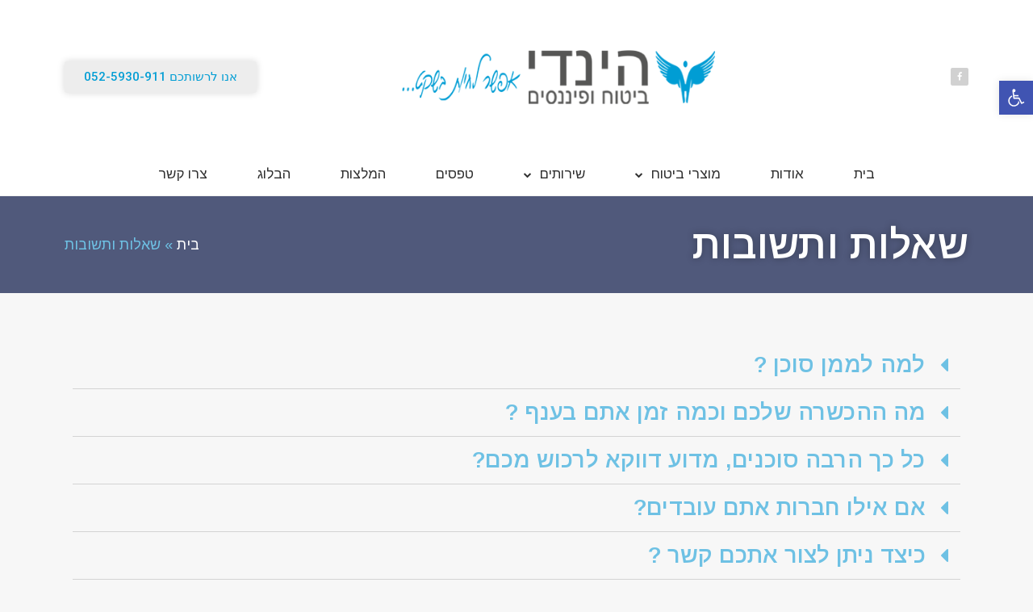

--- FILE ---
content_type: text/html; charset=UTF-8
request_url: https://hindy.co.il/%D7%A9%D7%90%D7%9C%D7%95%D7%AA-%D7%95%D7%AA%D7%A9%D7%95%D7%91%D7%95%D7%AA/
body_size: 15852
content:

<!DOCTYPE html>
<html class="html" dir="rtl" lang="he-IL" prefix="og: http://ogp.me/ns#" itemscope itemtype="http://schema.org/WebPage">
<head>
	<meta charset="UTF-8">
	<link rel="profile" href="http://gmpg.org/xfn/11">

	<title>שאלות ותשובות - הינדי ביטוח</title>
<meta name="viewport" content="width=device-width, initial-scale=1">
<!-- This site is optimized with the Yoast SEO plugin v9.3 - https://yoast.com/wordpress/plugins/seo/ -->
<link rel="canonical" href="https://hindy.co.il/%d7%a9%d7%90%d7%9c%d7%95%d7%aa-%d7%95%d7%aa%d7%a9%d7%95%d7%91%d7%95%d7%aa/" />
<meta property="og:locale" content="he_IL" />
<meta property="og:type" content="article" />
<meta property="og:title" content="שאלות ותשובות - הינדי ביטוח" />
<meta property="og:description" content="למה לממן סוכן ? היריעה קצרה מלהכיל את התשובה, ניתן קרוא על כך במאמר שכתבנו. למה לממן סוכן? בכל זה, נענה בקצרה, שלמרות הפרסומים &#8211; כאשר רוכשים מסוכן ביטוח בעל רשיון תוכלו להיות רגועים שערכתם איתור צרכים ושרכשתם מוצר שאתם באמת צריכים, ביטוח הוא מוצר מורכב מאוד– בשונה מרכישת פיצה בטלפון או טיסה און ליין &hellip;" />
<meta property="og:url" content="https://hindy.co.il/%d7%a9%d7%90%d7%9c%d7%95%d7%aa-%d7%95%d7%aa%d7%a9%d7%95%d7%91%d7%95%d7%aa/" />
<meta property="og:site_name" content="הינדי ביטוח" />
<meta name="twitter:card" content="summary_large_image" />
<meta name="twitter:description" content="למה לממן סוכן ? היריעה קצרה מלהכיל את התשובה, ניתן קרוא על כך במאמר שכתבנו. למה לממן סוכן? בכל זה, נענה בקצרה, שלמרות הפרסומים &#8211; כאשר רוכשים מסוכן ביטוח בעל רשיון תוכלו להיות רגועים שערכתם איתור צרכים ושרכשתם מוצר שאתם באמת צריכים, ביטוח הוא מוצר מורכב מאוד– בשונה מרכישת פיצה בטלפון או טיסה און ליין [&hellip;]" />
<meta name="twitter:title" content="שאלות ותשובות - הינדי ביטוח" />
<script type='application/ld+json'>{"@context":"https://schema.org","@type":"BreadcrumbList","itemListElement":[{"@type":"ListItem","position":1,"item":{"@id":"https://hindy.co.il/","name":"\u05d1\u05d9\u05ea"}},{"@type":"ListItem","position":2,"item":{"@id":"https://hindy.co.il/%d7%a9%d7%90%d7%9c%d7%95%d7%aa-%d7%95%d7%aa%d7%a9%d7%95%d7%91%d7%95%d7%aa/","name":"\u05e9\u05d0\u05dc\u05d5\u05ea \u05d5\u05ea\u05e9\u05d5\u05d1\u05d5\u05ea"}}]}</script>
<!-- / Yoast SEO plugin. -->

<link rel='dns-prefetch' href='//maps.googleapis.com' />
<link rel='dns-prefetch' href='//developers.google.com' />
<link rel='dns-prefetch' href='//s.w.org' />
<link rel="alternate" type="application/rss+xml" title="הינדי ביטוח &laquo; פיד‏" href="https://hindy.co.il/feed/" />
<link rel="alternate" type="application/rss+xml" title="הינדי ביטוח &laquo; פיד תגובות‏" href="https://hindy.co.il/comments/feed/" />
		<script type="text/javascript">
			window._wpemojiSettings = {"baseUrl":"https:\/\/s.w.org\/images\/core\/emoji\/11\/72x72\/","ext":".png","svgUrl":"https:\/\/s.w.org\/images\/core\/emoji\/11\/svg\/","svgExt":".svg","source":{"concatemoji":"https:\/\/hindy.co.il\/wp-includes\/js\/wp-emoji-release.min.js?ver=4.9.26"}};
			!function(e,a,t){var n,r,o,i=a.createElement("canvas"),p=i.getContext&&i.getContext("2d");function s(e,t){var a=String.fromCharCode;p.clearRect(0,0,i.width,i.height),p.fillText(a.apply(this,e),0,0);e=i.toDataURL();return p.clearRect(0,0,i.width,i.height),p.fillText(a.apply(this,t),0,0),e===i.toDataURL()}function c(e){var t=a.createElement("script");t.src=e,t.defer=t.type="text/javascript",a.getElementsByTagName("head")[0].appendChild(t)}for(o=Array("flag","emoji"),t.supports={everything:!0,everythingExceptFlag:!0},r=0;r<o.length;r++)t.supports[o[r]]=function(e){if(!p||!p.fillText)return!1;switch(p.textBaseline="top",p.font="600 32px Arial",e){case"flag":return s([55356,56826,55356,56819],[55356,56826,8203,55356,56819])?!1:!s([55356,57332,56128,56423,56128,56418,56128,56421,56128,56430,56128,56423,56128,56447],[55356,57332,8203,56128,56423,8203,56128,56418,8203,56128,56421,8203,56128,56430,8203,56128,56423,8203,56128,56447]);case"emoji":return!s([55358,56760,9792,65039],[55358,56760,8203,9792,65039])}return!1}(o[r]),t.supports.everything=t.supports.everything&&t.supports[o[r]],"flag"!==o[r]&&(t.supports.everythingExceptFlag=t.supports.everythingExceptFlag&&t.supports[o[r]]);t.supports.everythingExceptFlag=t.supports.everythingExceptFlag&&!t.supports.flag,t.DOMReady=!1,t.readyCallback=function(){t.DOMReady=!0},t.supports.everything||(n=function(){t.readyCallback()},a.addEventListener?(a.addEventListener("DOMContentLoaded",n,!1),e.addEventListener("load",n,!1)):(e.attachEvent("onload",n),a.attachEvent("onreadystatechange",function(){"complete"===a.readyState&&t.readyCallback()})),(n=t.source||{}).concatemoji?c(n.concatemoji):n.wpemoji&&n.twemoji&&(c(n.twemoji),c(n.wpemoji)))}(window,document,window._wpemojiSettings);
		</script>
		<style type="text/css">
img.wp-smiley,
img.emoji {
	display: inline !important;
	border: none !important;
	box-shadow: none !important;
	height: 1em !important;
	width: 1em !important;
	margin: 0 .07em !important;
	vertical-align: -0.1em !important;
	background: none !important;
	padding: 0 !important;
}
</style>
<link rel='stylesheet' id='font-awesome-css'  href='https://hindy.co.il/wp-content/themes/oceanwp/assets/css/third/font-awesome.min.css?ver=4.7.0' type='text/css' media='all' />
<link rel='stylesheet' id='simple-line-icons-css'  href='https://hindy.co.il/wp-content/themes/oceanwp/assets/css/third/simple-line-icons.min.css?ver=2.4.0' type='text/css' media='all' />
<link rel='stylesheet' id='magnific-popup-css'  href='https://hindy.co.il/wp-content/themes/oceanwp/assets/css/third/magnific-popup.min.css?ver=1.0.0' type='text/css' media='all' />
<link rel='stylesheet' id='slick-css'  href='https://hindy.co.il/wp-content/themes/oceanwp/assets/css/third/slick.min.css?ver=1.6.0' type='text/css' media='all' />
<link rel='stylesheet' id='oceanwp-style-css'  href='https://hindy.co.il/wp-content/themes/oceanwp/assets/css/style.min.css?ver=1.5.28' type='text/css' media='all' />
<link rel='stylesheet' id='elementor-icons-css'  href='https://hindy.co.il/wp-content/plugins/elementor/assets/lib/eicons/css/elementor-icons.min.css?ver=4.0.0' type='text/css' media='all' />
<link rel='stylesheet' id='elementor-animations-css'  href='https://hindy.co.il/wp-content/plugins/elementor/assets/lib/animations/animations.min.css?ver=2.3.6' type='text/css' media='all' />
<link rel='stylesheet' id='elementor-frontend-css'  href='https://hindy.co.il/wp-content/plugins/elementor/assets/css/frontend-rtl.min.css?ver=2.3.6' type='text/css' media='all' />
<link rel='stylesheet' id='elementor-pro-css'  href='https://hindy.co.il/wp-content/plugins/elementor-pro/assets/css/frontend-rtl.min.css?ver=2.1.13' type='text/css' media='all' />
<link rel='stylesheet' id='premium-addons-css'  href='https://hindy.co.il/wp-content/plugins/premium-addons-for-elementor/assets/css/premium-addons.css?ver=2.9.2' type='text/css' media='all' />
<link rel='stylesheet' id='elementor-global-css'  href='https://hindy.co.il/wp-content/uploads/elementor/css/global.css?ver=1545309077' type='text/css' media='all' />
<link rel='stylesheet' id='elementor-post-43-css'  href='https://hindy.co.il/wp-content/uploads/elementor/css/post-43.css?ver=1545317160' type='text/css' media='all' />
<link rel='stylesheet' id='elementor-post-101-css'  href='https://hindy.co.il/wp-content/uploads/elementor/css/post-101.css?ver=1545309077' type='text/css' media='all' />
<link rel='stylesheet' id='elementor-post-133-css'  href='https://hindy.co.il/wp-content/uploads/elementor/css/post-133.css?ver=1689325435' type='text/css' media='all' />
<link rel='stylesheet' id='elementor-post-308-css'  href='https://hindy.co.il/wp-content/uploads/elementor/css/post-308.css?ver=1545309566' type='text/css' media='all' />
<link rel='stylesheet' id='pojo-a11y-css'  href='https://hindy.co.il/wp-content/plugins/pojo-accessibility/assets/css/style.min.css?ver=1.0.0' type='text/css' media='all' />
<link rel='stylesheet' id='oe-widgets-style-css'  href='https://hindy.co.il/wp-content/plugins/ocean-extra/assets/css/widgets.css?ver=4.9.26' type='text/css' media='all' />
<link rel='stylesheet' id='oe-widgets-style-rtl-css'  href='https://hindy.co.il/wp-content/plugins/ocean-extra/assets/css/rtl.css?ver=4.9.26' type='text/css' media='all' />
<link rel='stylesheet' id='google-fonts-1-css'  href='https://fonts.googleapis.com/css?family=Arimo%3A100%2C100italic%2C200%2C200italic%2C300%2C300italic%2C400%2C400italic%2C500%2C500italic%2C600%2C600italic%2C700%2C700italic%2C800%2C800italic%2C900%2C900italic%7CRoboto%3A100%2C100italic%2C200%2C200italic%2C300%2C300italic%2C400%2C400italic%2C500%2C500italic%2C600%2C600italic%2C700%2C700italic%2C800%2C800italic%2C900%2C900italic&#038;subset=hebrew&#038;ver=4.9.26' type='text/css' media='all' />
<script type='text/javascript' src='https://hindy.co.il/wp-includes/js/jquery/jquery.js?ver=1.12.4'></script>
<script type='text/javascript' src='https://hindy.co.il/wp-includes/js/jquery/jquery-migrate.min.js?ver=1.4.1'></script>
<script type='text/javascript' src='https://maps.googleapis.com/maps/api/js?key=1&#038;ver=2.9.2'></script>
<script type='text/javascript' src='https://developers.google.com/maps/documentation/javascript/examples/markerclusterer/markerclusterer.js?ver=2.9.2'></script>
<script type='text/javascript' src='https://hindy.co.il/wp-content/plugins/ocean-extra//includes/widgets/js/mailchimp.min.js?ver=4.9.26'></script>
<script type='text/javascript' src='https://hindy.co.il/wp-content/plugins/ocean-extra//includes/widgets/js/share.min.js?ver=4.9.26'></script>
<link rel='https://api.w.org/' href='https://hindy.co.il/wp-json/' />
<link rel="EditURI" type="application/rsd+xml" title="RSD" href="https://hindy.co.il/xmlrpc.php?rsd" />
<link rel="wlwmanifest" type="application/wlwmanifest+xml" href="https://hindy.co.il/wp-includes/wlwmanifest.xml" /> 
<link rel="stylesheet" href="https://hindy.co.il/wp-content/themes/oceanwp/rtl.css" type="text/css" media="screen" /><meta name="generator" content="WordPress 4.9.26" />
<link rel='shortlink' href='https://hindy.co.il/?p=43' />
<link rel="alternate" type="application/json+oembed" href="https://hindy.co.il/wp-json/oembed/1.0/embed?url=https%3A%2F%2Fhindy.co.il%2F%25d7%25a9%25d7%2590%25d7%259c%25d7%2595%25d7%25aa-%25d7%2595%25d7%25aa%25d7%25a9%25d7%2595%25d7%2591%25d7%2595%25d7%25aa%2F" />
<link rel="alternate" type="text/xml+oembed" href="https://hindy.co.il/wp-json/oembed/1.0/embed?url=https%3A%2F%2Fhindy.co.il%2F%25d7%25a9%25d7%2590%25d7%259c%25d7%2595%25d7%25aa-%25d7%2595%25d7%25aa%25d7%25a9%25d7%2595%25d7%2591%25d7%2595%25d7%25aa%2F&#038;format=xml" />
<!-- Global site tag (gtag.js) - Google Analytics -->
<script async src="https://www.googletagmanager.com/gtag/js?id=UA-118991369-10"></script>
<script>
  window.dataLayer = window.dataLayer || [];
  function gtag(){dataLayer.push(arguments);}
  gtag('js', new Date());

  gtag('config', 'UA-118991369-10');
</script>		<style type="text/css">.recentcomments a{display:inline !important;padding:0 !important;margin:0 !important;}</style>
		<style type="text/css">
#pojo-a11y-toolbar .pojo-a11y-toolbar-toggle a{ background-color: #4054b2;	color: #ffffff;}
#pojo-a11y-toolbar .pojo-a11y-toolbar-overlay, #pojo-a11y-toolbar .pojo-a11y-toolbar-overlay ul.pojo-a11y-toolbar-items.pojo-a11y-links{ border-color: #4054b2;}
body.pojo-a11y-focusable a:focus{ outline-style: solid !important;	outline-width: 1px !important;	outline-color: #FF0000 !important;}
#pojo-a11y-toolbar{ top: 100px !important;}
#pojo-a11y-toolbar .pojo-a11y-toolbar-overlay{ background-color: #ffffff;}
#pojo-a11y-toolbar .pojo-a11y-toolbar-overlay ul.pojo-a11y-toolbar-items li.pojo-a11y-toolbar-item a, #pojo-a11y-toolbar .pojo-a11y-toolbar-overlay p.pojo-a11y-toolbar-title{ color: #1e73be;}
#pojo-a11y-toolbar .pojo-a11y-toolbar-overlay ul.pojo-a11y-toolbar-items li.pojo-a11y-toolbar-item a.active{ background-color: #4054b2;	color: #ffffff;}
@media (max-width: 767px) { #pojo-a11y-toolbar { top: 50px !important; } }</style><link rel="icon" href="https://hindy.co.il/wp-content/uploads/2018/10/cropped-infifavi-32x32.jpg" sizes="32x32" />
<link rel="icon" href="https://hindy.co.il/wp-content/uploads/2018/10/cropped-infifavi-192x192.jpg" sizes="192x192" />
<link rel="apple-touch-icon-precomposed" href="https://hindy.co.il/wp-content/uploads/2018/10/cropped-infifavi-180x180.jpg" />
<meta name="msapplication-TileImage" content="https://hindy.co.il/wp-content/uploads/2018/10/cropped-infifavi-270x270.jpg" />
		<style type="text/css" id="wp-custom-css">
			/** Start Envato Elements CSS:Factory (50-3-3f5f0004d883cdd175e87a9db1e77e63) **/.hvr-img-one .elementor-image{position:relative}.hvr-img-one .elementor-image:before{position:absolute;content:'';background-color:rgba(34,34,34,0.80);width:100%;height:50%;left:0;top:0;transition:.5s ease;opacity:0;visibility:hidden}.hvr-img-one:hover .elementor-image:before{height:100%;opacity:1;visibility:visible}/* Float Shadow */.hvr-float-shadow{vertical-align:middle;-webkit-transform:translateZ(0);transform:translateZ(0);box-shadow:0 0 1px rgba(0,0,0,0);-webkit-backface-visibility:hidden;backface-visibility:hidden;-moz-osx-font-smoothing:grayscale;position:relative;-webkit-transition-duration:0.3s;transition-duration:0.3s;-webkit-transition-property:transform;transition-property:transform}.hvr-float-shadow:before{pointer-events:none;position:absolute;z-index:-1;content:'';top:100%;left:5%;height:10px;width:90%;opacity:0;background:-webkit-radial-gradient(center,ellipse,rgba(0,0,0,0.35) 0,rgba(0,0,0,0) 80%);background:radial-gradient(ellipse at center,rgba(0,0,0,0.35) 0,rgba(0,0,0,0) 80%);/* W3C */-webkit-transition-duration:0.3s;transition-duration:0.3s;-webkit-transition-property:transform,opacity;transition-property:transform,opacity}.hvr-float-shadow:hover,.hvr-float-shadow:focus,.hvr-float-shadow:active{-webkit-transform:translateY(-5px);transform:translateY(-5px);/* move the element up by 5px */}.hvr-float-shadow:hover:before,.hvr-float-shadow:focus:before,.hvr-float-shadow:active:before{opacity:1;-webkit-transform:translateY(5px);transform:translateY(5px);/* move the element down by 5px (it will stay in place because it's attached to the element that also moves up 5px) */}/** End Envato Elements CSS:Factory (50-3-3f5f0004d883cdd175e87a9db1e77e63) **//** Start Envato Elements CSS:Professional Services (19-3-98da97aac185a859efb4b32b0db7f7be) **/.download-application-text{color:#fff;font-size:24px;font-weight:600;margin:0;margin-bottom:10px;margin-right:40px;display:inline-block;font-family:'Poppins',sans-serif}.download-application-btn{color:#fff;background:#26bdef;padding:15px 40px;font-size:16px;font-family:'Poppins',sans-serif;transition:.5s ease;display:inline-block}.download-application-btn:hover{color:#26bdef;background:#fff}.display-inline{display:inline-block}@media (max-width:1024px){.responsive-column{width:50% !important}}@media (max-width:600px){.responsive-column{width:100% !important}}/** End Envato Elements CSS:Professional Services (19-3-98da97aac185a859efb4b32b0db7f7be) **/#pojo-a11y-toolbar .pojo-a11y-toolbar-toggle a{display:inline-block;font-size:140%;line-height:0;padding:10px;-webkit-box-shadow:0 0 10px 0 rgba(0,0,0,0.1);box-shadow:0 0 10px 0 rgba(0,0,0,0.1)}@media (max-width:500px){#pojo-a11y-toolbar .pojo-a11y-toolbar-toggle a{display:none!important}}		</style>
	<!-- OceanWP CSS -->
<style type="text/css">
/* General CSS */body,.has-parallax-footer:not(.separate-layout) #main{background-color:#f7f7f7}#main #content-wrap,.separate-layout #main #content-wrap{padding-top:0;padding-bottom:0}/* Header CSS */#site-header.has-header-media .overlay-header-media{background-color:rgba(0,0,0,0.5)}/* Typography CSS */#site-navigation-wrap .dropdown-menu >li >a,#site-header.full_screen-header .fs-dropdown-menu >li >a,#site-header.top-header #site-navigation-wrap .dropdown-menu >li >a,#site-header.center-header #site-navigation-wrap .dropdown-menu >li >a,#site-header.medium-header #site-navigation-wrap .dropdown-menu >li >a,.oceanwp-mobile-menu-icon a{font-size:16px}
</style></head>

<body class="rtl page-template-default page page-id-43 oceanwp-theme sidebar-mobile default-breakpoint has-sidebar content-right-sidebar page-header-disabled has-breadcrumbs elementor-default elementor-template-full-width elementor-page elementor-page-43 elementor-page-308">

	
	<div id="outer-wrap" class="site clr">

		
		<div id="wrap" class="clr">

			
			
<header id="site-header" class="clr" data-height="74" itemscope="itemscope" itemtype="http://schema.org/WPHeader">

			<div class="elementor elementor-101 elementor-type-header elementor-location-header">
			<div class="elementor-inner">
				<div class="elementor-section-wrap">
							<section data-id="1b0d4dd" class="elementor-element elementor-element-1b0d4dd elementor-hidden-desktop elementor-hidden-tablet elementor-section-boxed elementor-section-height-default elementor-section-height-default elementor-section elementor-top-section" data-settings="{&quot;background_background&quot;:&quot;classic&quot;,&quot;sticky&quot;:&quot;top&quot;,&quot;sticky_on&quot;:[&quot;desktop&quot;,&quot;tablet&quot;,&quot;mobile&quot;],&quot;sticky_offset&quot;:0,&quot;sticky_effects_offset&quot;:0}" data-element_type="section">
						<div class="elementor-container elementor-column-gap-default">
				<div class="elementor-row">
				<div data-id="53406f7" class="elementor-element elementor-element-53406f7 elementor-column elementor-col-33 elementor-top-column" data-element_type="column">
			<div class="elementor-column-wrap elementor-element-populated">
					<div class="elementor-widget-wrap">
				<div data-id="3dd373b" class="elementor-element elementor-element-3dd373b elementor-nav-menu--stretch elementor-nav-menu--indicator-classic elementor-nav-menu--dropdown-tablet elementor-nav-menu__text-align-aside elementor-nav-menu--toggle elementor-nav-menu--burger elementor-widget elementor-widget-nav-menu" data-settings="{&quot;full_width&quot;:&quot;stretch&quot;,&quot;layout&quot;:&quot;horizontal&quot;,&quot;toggle&quot;:&quot;burger&quot;}" data-element_type="nav-menu.default">
				<div class="elementor-widget-container">
						<nav class="elementor-nav-menu--main elementor-nav-menu__container elementor-nav-menu--layout-horizontal e--pointer-underline e--animation-fade"><ul id="menu-1-3dd373b" class="elementor-nav-menu"><li class="menu-item menu-item-type-post_type menu-item-object-page menu-item-home menu-item-49"><a href="https://hindy.co.il/" class="elementor-item">בית</a></li>
<li class="menu-item menu-item-type-post_type menu-item-object-page menu-item-50"><a href="https://hindy.co.il/%d7%90%d7%95%d7%93%d7%95%d7%aa/" class="elementor-item">אודות</a></li>
<li class="menu-item menu-item-type-custom menu-item-object-custom menu-item-has-children menu-item-708"><a href="#" class="elementor-item">מוצרי ביטוח</a>
<ul class="sub-menu elementor-nav-menu--dropdown">
	<li class="menu-item menu-item-type-post_type menu-item-object-page menu-item-60"><a href="https://hindy.co.il/%d7%91%d7%99%d7%98%d7%95%d7%97-%d7%a0%d7%a1%d7%99%d7%a2%d7%95%d7%aa-%d7%9c%d7%97%d7%95%d7%9c/" class="elementor-sub-item">ביטוח נסיעות לחו&quot;ל</a></li>
	<li class="menu-item menu-item-type-post_type menu-item-object-page menu-item-574"><a href="https://hindy.co.il/%d7%91%d7%99%d7%98%d7%95%d7%97-%d7%9e%d7%a9%d7%9b%d7%a0%d7%aa%d7%90/" class="elementor-sub-item">ביטוח משכנתא</a></li>
	<li class="menu-item menu-item-type-post_type menu-item-object-page menu-item-577"><a href="https://hindy.co.il/%d7%91%d7%99%d7%98%d7%95%d7%97-%d7%91%d7%a8%d7%99%d7%90%d7%95%d7%aa/" class="elementor-sub-item">ביטוח בריאות</a></li>
	<li class="menu-item menu-item-type-post_type menu-item-object-page menu-item-575"><a href="https://hindy.co.il/%d7%91%d7%99%d7%98%d7%95%d7%97-%d7%93%d7%99%d7%a8%d7%94-%d7%95%d7%aa%d7%9b%d7%95%d7%9c%d7%94/" class="elementor-sub-item">ביטוח דירה ותכולה</a></li>
	<li class="menu-item menu-item-type-post_type menu-item-object-page menu-item-709"><a href="https://hindy.co.il/%d7%aa%d7%9b%d7%a0%d7%99%d7%95%d7%aa-%d7%97%d7%99%d7%a1%d7%9b%d7%95%d7%9f/" class="elementor-sub-item">תכניות חיסכון</a></li>
	<li class="menu-item menu-item-type-post_type menu-item-object-page menu-item-has-children menu-item-581"><a href="https://hindy.co.il/%d7%91%d7%99%d7%98%d7%95%d7%97-%d7%a2%d7%a1%d7%a7%d7%99%d7%9d/" class="elementor-sub-item">ביטוח עסקים</a>
	<ul class="sub-menu elementor-nav-menu--dropdown">
		<li class="menu-item menu-item-type-post_type menu-item-object-page menu-item-584"><a href="https://hindy.co.il/%d7%91%d7%99%d7%98%d7%95%d7%97-%d7%9e%d7%a9%d7%a8%d7%93/" class="elementor-sub-item">ביטוח משרד</a></li>
		<li class="menu-item menu-item-type-post_type menu-item-object-page menu-item-587"><a href="https://hindy.co.il/%d7%91%d7%99%d7%98%d7%95%d7%97-%d7%90%d7%97%d7%a8%d7%99%d7%95%d7%aa-%d7%9e%d7%a7%d7%a6%d7%95%d7%a2%d7%99%d7%aa/" class="elementor-sub-item">ביטוח אחריות מקצועית</a></li>
	</ul>
</li>
	<li class="menu-item menu-item-type-post_type menu-item-object-page menu-item-578"><a href="https://hindy.co.il/%d7%91%d7%99%d7%98%d7%95%d7%97-%d7%97%d7%99%d7%99%d7%9d/" class="elementor-sub-item">ביטוח חיים</a></li>
	<li class="menu-item menu-item-type-post_type menu-item-object-page menu-item-576"><a href="https://hindy.co.il/%d7%91%d7%99%d7%98%d7%95%d7%97-%d7%90%d7%95%d7%91%d7%93%d7%9f-%d7%9b%d7%95%d7%a9%d7%a8-%d7%a2%d7%91%d7%95%d7%93%d7%94/" class="elementor-sub-item">ביטוח אובדן כושר עבודה</a></li>
</ul>
</li>
<li class="menu-item menu-item-type-custom menu-item-object-custom menu-item-has-children menu-item-758"><a href="#" class="elementor-item">שירותים</a>
<ul class="sub-menu elementor-nav-menu--dropdown">
	<li class="menu-item menu-item-type-post_type menu-item-object-page menu-item-62"><a href="https://hindy.co.il/%d7%a2%d7%95%d7%a9%d7%99%d7%9d-%d7%a1%d7%93%d7%a8-%d7%91%d7%91%d7%99%d7%98%d7%95%d7%97%d7%99%d7%9d/" class="elementor-sub-item">ניתוח תיק ביטוח – עושים סדר בביטוחים</a></li>
	<li class="menu-item menu-item-type-post_type menu-item-object-page menu-item-823"><a href="https://hindy.co.il/%d7%94%d7%a2%d7%a6%d7%94-%d7%94%d7%90%d7%95%d7%91%d7%99%d7%99%d7%a7%d7%98%d7%99%d7%91%d7%99%d7%aa/" class="elementor-sub-item">העצה האובייקטיבית</a></li>
	<li class="menu-item menu-item-type-post_type menu-item-object-page menu-item-557"><a href="https://hindy.co.il/%d7%90%d7%99%d7%97%d7%95%d7%93-%d7%a7%d7%95%d7%a4%d7%95%d7%aa/" class="elementor-sub-item">איחוד קופות</a></li>
	<li class="menu-item menu-item-type-post_type menu-item-object-page menu-item-59"><a href="https://hindy.co.il/%d7%90%d7%99%d7%aa%d7%95%d7%a8-%d7%9b%d7%a1%d7%a4%d7%99%d7%9d-%d7%90%d7%91%d7%95%d7%93%d7%99%d7%9d/" class="elementor-sub-item">איתור כספים אבודים</a></li>
	<li class="menu-item menu-item-type-post_type menu-item-object-page menu-item-63"><a href="https://hindy.co.il/%d7%aa%d7%9b%d7%a0%d7%95%d7%9f-%d7%9c%d7%92%d7%99%d7%9c-%d7%94%d7%a4%d7%a8%d7%99%d7%a9%d7%94/" class="elementor-sub-item">תכנון לגיל הפרישה</a></li>
	<li class="menu-item menu-item-type-post_type menu-item-object-page menu-item-64"><a href="https://hindy.co.il/%d7%aa%d7%9b%d7%a0%d7%95%d7%9f-%d7%a4%d7%99%d7%a0%d7%a0%d7%a1%d7%99/" class="elementor-sub-item">תכנון פיננסי</a></li>
	<li class="menu-item menu-item-type-post_type menu-item-object-page menu-item-562"><a href="https://hindy.co.il/%d7%99%d7%99%d7%a2%d7%95%d7%a5-%d7%9c%d7%9b%d7%9c%d7%9b%d7%9c%d7%aa-%d7%94%d7%9e%d7%a9%d7%a4%d7%97%d7%94/" class="elementor-sub-item">ייעוץ לכלכלת המשפחה</a></li>
	<li class="menu-item menu-item-type-post_type menu-item-object-page menu-item-563"><a href="https://hindy.co.il/%d7%99%d7%99%d7%a2%d7%95%d7%a5-%d7%9e%d7%a9%d7%9b%d7%a0%d7%aa%d7%90%d7%95%d7%aa/" class="elementor-sub-item">ייעוץ משכנתאות</a></li>
	<li class="menu-item menu-item-type-post_type menu-item-object-page menu-item-1049"><a href="https://hindy.co.il/%d7%98%d7%a4%d7%a1%d7%99%d7%9d/%d7%94%d7%97%d7%96%d7%a8%d7%99-%d7%9e%d7%a1-%d7%9c%d7%a9%d7%9b%d7%99%d7%a8%d7%99%d7%9d/" class="elementor-sub-item">החזרי מס לשכירים</a></li>
</ul>
</li>
<li class="menu-item menu-item-type-post_type menu-item-object-page menu-item-590"><a href="https://hindy.co.il/%d7%98%d7%a4%d7%a1%d7%99%d7%9d/" class="elementor-item">טפסים</a></li>
<li class="menu-item menu-item-type-post_type menu-item-object-page menu-item-53"><a href="https://hindy.co.il/%d7%94%d7%9e%d7%9c%d7%a6%d7%95%d7%aa/" class="elementor-item">המלצות</a></li>
<li class="menu-item menu-item-type-post_type menu-item-object-page menu-item-52"><a href="https://hindy.co.il/%d7%94%d7%91%d7%9c%d7%95%d7%92/" class="elementor-item">הבלוג</a></li>
<li class="menu-item menu-item-type-post_type menu-item-object-page menu-item-56"><a href="https://hindy.co.il/%d7%a6%d7%a8%d7%95-%d7%a7%d7%a9%d7%a8/" class="elementor-item">צרו קשר</a></li>
</ul></nav>
					<div class="elementor-menu-toggle">
			<i class="eicon" aria-hidden="true"></i>
		</div>
		<nav class="elementor-nav-menu--dropdown elementor-nav-menu__container"><ul id="menu-2-3dd373b" class="elementor-nav-menu"><li class="menu-item menu-item-type-post_type menu-item-object-page menu-item-home menu-item-49"><a href="https://hindy.co.il/" class="elementor-item">בית</a></li>
<li class="menu-item menu-item-type-post_type menu-item-object-page menu-item-50"><a href="https://hindy.co.il/%d7%90%d7%95%d7%93%d7%95%d7%aa/" class="elementor-item">אודות</a></li>
<li class="menu-item menu-item-type-custom menu-item-object-custom menu-item-has-children menu-item-708"><a href="#" class="elementor-item">מוצרי ביטוח</a>
<ul class="sub-menu elementor-nav-menu--dropdown">
	<li class="menu-item menu-item-type-post_type menu-item-object-page menu-item-60"><a href="https://hindy.co.il/%d7%91%d7%99%d7%98%d7%95%d7%97-%d7%a0%d7%a1%d7%99%d7%a2%d7%95%d7%aa-%d7%9c%d7%97%d7%95%d7%9c/" class="elementor-sub-item">ביטוח נסיעות לחו&quot;ל</a></li>
	<li class="menu-item menu-item-type-post_type menu-item-object-page menu-item-574"><a href="https://hindy.co.il/%d7%91%d7%99%d7%98%d7%95%d7%97-%d7%9e%d7%a9%d7%9b%d7%a0%d7%aa%d7%90/" class="elementor-sub-item">ביטוח משכנתא</a></li>
	<li class="menu-item menu-item-type-post_type menu-item-object-page menu-item-577"><a href="https://hindy.co.il/%d7%91%d7%99%d7%98%d7%95%d7%97-%d7%91%d7%a8%d7%99%d7%90%d7%95%d7%aa/" class="elementor-sub-item">ביטוח בריאות</a></li>
	<li class="menu-item menu-item-type-post_type menu-item-object-page menu-item-575"><a href="https://hindy.co.il/%d7%91%d7%99%d7%98%d7%95%d7%97-%d7%93%d7%99%d7%a8%d7%94-%d7%95%d7%aa%d7%9b%d7%95%d7%9c%d7%94/" class="elementor-sub-item">ביטוח דירה ותכולה</a></li>
	<li class="menu-item menu-item-type-post_type menu-item-object-page menu-item-709"><a href="https://hindy.co.il/%d7%aa%d7%9b%d7%a0%d7%99%d7%95%d7%aa-%d7%97%d7%99%d7%a1%d7%9b%d7%95%d7%9f/" class="elementor-sub-item">תכניות חיסכון</a></li>
	<li class="menu-item menu-item-type-post_type menu-item-object-page menu-item-has-children menu-item-581"><a href="https://hindy.co.il/%d7%91%d7%99%d7%98%d7%95%d7%97-%d7%a2%d7%a1%d7%a7%d7%99%d7%9d/" class="elementor-sub-item">ביטוח עסקים</a>
	<ul class="sub-menu elementor-nav-menu--dropdown">
		<li class="menu-item menu-item-type-post_type menu-item-object-page menu-item-584"><a href="https://hindy.co.il/%d7%91%d7%99%d7%98%d7%95%d7%97-%d7%9e%d7%a9%d7%a8%d7%93/" class="elementor-sub-item">ביטוח משרד</a></li>
		<li class="menu-item menu-item-type-post_type menu-item-object-page menu-item-587"><a href="https://hindy.co.il/%d7%91%d7%99%d7%98%d7%95%d7%97-%d7%90%d7%97%d7%a8%d7%99%d7%95%d7%aa-%d7%9e%d7%a7%d7%a6%d7%95%d7%a2%d7%99%d7%aa/" class="elementor-sub-item">ביטוח אחריות מקצועית</a></li>
	</ul>
</li>
	<li class="menu-item menu-item-type-post_type menu-item-object-page menu-item-578"><a href="https://hindy.co.il/%d7%91%d7%99%d7%98%d7%95%d7%97-%d7%97%d7%99%d7%99%d7%9d/" class="elementor-sub-item">ביטוח חיים</a></li>
	<li class="menu-item menu-item-type-post_type menu-item-object-page menu-item-576"><a href="https://hindy.co.il/%d7%91%d7%99%d7%98%d7%95%d7%97-%d7%90%d7%95%d7%91%d7%93%d7%9f-%d7%9b%d7%95%d7%a9%d7%a8-%d7%a2%d7%91%d7%95%d7%93%d7%94/" class="elementor-sub-item">ביטוח אובדן כושר עבודה</a></li>
</ul>
</li>
<li class="menu-item menu-item-type-custom menu-item-object-custom menu-item-has-children menu-item-758"><a href="#" class="elementor-item">שירותים</a>
<ul class="sub-menu elementor-nav-menu--dropdown">
	<li class="menu-item menu-item-type-post_type menu-item-object-page menu-item-62"><a href="https://hindy.co.il/%d7%a2%d7%95%d7%a9%d7%99%d7%9d-%d7%a1%d7%93%d7%a8-%d7%91%d7%91%d7%99%d7%98%d7%95%d7%97%d7%99%d7%9d/" class="elementor-sub-item">ניתוח תיק ביטוח – עושים סדר בביטוחים</a></li>
	<li class="menu-item menu-item-type-post_type menu-item-object-page menu-item-823"><a href="https://hindy.co.il/%d7%94%d7%a2%d7%a6%d7%94-%d7%94%d7%90%d7%95%d7%91%d7%99%d7%99%d7%a7%d7%98%d7%99%d7%91%d7%99%d7%aa/" class="elementor-sub-item">העצה האובייקטיבית</a></li>
	<li class="menu-item menu-item-type-post_type menu-item-object-page menu-item-557"><a href="https://hindy.co.il/%d7%90%d7%99%d7%97%d7%95%d7%93-%d7%a7%d7%95%d7%a4%d7%95%d7%aa/" class="elementor-sub-item">איחוד קופות</a></li>
	<li class="menu-item menu-item-type-post_type menu-item-object-page menu-item-59"><a href="https://hindy.co.il/%d7%90%d7%99%d7%aa%d7%95%d7%a8-%d7%9b%d7%a1%d7%a4%d7%99%d7%9d-%d7%90%d7%91%d7%95%d7%93%d7%99%d7%9d/" class="elementor-sub-item">איתור כספים אבודים</a></li>
	<li class="menu-item menu-item-type-post_type menu-item-object-page menu-item-63"><a href="https://hindy.co.il/%d7%aa%d7%9b%d7%a0%d7%95%d7%9f-%d7%9c%d7%92%d7%99%d7%9c-%d7%94%d7%a4%d7%a8%d7%99%d7%a9%d7%94/" class="elementor-sub-item">תכנון לגיל הפרישה</a></li>
	<li class="menu-item menu-item-type-post_type menu-item-object-page menu-item-64"><a href="https://hindy.co.il/%d7%aa%d7%9b%d7%a0%d7%95%d7%9f-%d7%a4%d7%99%d7%a0%d7%a0%d7%a1%d7%99/" class="elementor-sub-item">תכנון פיננסי</a></li>
	<li class="menu-item menu-item-type-post_type menu-item-object-page menu-item-562"><a href="https://hindy.co.il/%d7%99%d7%99%d7%a2%d7%95%d7%a5-%d7%9c%d7%9b%d7%9c%d7%9b%d7%9c%d7%aa-%d7%94%d7%9e%d7%a9%d7%a4%d7%97%d7%94/" class="elementor-sub-item">ייעוץ לכלכלת המשפחה</a></li>
	<li class="menu-item menu-item-type-post_type menu-item-object-page menu-item-563"><a href="https://hindy.co.il/%d7%99%d7%99%d7%a2%d7%95%d7%a5-%d7%9e%d7%a9%d7%9b%d7%a0%d7%aa%d7%90%d7%95%d7%aa/" class="elementor-sub-item">ייעוץ משכנתאות</a></li>
	<li class="menu-item menu-item-type-post_type menu-item-object-page menu-item-1049"><a href="https://hindy.co.il/%d7%98%d7%a4%d7%a1%d7%99%d7%9d/%d7%94%d7%97%d7%96%d7%a8%d7%99-%d7%9e%d7%a1-%d7%9c%d7%a9%d7%9b%d7%99%d7%a8%d7%99%d7%9d/" class="elementor-sub-item">החזרי מס לשכירים</a></li>
</ul>
</li>
<li class="menu-item menu-item-type-post_type menu-item-object-page menu-item-590"><a href="https://hindy.co.il/%d7%98%d7%a4%d7%a1%d7%99%d7%9d/" class="elementor-item">טפסים</a></li>
<li class="menu-item menu-item-type-post_type menu-item-object-page menu-item-53"><a href="https://hindy.co.il/%d7%94%d7%9e%d7%9c%d7%a6%d7%95%d7%aa/" class="elementor-item">המלצות</a></li>
<li class="menu-item menu-item-type-post_type menu-item-object-page menu-item-52"><a href="https://hindy.co.il/%d7%94%d7%91%d7%9c%d7%95%d7%92/" class="elementor-item">הבלוג</a></li>
<li class="menu-item menu-item-type-post_type menu-item-object-page menu-item-56"><a href="https://hindy.co.il/%d7%a6%d7%a8%d7%95-%d7%a7%d7%a9%d7%a8/" class="elementor-item">צרו קשר</a></li>
</ul></nav>
				</div>
				</div>
						</div>
			</div>
		</div>
				<div data-id="86c2ddb" class="elementor-element elementor-element-86c2ddb elementor-column elementor-col-33 elementor-top-column" data-element_type="column">
			<div class="elementor-column-wrap elementor-element-populated">
					<div class="elementor-widget-wrap">
				<div data-id="762ae9e" class="elementor-element elementor-element-762ae9e elementor-widget elementor-widget-image" data-element_type="image.default">
				<div class="elementor-widget-container">
					<div class="elementor-image">
										<img width="145" height="58" src="https://hindy.co.il/wp-content/uploads/2018/10/hindilogo.jpg" class="attachment-large size-large" alt="" />											</div>
				</div>
				</div>
						</div>
			</div>
		</div>
				<div data-id="7473957" class="elementor-element elementor-element-7473957 elementor-column elementor-col-33 elementor-top-column" data-element_type="column">
			<div class="elementor-column-wrap">
					<div class="elementor-widget-wrap">
						</div>
			</div>
		</div>
						</div>
			</div>
		</section>
				<section data-id="afd953f" class="elementor-element elementor-element-afd953f elementor-section-full_width elementor-section-height-default elementor-section-height-default elementor-section elementor-top-section" data-element_type="section">
						<div class="elementor-container elementor-column-gap-default">
				<div class="elementor-row">
				<div data-id="8479b10" class="elementor-element elementor-element-8479b10 elementor-column elementor-col-100 elementor-top-column" data-element_type="column">
			<div class="elementor-column-wrap elementor-element-populated">
					<div class="elementor-widget-wrap">
				<section data-id="12a44c3" class="elementor-element elementor-element-12a44c3 elementor-hidden-phone elementor-section-boxed elementor-section-height-default elementor-section-height-default elementor-section elementor-inner-section" data-element_type="section">
						<div class="elementor-container elementor-column-gap-default">
				<div class="elementor-row">
				<div data-id="8d66e70" class="elementor-element elementor-element-8d66e70 elementor-column elementor-col-33 elementor-inner-column" data-element_type="column">
			<div class="elementor-column-wrap elementor-element-populated">
					<div class="elementor-widget-wrap">
				<div data-id="8c3b009" class="elementor-element elementor-element-8c3b009 elementor-hidden-phone elementor-shape-rounded elementor-widget elementor-widget-social-icons" data-element_type="social-icons.default">
				<div class="elementor-widget-container">
					<div class="elementor-social-icons-wrapper">
							<a class="elementor-icon elementor-social-icon elementor-social-icon-facebook" href="" target="_blank">
					<span class="elementor-screen-only">Facebook</span>
					<i class="fa fa-facebook"></i>
				</a>
					</div>
				</div>
				</div>
						</div>
			</div>
		</div>
				<div data-id="a5053c6" class="elementor-element elementor-element-a5053c6 elementor-column elementor-col-33 elementor-inner-column" data-element_type="column">
			<div class="elementor-column-wrap elementor-element-populated">
					<div class="elementor-widget-wrap">
				<div data-id="56e00d5" class="elementor-element elementor-element-56e00d5 elementor-widget elementor-widget-image" data-element_type="image.default">
				<div class="elementor-widget-container">
					<div class="elementor-image">
										<img width="488" height="116" src="https://hindy.co.il/wp-content/uploads/2018/10/logoeranhindinew.png" class="attachment-large size-large" alt="הינדי ביטוח" srcset="https://hindy.co.il/wp-content/uploads/2018/10/logoeranhindinew.png 488w, https://hindy.co.il/wp-content/uploads/2018/10/logoeranhindinew-300x71.png 300w" sizes="(max-width: 488px) 100vw, 488px" />											</div>
				</div>
				</div>
						</div>
			</div>
		</div>
				<div data-id="51fc866" class="elementor-element elementor-element-51fc866 elementor-column elementor-col-33 elementor-inner-column" data-element_type="column">
			<div class="elementor-column-wrap elementor-element-populated">
					<div class="elementor-widget-wrap">
				<div data-id="bbcd7ac" class="elementor-element elementor-element-bbcd7ac elementor-align-left elementor-hidden-phone elementor-widget elementor-widget-button" data-element_type="button.default">
				<div class="elementor-widget-container">
					<div class="elementor-button-wrapper">
			<a href="tel:052-5930-911" class="elementor-button-link elementor-button elementor-size-sm" role="button">
						<span class="elementor-button-content-wrapper">
						<span class="elementor-button-text">אנו לרשותכם 052-5930-911</span>
		</span>
					</a>
		</div>
				</div>
				</div>
						</div>
			</div>
		</div>
						</div>
			</div>
		</section>
				<div data-id="336b3337" class="elementor-element elementor-element-336b3337 elementor-nav-menu__align-center elementor-nav-menu--dropdown-mobile elementor-nav-menu--indicator-chevron elementor-hidden-phone elementor-nav-menu__text-align-aside elementor-nav-menu--toggle elementor-nav-menu--burger elementor-widget elementor-widget-nav-menu" data-settings="{&quot;sticky&quot;:&quot;top&quot;,&quot;layout&quot;:&quot;horizontal&quot;,&quot;toggle&quot;:&quot;burger&quot;,&quot;sticky_on&quot;:[&quot;desktop&quot;,&quot;tablet&quot;,&quot;mobile&quot;],&quot;sticky_offset&quot;:0,&quot;sticky_effects_offset&quot;:0}" data-element_type="nav-menu.default">
				<div class="elementor-widget-container">
						<nav class="elementor-nav-menu--main elementor-nav-menu__container elementor-nav-menu--layout-horizontal e--pointer-underline e--animation-fade"><ul id="menu-1-336b3337" class="elementor-nav-menu"><li class="menu-item menu-item-type-post_type menu-item-object-page menu-item-home menu-item-49"><a href="https://hindy.co.il/" class="elementor-item">בית</a></li>
<li class="menu-item menu-item-type-post_type menu-item-object-page menu-item-50"><a href="https://hindy.co.il/%d7%90%d7%95%d7%93%d7%95%d7%aa/" class="elementor-item">אודות</a></li>
<li class="menu-item menu-item-type-custom menu-item-object-custom menu-item-has-children menu-item-708"><a href="#" class="elementor-item">מוצרי ביטוח</a>
<ul class="sub-menu elementor-nav-menu--dropdown">
	<li class="menu-item menu-item-type-post_type menu-item-object-page menu-item-60"><a href="https://hindy.co.il/%d7%91%d7%99%d7%98%d7%95%d7%97-%d7%a0%d7%a1%d7%99%d7%a2%d7%95%d7%aa-%d7%9c%d7%97%d7%95%d7%9c/" class="elementor-sub-item">ביטוח נסיעות לחו&quot;ל</a></li>
	<li class="menu-item menu-item-type-post_type menu-item-object-page menu-item-574"><a href="https://hindy.co.il/%d7%91%d7%99%d7%98%d7%95%d7%97-%d7%9e%d7%a9%d7%9b%d7%a0%d7%aa%d7%90/" class="elementor-sub-item">ביטוח משכנתא</a></li>
	<li class="menu-item menu-item-type-post_type menu-item-object-page menu-item-577"><a href="https://hindy.co.il/%d7%91%d7%99%d7%98%d7%95%d7%97-%d7%91%d7%a8%d7%99%d7%90%d7%95%d7%aa/" class="elementor-sub-item">ביטוח בריאות</a></li>
	<li class="menu-item menu-item-type-post_type menu-item-object-page menu-item-575"><a href="https://hindy.co.il/%d7%91%d7%99%d7%98%d7%95%d7%97-%d7%93%d7%99%d7%a8%d7%94-%d7%95%d7%aa%d7%9b%d7%95%d7%9c%d7%94/" class="elementor-sub-item">ביטוח דירה ותכולה</a></li>
	<li class="menu-item menu-item-type-post_type menu-item-object-page menu-item-709"><a href="https://hindy.co.il/%d7%aa%d7%9b%d7%a0%d7%99%d7%95%d7%aa-%d7%97%d7%99%d7%a1%d7%9b%d7%95%d7%9f/" class="elementor-sub-item">תכניות חיסכון</a></li>
	<li class="menu-item menu-item-type-post_type menu-item-object-page menu-item-has-children menu-item-581"><a href="https://hindy.co.il/%d7%91%d7%99%d7%98%d7%95%d7%97-%d7%a2%d7%a1%d7%a7%d7%99%d7%9d/" class="elementor-sub-item">ביטוח עסקים</a>
	<ul class="sub-menu elementor-nav-menu--dropdown">
		<li class="menu-item menu-item-type-post_type menu-item-object-page menu-item-584"><a href="https://hindy.co.il/%d7%91%d7%99%d7%98%d7%95%d7%97-%d7%9e%d7%a9%d7%a8%d7%93/" class="elementor-sub-item">ביטוח משרד</a></li>
		<li class="menu-item menu-item-type-post_type menu-item-object-page menu-item-587"><a href="https://hindy.co.il/%d7%91%d7%99%d7%98%d7%95%d7%97-%d7%90%d7%97%d7%a8%d7%99%d7%95%d7%aa-%d7%9e%d7%a7%d7%a6%d7%95%d7%a2%d7%99%d7%aa/" class="elementor-sub-item">ביטוח אחריות מקצועית</a></li>
	</ul>
</li>
	<li class="menu-item menu-item-type-post_type menu-item-object-page menu-item-578"><a href="https://hindy.co.il/%d7%91%d7%99%d7%98%d7%95%d7%97-%d7%97%d7%99%d7%99%d7%9d/" class="elementor-sub-item">ביטוח חיים</a></li>
	<li class="menu-item menu-item-type-post_type menu-item-object-page menu-item-576"><a href="https://hindy.co.il/%d7%91%d7%99%d7%98%d7%95%d7%97-%d7%90%d7%95%d7%91%d7%93%d7%9f-%d7%9b%d7%95%d7%a9%d7%a8-%d7%a2%d7%91%d7%95%d7%93%d7%94/" class="elementor-sub-item">ביטוח אובדן כושר עבודה</a></li>
</ul>
</li>
<li class="menu-item menu-item-type-custom menu-item-object-custom menu-item-has-children menu-item-758"><a href="#" class="elementor-item">שירותים</a>
<ul class="sub-menu elementor-nav-menu--dropdown">
	<li class="menu-item menu-item-type-post_type menu-item-object-page menu-item-62"><a href="https://hindy.co.il/%d7%a2%d7%95%d7%a9%d7%99%d7%9d-%d7%a1%d7%93%d7%a8-%d7%91%d7%91%d7%99%d7%98%d7%95%d7%97%d7%99%d7%9d/" class="elementor-sub-item">ניתוח תיק ביטוח – עושים סדר בביטוחים</a></li>
	<li class="menu-item menu-item-type-post_type menu-item-object-page menu-item-823"><a href="https://hindy.co.il/%d7%94%d7%a2%d7%a6%d7%94-%d7%94%d7%90%d7%95%d7%91%d7%99%d7%99%d7%a7%d7%98%d7%99%d7%91%d7%99%d7%aa/" class="elementor-sub-item">העצה האובייקטיבית</a></li>
	<li class="menu-item menu-item-type-post_type menu-item-object-page menu-item-557"><a href="https://hindy.co.il/%d7%90%d7%99%d7%97%d7%95%d7%93-%d7%a7%d7%95%d7%a4%d7%95%d7%aa/" class="elementor-sub-item">איחוד קופות</a></li>
	<li class="menu-item menu-item-type-post_type menu-item-object-page menu-item-59"><a href="https://hindy.co.il/%d7%90%d7%99%d7%aa%d7%95%d7%a8-%d7%9b%d7%a1%d7%a4%d7%99%d7%9d-%d7%90%d7%91%d7%95%d7%93%d7%99%d7%9d/" class="elementor-sub-item">איתור כספים אבודים</a></li>
	<li class="menu-item menu-item-type-post_type menu-item-object-page menu-item-63"><a href="https://hindy.co.il/%d7%aa%d7%9b%d7%a0%d7%95%d7%9f-%d7%9c%d7%92%d7%99%d7%9c-%d7%94%d7%a4%d7%a8%d7%99%d7%a9%d7%94/" class="elementor-sub-item">תכנון לגיל הפרישה</a></li>
	<li class="menu-item menu-item-type-post_type menu-item-object-page menu-item-64"><a href="https://hindy.co.il/%d7%aa%d7%9b%d7%a0%d7%95%d7%9f-%d7%a4%d7%99%d7%a0%d7%a0%d7%a1%d7%99/" class="elementor-sub-item">תכנון פיננסי</a></li>
	<li class="menu-item menu-item-type-post_type menu-item-object-page menu-item-562"><a href="https://hindy.co.il/%d7%99%d7%99%d7%a2%d7%95%d7%a5-%d7%9c%d7%9b%d7%9c%d7%9b%d7%9c%d7%aa-%d7%94%d7%9e%d7%a9%d7%a4%d7%97%d7%94/" class="elementor-sub-item">ייעוץ לכלכלת המשפחה</a></li>
	<li class="menu-item menu-item-type-post_type menu-item-object-page menu-item-563"><a href="https://hindy.co.il/%d7%99%d7%99%d7%a2%d7%95%d7%a5-%d7%9e%d7%a9%d7%9b%d7%a0%d7%aa%d7%90%d7%95%d7%aa/" class="elementor-sub-item">ייעוץ משכנתאות</a></li>
	<li class="menu-item menu-item-type-post_type menu-item-object-page menu-item-1049"><a href="https://hindy.co.il/%d7%98%d7%a4%d7%a1%d7%99%d7%9d/%d7%94%d7%97%d7%96%d7%a8%d7%99-%d7%9e%d7%a1-%d7%9c%d7%a9%d7%9b%d7%99%d7%a8%d7%99%d7%9d/" class="elementor-sub-item">החזרי מס לשכירים</a></li>
</ul>
</li>
<li class="menu-item menu-item-type-post_type menu-item-object-page menu-item-590"><a href="https://hindy.co.il/%d7%98%d7%a4%d7%a1%d7%99%d7%9d/" class="elementor-item">טפסים</a></li>
<li class="menu-item menu-item-type-post_type menu-item-object-page menu-item-53"><a href="https://hindy.co.il/%d7%94%d7%9e%d7%9c%d7%a6%d7%95%d7%aa/" class="elementor-item">המלצות</a></li>
<li class="menu-item menu-item-type-post_type menu-item-object-page menu-item-52"><a href="https://hindy.co.il/%d7%94%d7%91%d7%9c%d7%95%d7%92/" class="elementor-item">הבלוג</a></li>
<li class="menu-item menu-item-type-post_type menu-item-object-page menu-item-56"><a href="https://hindy.co.il/%d7%a6%d7%a8%d7%95-%d7%a7%d7%a9%d7%a8/" class="elementor-item">צרו קשר</a></li>
</ul></nav>
					<div class="elementor-menu-toggle">
			<i class="eicon" aria-hidden="true"></i>
		</div>
		<nav class="elementor-nav-menu--dropdown elementor-nav-menu__container"><ul id="menu-2-336b3337" class="elementor-nav-menu"><li class="menu-item menu-item-type-post_type menu-item-object-page menu-item-home menu-item-49"><a href="https://hindy.co.il/" class="elementor-item">בית</a></li>
<li class="menu-item menu-item-type-post_type menu-item-object-page menu-item-50"><a href="https://hindy.co.il/%d7%90%d7%95%d7%93%d7%95%d7%aa/" class="elementor-item">אודות</a></li>
<li class="menu-item menu-item-type-custom menu-item-object-custom menu-item-has-children menu-item-708"><a href="#" class="elementor-item">מוצרי ביטוח</a>
<ul class="sub-menu elementor-nav-menu--dropdown">
	<li class="menu-item menu-item-type-post_type menu-item-object-page menu-item-60"><a href="https://hindy.co.il/%d7%91%d7%99%d7%98%d7%95%d7%97-%d7%a0%d7%a1%d7%99%d7%a2%d7%95%d7%aa-%d7%9c%d7%97%d7%95%d7%9c/" class="elementor-sub-item">ביטוח נסיעות לחו&quot;ל</a></li>
	<li class="menu-item menu-item-type-post_type menu-item-object-page menu-item-574"><a href="https://hindy.co.il/%d7%91%d7%99%d7%98%d7%95%d7%97-%d7%9e%d7%a9%d7%9b%d7%a0%d7%aa%d7%90/" class="elementor-sub-item">ביטוח משכנתא</a></li>
	<li class="menu-item menu-item-type-post_type menu-item-object-page menu-item-577"><a href="https://hindy.co.il/%d7%91%d7%99%d7%98%d7%95%d7%97-%d7%91%d7%a8%d7%99%d7%90%d7%95%d7%aa/" class="elementor-sub-item">ביטוח בריאות</a></li>
	<li class="menu-item menu-item-type-post_type menu-item-object-page menu-item-575"><a href="https://hindy.co.il/%d7%91%d7%99%d7%98%d7%95%d7%97-%d7%93%d7%99%d7%a8%d7%94-%d7%95%d7%aa%d7%9b%d7%95%d7%9c%d7%94/" class="elementor-sub-item">ביטוח דירה ותכולה</a></li>
	<li class="menu-item menu-item-type-post_type menu-item-object-page menu-item-709"><a href="https://hindy.co.il/%d7%aa%d7%9b%d7%a0%d7%99%d7%95%d7%aa-%d7%97%d7%99%d7%a1%d7%9b%d7%95%d7%9f/" class="elementor-sub-item">תכניות חיסכון</a></li>
	<li class="menu-item menu-item-type-post_type menu-item-object-page menu-item-has-children menu-item-581"><a href="https://hindy.co.il/%d7%91%d7%99%d7%98%d7%95%d7%97-%d7%a2%d7%a1%d7%a7%d7%99%d7%9d/" class="elementor-sub-item">ביטוח עסקים</a>
	<ul class="sub-menu elementor-nav-menu--dropdown">
		<li class="menu-item menu-item-type-post_type menu-item-object-page menu-item-584"><a href="https://hindy.co.il/%d7%91%d7%99%d7%98%d7%95%d7%97-%d7%9e%d7%a9%d7%a8%d7%93/" class="elementor-sub-item">ביטוח משרד</a></li>
		<li class="menu-item menu-item-type-post_type menu-item-object-page menu-item-587"><a href="https://hindy.co.il/%d7%91%d7%99%d7%98%d7%95%d7%97-%d7%90%d7%97%d7%a8%d7%99%d7%95%d7%aa-%d7%9e%d7%a7%d7%a6%d7%95%d7%a2%d7%99%d7%aa/" class="elementor-sub-item">ביטוח אחריות מקצועית</a></li>
	</ul>
</li>
	<li class="menu-item menu-item-type-post_type menu-item-object-page menu-item-578"><a href="https://hindy.co.il/%d7%91%d7%99%d7%98%d7%95%d7%97-%d7%97%d7%99%d7%99%d7%9d/" class="elementor-sub-item">ביטוח חיים</a></li>
	<li class="menu-item menu-item-type-post_type menu-item-object-page menu-item-576"><a href="https://hindy.co.il/%d7%91%d7%99%d7%98%d7%95%d7%97-%d7%90%d7%95%d7%91%d7%93%d7%9f-%d7%9b%d7%95%d7%a9%d7%a8-%d7%a2%d7%91%d7%95%d7%93%d7%94/" class="elementor-sub-item">ביטוח אובדן כושר עבודה</a></li>
</ul>
</li>
<li class="menu-item menu-item-type-custom menu-item-object-custom menu-item-has-children menu-item-758"><a href="#" class="elementor-item">שירותים</a>
<ul class="sub-menu elementor-nav-menu--dropdown">
	<li class="menu-item menu-item-type-post_type menu-item-object-page menu-item-62"><a href="https://hindy.co.il/%d7%a2%d7%95%d7%a9%d7%99%d7%9d-%d7%a1%d7%93%d7%a8-%d7%91%d7%91%d7%99%d7%98%d7%95%d7%97%d7%99%d7%9d/" class="elementor-sub-item">ניתוח תיק ביטוח – עושים סדר בביטוחים</a></li>
	<li class="menu-item menu-item-type-post_type menu-item-object-page menu-item-823"><a href="https://hindy.co.il/%d7%94%d7%a2%d7%a6%d7%94-%d7%94%d7%90%d7%95%d7%91%d7%99%d7%99%d7%a7%d7%98%d7%99%d7%91%d7%99%d7%aa/" class="elementor-sub-item">העצה האובייקטיבית</a></li>
	<li class="menu-item menu-item-type-post_type menu-item-object-page menu-item-557"><a href="https://hindy.co.il/%d7%90%d7%99%d7%97%d7%95%d7%93-%d7%a7%d7%95%d7%a4%d7%95%d7%aa/" class="elementor-sub-item">איחוד קופות</a></li>
	<li class="menu-item menu-item-type-post_type menu-item-object-page menu-item-59"><a href="https://hindy.co.il/%d7%90%d7%99%d7%aa%d7%95%d7%a8-%d7%9b%d7%a1%d7%a4%d7%99%d7%9d-%d7%90%d7%91%d7%95%d7%93%d7%99%d7%9d/" class="elementor-sub-item">איתור כספים אבודים</a></li>
	<li class="menu-item menu-item-type-post_type menu-item-object-page menu-item-63"><a href="https://hindy.co.il/%d7%aa%d7%9b%d7%a0%d7%95%d7%9f-%d7%9c%d7%92%d7%99%d7%9c-%d7%94%d7%a4%d7%a8%d7%99%d7%a9%d7%94/" class="elementor-sub-item">תכנון לגיל הפרישה</a></li>
	<li class="menu-item menu-item-type-post_type menu-item-object-page menu-item-64"><a href="https://hindy.co.il/%d7%aa%d7%9b%d7%a0%d7%95%d7%9f-%d7%a4%d7%99%d7%a0%d7%a0%d7%a1%d7%99/" class="elementor-sub-item">תכנון פיננסי</a></li>
	<li class="menu-item menu-item-type-post_type menu-item-object-page menu-item-562"><a href="https://hindy.co.il/%d7%99%d7%99%d7%a2%d7%95%d7%a5-%d7%9c%d7%9b%d7%9c%d7%9b%d7%9c%d7%aa-%d7%94%d7%9e%d7%a9%d7%a4%d7%97%d7%94/" class="elementor-sub-item">ייעוץ לכלכלת המשפחה</a></li>
	<li class="menu-item menu-item-type-post_type menu-item-object-page menu-item-563"><a href="https://hindy.co.il/%d7%99%d7%99%d7%a2%d7%95%d7%a5-%d7%9e%d7%a9%d7%9b%d7%a0%d7%aa%d7%90%d7%95%d7%aa/" class="elementor-sub-item">ייעוץ משכנתאות</a></li>
	<li class="menu-item menu-item-type-post_type menu-item-object-page menu-item-1049"><a href="https://hindy.co.il/%d7%98%d7%a4%d7%a1%d7%99%d7%9d/%d7%94%d7%97%d7%96%d7%a8%d7%99-%d7%9e%d7%a1-%d7%9c%d7%a9%d7%9b%d7%99%d7%a8%d7%99%d7%9d/" class="elementor-sub-item">החזרי מס לשכירים</a></li>
</ul>
</li>
<li class="menu-item menu-item-type-post_type menu-item-object-page menu-item-590"><a href="https://hindy.co.il/%d7%98%d7%a4%d7%a1%d7%99%d7%9d/" class="elementor-item">טפסים</a></li>
<li class="menu-item menu-item-type-post_type menu-item-object-page menu-item-53"><a href="https://hindy.co.il/%d7%94%d7%9e%d7%9c%d7%a6%d7%95%d7%aa/" class="elementor-item">המלצות</a></li>
<li class="menu-item menu-item-type-post_type menu-item-object-page menu-item-52"><a href="https://hindy.co.il/%d7%94%d7%91%d7%9c%d7%95%d7%92/" class="elementor-item">הבלוג</a></li>
<li class="menu-item menu-item-type-post_type menu-item-object-page menu-item-56"><a href="https://hindy.co.il/%d7%a6%d7%a8%d7%95-%d7%a7%d7%a9%d7%a8/" class="elementor-item">צרו קשר</a></li>
</ul></nav>
				</div>
				</div>
						</div>
			</div>
		</div>
						</div>
			</div>
		</section>
						</div>
			</div>
		</div>
		
</header><!-- #site-header -->


						
			<main id="main" class="site-main clr" >

						<div class="elementor elementor-308 elementor-type-single elementor-location-single">
			<div class="elementor-inner">
				<div class="elementor-section-wrap">
							<section data-id="2f975a5c" class="elementor-element elementor-element-2f975a5c elementor-section-height-min-height elementor-section-boxed elementor-section-height-default elementor-section-items-middle elementor-section elementor-top-section" data-settings="{&quot;background_background&quot;:&quot;classic&quot;}" data-element_type="section">
							<div class="elementor-background-overlay"></div>
							<div class="elementor-container elementor-column-gap-default">
				<div class="elementor-row">
				<div data-id="2e536268" class="elementor-element elementor-element-2e536268 elementor-column elementor-col-50 elementor-top-column" data-element_type="column">
			<div class="elementor-column-wrap elementor-element-populated">
					<div class="elementor-widget-wrap">
				<div data-id="633c5e12" class="elementor-element elementor-element-633c5e12 animated fadeIn elementor-invisible elementor-widget elementor-widget-theme-post-title elementor-page-title elementor-widget-heading" data-settings="{&quot;_animation&quot;:&quot;fadeIn&quot;}" data-element_type="theme-post-title.default">
				<div class="elementor-widget-container">
			<h1 class="elementor-heading-title elementor-size-default">שאלות ותשובות</h1>		</div>
				</div>
						</div>
			</div>
		</div>
				<div data-id="31e2f229" class="elementor-element elementor-element-31e2f229 elementor-column elementor-col-50 elementor-top-column" data-element_type="column">
			<div class="elementor-column-wrap elementor-element-populated">
					<div class="elementor-widget-wrap">
				<div data-id="f09bbd5" class="elementor-element elementor-element-f09bbd5 animated fadeIn elementor-align-left elementor-invisible elementor-widget elementor-widget-breadcrumbs" data-settings="{&quot;_animation&quot;:&quot;fadeIn&quot;,&quot;_animation_delay&quot;:300}" data-element_type="breadcrumbs.default">
				<div class="elementor-widget-container">
			<p id="breadcrumbs"><span><span><a href="https://hindy.co.il/" >בית</a> » <span class="breadcrumb_last">שאלות ותשובות</span></span></span></p>		</div>
				</div>
						</div>
			</div>
		</div>
						</div>
			</div>
		</section>
				<section data-id="3e45097d" class="elementor-element elementor-element-3e45097d elementor-section-boxed elementor-section-height-default elementor-section-height-default elementor-section elementor-top-section" data-element_type="section">
						<div class="elementor-container elementor-column-gap-default">
				<div class="elementor-row">
				<div data-id="514d43ec" class="elementor-element elementor-element-514d43ec elementor-column elementor-col-100 elementor-top-column" data-element_type="column">
			<div class="elementor-column-wrap elementor-element-populated">
					<div class="elementor-widget-wrap">
				<div data-id="7daec334" class="elementor-element elementor-element-7daec334 elementor-widget elementor-widget-theme-post-content" data-element_type="theme-post-content.default">
				<div class="elementor-widget-container">
			<style>.elementor-43 .elementor-element.elementor-element-16714d3 .elementor-toggle .elementor-tab-title{font-size:28px;}.elementor-43 .elementor-element.elementor-element-16714d3 .elementor-toggle .elementor-tab-content{font-size:18px;}</style>		<div class="elementor elementor-43">
			<div class="elementor-inner">
				<div class="elementor-section-wrap">
							<section data-id="c44cea0" class="elementor-element elementor-element-c44cea0 elementor-section-boxed elementor-section-height-default elementor-section-height-default elementor-section elementor-top-section" data-element_type="section">
						<div class="elementor-container elementor-column-gap-default">
				<div class="elementor-row">
				<div data-id="32107ac" class="elementor-element elementor-element-32107ac elementor-column elementor-col-100 elementor-top-column" data-element_type="column">
			<div class="elementor-column-wrap elementor-element-populated">
					<div class="elementor-widget-wrap">
				<div data-id="16714d3" class="elementor-element elementor-element-16714d3 elementor-widget elementor-widget-toggle" data-element_type="toggle.default">
				<div class="elementor-widget-container">
					<div class="elementor-toggle" role="tablist">
							<div class="elementor-toggle-item">
					<div id="elementor-tab-title-2351" class="elementor-tab-title" data-tab="1" role="tab" aria-controls="elementor-tab-content-2351">
												<span class="elementor-toggle-icon elementor-toggle-icon-right" aria-hidden="true">
							<i class="elementor-toggle-icon-closed fa fa-caret-left"></i>
							<i class="elementor-toggle-icon-opened fa fa-caret-up"></i>
						</span>
												<a href="">למה לממן סוכן ?</a>
					</div>
					<div id="elementor-tab-content-2351" class="elementor-tab-content elementor-clearfix" data-tab="1" role="tabpanel" aria-labelledby="elementor-tab-title-2351"><p>היריעה קצרה מלהכיל את התשובה, ניתן קרוא על כך במאמר שכתבנו. למה לממן סוכן? <br />בכל זה, נענה בקצרה, שלמרות הפרסומים &#8211; כאשר רוכשים מסוכן ביטוח בעל רשיון תוכלו להיות רגועים שערכתם איתור צרכים ושרכשתם מוצר שאתם באמת צריכים, ביטוח הוא מוצר מורכב מאוד– בשונה מרכישת פיצה בטלפון או טיסה און ליין &#8211; הבעיות בביטוח לרוב צצות בעת תביעה, ובעת הזאת הייתם רוצים גם את כוחו והשפעתו של הסוכן על החברה. הן בזירוז הטיפול הן, בלמצות את מלוא זכויותיכם &#8211; אגב, לרוב, העלויות אצל הסוכן דווקא נמוכים מרכישה ישירה.</p></div>
				</div>
							<div class="elementor-toggle-item">
					<div id="elementor-tab-title-2352" class="elementor-tab-title" data-tab="2" role="tab" aria-controls="elementor-tab-content-2352">
												<span class="elementor-toggle-icon elementor-toggle-icon-right" aria-hidden="true">
							<i class="elementor-toggle-icon-closed fa fa-caret-left"></i>
							<i class="elementor-toggle-icon-opened fa fa-caret-up"></i>
						</span>
												<a href=""> מה ההכשרה שלכם וכמה זמן אתם בענף ? </a>
					</div>
					<div id="elementor-tab-content-2352" class="elementor-tab-content elementor-clearfix" data-tab="2" role="tabpanel" aria-labelledby="elementor-tab-title-2352"><p><span style="font-weight: 400;">ערן הינדי, מייסד ובעלים של הסוכנות הינדי ביטוח ופיננסים, בוגר B.A בכלכלה ומנהל עסקים </span></p><p><span style="font-weight: 400;">סיים בהצלחה, לימודי יעוץ השקעות ובעל רשיון ממשרד האוצר, לשיווק פנסיוני וביטוח כללי. </span></p></div>
				</div>
							<div class="elementor-toggle-item">
					<div id="elementor-tab-title-2353" class="elementor-tab-title" data-tab="3" role="tab" aria-controls="elementor-tab-content-2353">
												<span class="elementor-toggle-icon elementor-toggle-icon-right" aria-hidden="true">
							<i class="elementor-toggle-icon-closed fa fa-caret-left"></i>
							<i class="elementor-toggle-icon-opened fa fa-caret-up"></i>
						</span>
												<a href="">כל כך הרבה סוכנים, מדוע  דווקא לרכוש מכם?</a>
					</div>
					<div id="elementor-tab-content-2353" class="elementor-tab-content elementor-clearfix" data-tab="3" role="tabpanel" aria-labelledby="elementor-tab-title-2353"><p><span style="font-weight: 400;">אכן, ישנם הרבה סוכנים, וראשית, מומלץ תמיד לרכוש רק מסוכן מורשה, בעל רשיון ממשרד האוצר. כאדם, שבעצמו הוא ומשפחתו, ניצלו כלכלית בעקב מקרה ביטוח שחוינו במשפחה,מבינים לעומק את החייה הלא נעימה בעת תביעה ולכן,  אנו תמיד שמים במרכז את הלקוח. גם העת רכישת הביטוח ובוודאי בעת תביעה, נלחמים על זכויותיו ועושים כל מאמץ בכדי להעניק לו את מלוא זכויותיו גם בעת תביעה. </span></p><p><span style="font-weight: 400;">רכשנו טכנולוגיות מתקדמות ביותר על מנת להעניק שירות יעיל, מאובטח, ומהיר וכן, ניתן לפנות אלינו  במגוון דרכים, נייד אישי, מייל, פייסבוק, וואצפ, ומשתדלים להעניק מענה מקצועי ומהיר. </span></p><p><span style="font-weight: 400;">כדאי לעיין בהמלצות עלינו – חלקן הקטן מופיע באתר.</span></p></div>
				</div>
							<div class="elementor-toggle-item">
					<div id="elementor-tab-title-2354" class="elementor-tab-title" data-tab="4" role="tab" aria-controls="elementor-tab-content-2354">
												<span class="elementor-toggle-icon elementor-toggle-icon-right" aria-hidden="true">
							<i class="elementor-toggle-icon-closed fa fa-caret-left"></i>
							<i class="elementor-toggle-icon-opened fa fa-caret-up"></i>
						</span>
												<a href="">אם אילו חברות אתם עובדים?</a>
					</div>
					<div id="elementor-tab-content-2354" class="elementor-tab-content elementor-clearfix" data-tab="4" role="tabpanel" aria-labelledby="elementor-tab-title-2354"><p><span style="font-weight: 400;">אנו קשרי המסחר שלנו הינם עם כל חברות הביטוח הגדולות כיום. מספר בתי השקעות שונים. </span></p><p><span style="font-weight: 400;">ולכן, אין אנו מושפעים מחברה כזו או אחרת, אלה מושפעים רק מצרכיו של  הלקוח. </span></p></div>
				</div>
							<div class="elementor-toggle-item">
					<div id="elementor-tab-title-2355" class="elementor-tab-title" data-tab="5" role="tab" aria-controls="elementor-tab-content-2355">
												<span class="elementor-toggle-icon elementor-toggle-icon-right" aria-hidden="true">
							<i class="elementor-toggle-icon-closed fa fa-caret-left"></i>
							<i class="elementor-toggle-icon-opened fa fa-caret-up"></i>
						</span>
												<a href="">כיצד ניתן לצור אתכם קשר ? </a>
					</div>
					<div id="elementor-tab-content-2355" class="elementor-tab-content elementor-clearfix" data-tab="5" role="tabpanel" aria-labelledby="elementor-tab-title-2355"><p><span style="font-weight: 400;">ניתן לצור אתיכם קשר, בכל דרך שתבחרו &#8230;</span></p><p><span style="font-weight: 400;">בנייד, מייל, פייסבוק, וואצפ, או השארת פרטים כאן באתר </span></p></div>
				</div>
					</div>
				</div>
				</div>
						</div>
			</div>
		</div>
						</div>
			</div>
		</section>
						</div>
			</div>
		</div>
				</div>
				</div>
						</div>
			</div>
		</div>
						</div>
			</div>
		</section>
						</div>
			</div>
		</div>
		
        </main><!-- #main -->

        
        
        		<div class="elementor elementor-133 elementor-type-footer elementor-location-footer">
			<div class="elementor-inner">
				<div class="elementor-section-wrap">
							<section data-id="16a92d2a" class="elementor-element elementor-element-16a92d2a elementor-section-content-middle elementor-section-boxed elementor-section-height-default elementor-section-height-default elementor-section elementor-top-section" data-settings="{&quot;background_background&quot;:&quot;classic&quot;}" data-element_type="section">
						<div class="elementor-container elementor-column-gap-no">
				<div class="elementor-row">
				<div data-id="5643367e" class="elementor-element elementor-element-5643367e elementor-column elementor-col-100 elementor-top-column" data-element_type="column">
			<div class="elementor-column-wrap elementor-element-populated">
					<div class="elementor-widget-wrap">
				<div data-id="f74b141" class="elementor-element elementor-element-f74b141 animated fadeIn elementor-invisible elementor-widget elementor-widget-image" data-settings="{&quot;_animation&quot;:&quot;fadeIn&quot;}" data-element_type="image.default">
				<div class="elementor-widget-container">
					<div class="elementor-image">
										<img src="https://hindy.co.il/wp-content/uploads/elementor/thumbs/newsletter-q93u1omzsx5n7b3k96y764i9vz8b39gcm8s7nqra7o.png" title="newsletter" alt="newsletter" />											</div>
				</div>
				</div>
				<div data-id="32126130" class="elementor-element elementor-element-32126130 animated fadeIn elementor-invisible elementor-widget elementor-widget-heading" data-settings="{&quot;_animation&quot;:&quot;fadeIn&quot;}" data-element_type="heading.default">
				<div class="elementor-widget-container">
			<h2 class="elementor-heading-title elementor-size-default">הירשמו לניוזלטר שלנו</h2>		</div>
				</div>
				<div data-id="a2a97ce" class="elementor-element elementor-element-a2a97ce animated fadeInUp elementor-invisible elementor-widget elementor-widget-text-editor" data-settings="{&quot;_animation&quot;:&quot;fadeInUp&quot;}" data-element_type="text-editor.default">
				<div class="elementor-widget-container">
					<div class="elementor-text-editor elementor-clearfix"><p>לקבלת מידע חשוב ממני ולהתעדכן בחדשות האחרונות, אנא הירשמו לניוזלטר שלנו.</p></div>
				</div>
				</div>
				<div data-id="3cf79aca" class="elementor-element elementor-element-3cf79aca animated fadeInUp elementor-button-align-stretch elementor-invisible elementor-widget elementor-widget-form" data-settings="{&quot;_animation&quot;:&quot;fadeInUp&quot;}" data-element_type="form.default">
				<div class="elementor-widget-container">
					<form class="elementor-form" method="post" name="New Form">
			<input type="hidden" name="post_id" value="133"/>
			<input type="hidden" name="form_id" value="3cf79aca"/>

			<div class="elementor-form-fields-wrapper elementor-labels-">
								<div class="elementor-field-type-text elementor-field-group elementor-column elementor-field-group-846280f elementor-col-100">
					<label for="form-field-846280f" class="elementor-field-label elementor-screen-only">שם מלא</label><input size="1" type="text" name="form_fields[846280f]" id="form-field-846280f" class="elementor-field elementor-size-sm  elementor-field-textual" placeholder="שם מלא">				</div>
								<div class="elementor-field-type-email elementor-field-group elementor-column elementor-field-group-email elementor-col-100 elementor-field-required">
					<label for="form-field-email" class="elementor-field-label elementor-screen-only">כתובת מייל</label><input size="1" type="email" name="form_fields[email]" id="form-field-email" class="elementor-field elementor-size-sm  elementor-field-textual" placeholder="כתובת מייל" required="required" aria-required="true">				</div>
								<div class="elementor-field-type-acceptance elementor-field-group elementor-column elementor-field-group-8a66ed1 elementor-col-100 elementor-field-required">
					<label for="form-field-8a66ed1" class="elementor-field-label elementor-screen-only">אני מעוניין לקבל טיפים</label><div class="elementor-field-subgroup"><span class="elementor-field-option"><input type="checkbox" name="form_fields[8a66ed1]" id="form-field-8a66ed1" class="elementor-field elementor-size-sm  elementor-acceptance-field" required="required" aria-required="true"> <label for="form-field-8a66ed1">אני מעוניין לקבל טיפים</label></span></div>				</div>
								<div class="elementor-field-group elementor-column elementor-field-type-submit elementor-col-20">
					<button type="submit" class="elementor-button elementor-size-sm">
						<span >
																						<span class="elementor-button-text">הרשמה</span>
													</span>
					</button>
				</div>
			</div>
		</form>
				</div>
				</div>
						</div>
			</div>
		</div>
						</div>
			</div>
		</section>
				<section data-id="662586df" class="elementor-element elementor-element-662586df elementor-section-content-middle elementor-section-boxed elementor-section-height-default elementor-section-height-default elementor-section elementor-top-section" data-settings="{&quot;background_background&quot;:&quot;gradient&quot;}" data-element_type="section">
						<div class="elementor-container elementor-column-gap-no">
				<div class="elementor-row">
				<div data-id="1a2559da" class="elementor-element elementor-element-1a2559da elementor-column elementor-col-100 elementor-top-column" data-element_type="column">
			<div class="elementor-column-wrap elementor-element-populated">
					<div class="elementor-widget-wrap">
				<div data-id="392eef2d" class="elementor-element elementor-element-392eef2d elementor-shape-rounded elementor-widget elementor-widget-social-icons" data-element_type="social-icons.default">
				<div class="elementor-widget-container">
					<div class="elementor-social-icons-wrapper">
							<a class="elementor-icon elementor-social-icon elementor-social-icon-facebook" href="https://www.facebook.com/hindyeran/" target="_blank">
					<span class="elementor-screen-only">Facebook</span>
					<i class="fa fa-facebook"></i>
				</a>
					</div>
				</div>
				</div>
				<section data-id="f1ab50c" class="elementor-element elementor-element-f1ab50c elementor-section-boxed elementor-section-height-default elementor-section-height-default elementor-section elementor-inner-section" data-element_type="section">
						<div class="elementor-container elementor-column-gap-default">
				<div class="elementor-row">
				<div data-id="55e6b32" class="elementor-element elementor-element-55e6b32 elementor-column elementor-col-50 elementor-inner-column" data-element_type="column">
			<div class="elementor-column-wrap elementor-element-populated">
					<div class="elementor-widget-wrap">
				<div data-id="3179251" class="elementor-element elementor-element-3179251 elementor-align-left elementor-widget elementor-widget-button" data-element_type="button.default">
				<div class="elementor-widget-container">
					<div class="elementor-button-wrapper">
			<a href="https://hindy.co.il/%D7%92%D7%99%D7%9C%D7%95%D7%99-%D7%A0%D7%90%D7%95%D7%AA-%D7%90%D7%9E%D7%A0%D7%AA-%D7%A9%D7%99%D7%A8%D7%95%D7%AA/" class="elementor-button-link elementor-button elementor-size-sm" role="button">
						<span class="elementor-button-content-wrapper">
						<span class="elementor-button-text">אמנת שירות</span>
		</span>
					</a>
		</div>
				</div>
				</div>
						</div>
			</div>
		</div>
				<div data-id="63388c2" class="elementor-element elementor-element-63388c2 elementor-column elementor-col-50 elementor-inner-column" data-element_type="column">
			<div class="elementor-column-wrap elementor-element-populated">
					<div class="elementor-widget-wrap">
				<div data-id="22209e8" class="elementor-element elementor-element-22209e8 elementor-align-right elementor-widget elementor-widget-button" data-element_type="button.default">
				<div class="elementor-widget-container">
					<div class="elementor-button-wrapper">
			<a href="https://hindy.co.il/%d7%9e%d7%93%d7%99%d7%a0%d7%99%d7%95%d7%aa-%d7%a4%d7%a8%d7%98%d7%99%d7%95%d7%aa/" class="elementor-button-link elementor-button elementor-size-sm" target="_blank" role="button">
						<span class="elementor-button-content-wrapper">
						<span class="elementor-button-text">מדיניות פרטיות</span>
		</span>
					</a>
		</div>
				</div>
				</div>
						</div>
			</div>
		</div>
						</div>
			</div>
		</section>
				<div data-id="8568ac5" class="elementor-element elementor-element-8568ac5 elementor-align-center elementor-widget elementor-widget-button" data-element_type="button.default">
				<div class="elementor-widget-container">
					<div class="elementor-button-wrapper">
			<a href="https://hindy.co.il/%d7%94%d7%a6%d7%94%d7%a8%d7%aa-%d7%a0%d7%92%d7%99%d7%a9%d7%95%d7%aa-2/" class="elementor-button-link elementor-button elementor-size-sm" role="button">
						<span class="elementor-button-content-wrapper">
						<span class="elementor-button-text">הצהרת נגישות </span>
		</span>
					</a>
		</div>
				</div>
				</div>
						</div>
			</div>
		</div>
						</div>
			</div>
		</section>
						</div>
			</div>
		</div>
		
                        
    </div><!-- #wrap -->

    
</div><!-- #outer-wrap -->



<a id="scroll-top" class="scroll-top-right" href="#"><span class="fa fa-angle-up"></span></a>


<div id="sidr-close">
	<a href="#" class="toggle-sidr-close">
		<i class="icon icon-close"></i><span class="close-text">סגירת תפריט</span>
	</a>
</div>
    
    
<div id="mobile-menu-search" class="clr">
	<form method="get" action="https://hindy.co.il/" class="mobile-searchform">
		<input type="search" name="s" autocomplete="off" placeholder="חיפוש" />
		<button type="submit" class="searchform-submit">
			<i class="icon icon-magnifier"></i>
		</button>
			</form>
</div><!-- .mobile-menu-search -->

<script type='text/javascript' src='https://hindy.co.il/wp-includes/js/imagesloaded.min.js?ver=3.2.0'></script>
<script type='text/javascript' src='https://hindy.co.il/wp-content/themes/oceanwp/assets/js/third/magnific-popup.min.js?ver=1.5.28'></script>
<script type='text/javascript' src='https://hindy.co.il/wp-content/themes/oceanwp/assets/js/third/lightbox.min.js?ver=1.5.28'></script>
<script type='text/javascript'>
/* <![CDATA[ */
var oceanwpLocalize = {"isRTL":"1","menuSearchStyle":"drop_down","sidrSource":"#sidr-close, #site-navigation, #mobile-menu-search","sidrDisplace":"1","sidrSide":"left","sidrDropdownTarget":"icon","verticalHeaderTarget":"icon","customSelects":".woocommerce-ordering .orderby, #dropdown_product_cat, .widget_categories select, .widget_archive select, .single-product .variations_form .variations select","ajax_url":"https:\/\/hindy.co.il\/wp-admin\/admin-ajax.php"};
/* ]]> */
</script>
<script type='text/javascript' src='https://hindy.co.il/wp-content/themes/oceanwp/assets/js/main.min.js?ver=1.5.28'></script>
<script type='text/javascript'>
/* <![CDATA[ */
var PojoA11yOptions = {"focusable":"1","remove_link_target":"1","add_role_links":"1","enable_save":"1","save_expiration":"12"};
/* ]]> */
</script>
<script type='text/javascript' src='https://hindy.co.il/wp-content/plugins/pojo-accessibility/assets/js/app.min.js?ver=1.0.0'></script>
<script type='text/javascript' src='https://hindy.co.il/wp-includes/js/wp-embed.min.js?ver=4.9.26'></script>
<!--[if lt IE 9]>
<script type='text/javascript' src='https://hindy.co.il/wp-content/themes/oceanwp/assets/js//third/html5.min.js?ver=1.5.28'></script>
<![endif]-->
<script type='text/javascript' src='https://hindy.co.il/wp-content/plugins/elementor-pro/assets/lib/smartmenus/jquery.smartmenus.min.js?ver=1.0.1'></script>
<script type='text/javascript' src='https://hindy.co.il/wp-content/plugins/elementor-pro/assets/lib/sticky/jquery.sticky.min.js?ver=2.1.13'></script>
<script type='text/javascript'>
/* <![CDATA[ */
var ElementorProFrontendConfig = {"ajaxurl":"https:\/\/hindy.co.il\/wp-admin\/admin-ajax.php","nonce":"144bb19307","shareButtonsNetworks":{"facebook":{"title":"Facebook","has_counter":true},"twitter":{"title":"Twitter"},"google":{"title":"Google+","has_counter":true},"linkedin":{"title":"LinkedIn","has_counter":true},"pinterest":{"title":"Pinterest","has_counter":true},"reddit":{"title":"Reddit","has_counter":true},"vk":{"title":"VK","has_counter":true},"odnoklassniki":{"title":"OK","has_counter":true},"tumblr":{"title":"Tumblr"},"delicious":{"title":"Delicious"},"digg":{"title":"Digg"},"skype":{"title":"Skype"},"stumbleupon":{"title":"StumbleUpon","has_counter":true},"telegram":{"title":"Telegram"},"pocket":{"title":"Pocket","has_counter":true},"xing":{"title":"XING","has_counter":true},"whatsapp":{"title":"WhatsApp"},"email":{"title":"Email"},"print":{"title":"Print"}},"facebook_sdk":{"lang":"he_IL","app_id":""}};
/* ]]> */
</script>
<script type='text/javascript' src='https://hindy.co.il/wp-content/plugins/elementor-pro/assets/js/frontend.min.js?ver=2.1.13'></script>
<script type='text/javascript' src='https://hindy.co.il/wp-includes/js/jquery/ui/position.min.js?ver=1.11.4'></script>
<script type='text/javascript' src='https://hindy.co.il/wp-content/plugins/elementor/assets/lib/dialog/dialog.min.js?ver=4.4.1'></script>
<script type='text/javascript' src='https://hindy.co.il/wp-content/plugins/elementor/assets/lib/waypoints/waypoints.min.js?ver=4.0.2'></script>
<script type='text/javascript' src='https://hindy.co.il/wp-content/plugins/elementor/assets/lib/swiper/swiper.jquery.min.js?ver=4.4.3'></script>
<script type='text/javascript'>
/* <![CDATA[ */
var elementorFrontendConfig = {"isEditMode":"","is_rtl":"1","breakpoints":{"xs":0,"sm":480,"md":768,"lg":1025,"xl":1440,"xxl":1600},"version":"2.3.6","urls":{"assets":"https:\/\/hindy.co.il\/wp-content\/plugins\/elementor\/assets\/"},"settings":{"page":[],"general":{"elementor_global_image_lightbox":"yes","elementor_enable_lightbox_in_editor":"yes"}},"post":{"id":43,"title":"\u05e9\u05d0\u05dc\u05d5\u05ea \u05d5\u05ea\u05e9\u05d5\u05d1\u05d5\u05ea","excerpt":""}};
/* ]]> */
</script>
<script type='text/javascript' src='https://hindy.co.il/wp-content/plugins/elementor/assets/js/frontend.min.js?ver=2.3.6'></script>
		<a id="pojo-a11y-skip-content" class="pojo-skip-link pojo-skip-content" tabindex="1" accesskey="s" href="#content">דילוג לתוכן</a>
				<nav id="pojo-a11y-toolbar" class="pojo-a11y-toolbar-right" role="navigation">
			<div class="pojo-a11y-toolbar-toggle">
				<a class="pojo-a11y-toolbar-link pojo-a11y-toolbar-toggle-link" href="javascript:void(0);" title="כלי נגישות" role="button">
					<span class="pojo-sr-only sr-only">פתח סרגל נגישות</span>
					<svg xmlns="http://www.w3.org/2000/svg" viewBox="0 0 100 100" fill="currentColor" width="1em">
						<title>כלי נגישות</title>
						<g><path d="M60.4,78.9c-2.2,4.1-5.3,7.4-9.2,9.8c-4,2.4-8.3,3.6-13,3.6c-6.9,0-12.8-2.4-17.7-7.3c-4.9-4.9-7.3-10.8-7.3-17.7c0-5,1.4-9.5,4.1-13.7c2.7-4.2,6.4-7.2,10.9-9.2l-0.9-7.3c-6.3,2.3-11.4,6.2-15.3,11.8C7.9,54.4,6,60.6,6,67.3c0,5.8,1.4,11.2,4.3,16.1s6.8,8.8,11.7,11.7c4.9,2.9,10.3,4.3,16.1,4.3c7,0,13.3-2.1,18.9-6.2c5.7-4.1,9.6-9.5,11.7-16.2l-5.7-11.4C63.5,70.4,62.5,74.8,60.4,78.9z"/><path d="M93.8,71.3l-11.1,5.5L70,51.4c-0.6-1.3-1.7-2-3.2-2H41.3l-0.9-7.2h22.7v-7.2H39.6L37.5,19c2.5,0.3,4.8-0.5,6.7-2.3c1.9-1.8,2.9-4,2.9-6.6c0-2.5-0.9-4.6-2.6-6.3c-1.8-1.8-3.9-2.6-6.3-2.6c-2,0-3.8,0.6-5.4,1.8c-1.6,1.2-2.7,2.7-3.2,4.6c-0.3,1-0.4,1.8-0.3,2.3l5.4,43.5c0.1,0.9,0.5,1.6,1.2,2.3c0.7,0.6,1.5,0.9,2.4,0.9h26.4l13.4,26.7c0.6,1.3,1.7,2,3.2,2c0.6,0,1.1-0.1,1.6-0.4L97,77.7L93.8,71.3z"/></g>					</svg>
				</a>
			</div>
			<div class="pojo-a11y-toolbar-overlay">
				<div class="pojo-a11y-toolbar-inner">
					<p class="pojo-a11y-toolbar-title">כלי נגישות</p>
					
					<ul class="pojo-a11y-toolbar-items pojo-a11y-tools">
																			<li class="pojo-a11y-toolbar-item">
								<a href="#" class="pojo-a11y-toolbar-link pojo-a11y-btn-resize-font pojo-a11y-btn-resize-plus" data-action="resize-plus" data-action-group="resize" tabindex="-1" role="button">
									<span class="pojo-a11y-toolbar-icon"><svg version="1.1" xmlns="http://www.w3.org/2000/svg" width="1em" viewBox="0 0 448 448"><title>הגדל טקסט</title><path fill="currentColor" d="M256 200v16c0 4.25-3.75 8-8 8h-56v56c0 4.25-3.75 8-8 8h-16c-4.25 0-8-3.75-8-8v-56h-56c-4.25 0-8-3.75-8-8v-16c0-4.25 3.75-8 8-8h56v-56c0-4.25 3.75-8 8-8h16c4.25 0 8 3.75 8 8v56h56c4.25 0 8 3.75 8 8zM288 208c0-61.75-50.25-112-112-112s-112 50.25-112 112 50.25 112 112 112 112-50.25 112-112zM416 416c0 17.75-14.25 32-32 32-8.5 0-16.75-3.5-22.5-9.5l-85.75-85.5c-29.25 20.25-64.25 31-99.75 31-97.25 0-176-78.75-176-176s78.75-176 176-176 176 78.75 176 176c0 35.5-10.75 70.5-31 99.75l85.75 85.75c5.75 5.75 9.25 14 9.25 22.5z"></path></svg></span><span class="pojo-a11y-toolbar-text">הגדל טקסט</span>								</a>
							</li>
							
							<li class="pojo-a11y-toolbar-item">
								<a href="#" class="pojo-a11y-toolbar-link pojo-a11y-btn-resize-font pojo-a11y-btn-resize-minus" data-action="resize-minus" data-action-group="resize" tabindex="-1" role="button">
									<span class="pojo-a11y-toolbar-icon"><svg version="1.1" xmlns="http://www.w3.org/2000/svg" width="1em" viewBox="0 0 448 448"><title>הקטן טקסט</title><path fill="currentColor" d="M256 200v16c0 4.25-3.75 8-8 8h-144c-4.25 0-8-3.75-8-8v-16c0-4.25 3.75-8 8-8h144c4.25 0 8 3.75 8 8zM288 208c0-61.75-50.25-112-112-112s-112 50.25-112 112 50.25 112 112 112 112-50.25 112-112zM416 416c0 17.75-14.25 32-32 32-8.5 0-16.75-3.5-22.5-9.5l-85.75-85.5c-29.25 20.25-64.25 31-99.75 31-97.25 0-176-78.75-176-176s78.75-176 176-176 176 78.75 176 176c0 35.5-10.75 70.5-31 99.75l85.75 85.75c5.75 5.75 9.25 14 9.25 22.5z"></path></svg></span><span class="pojo-a11y-toolbar-text">הקטן טקסט</span>								</a>
							</li>
						
													<li class="pojo-a11y-toolbar-item">
								<a href="#" class="pojo-a11y-toolbar-link pojo-a11y-btn-background-group pojo-a11y-btn-grayscale" data-action="grayscale" data-action-group="schema" tabindex="-1" role="button">
									<span class="pojo-a11y-toolbar-icon"><svg version="1.1" xmlns="http://www.w3.org/2000/svg" width="1em" viewBox="0 0 448 448"><title>גווני אפור</title><path fill="currentColor" d="M15.75 384h-15.75v-352h15.75v352zM31.5 383.75h-8v-351.75h8v351.75zM55 383.75h-7.75v-351.75h7.75v351.75zM94.25 383.75h-7.75v-351.75h7.75v351.75zM133.5 383.75h-15.5v-351.75h15.5v351.75zM165 383.75h-7.75v-351.75h7.75v351.75zM180.75 383.75h-7.75v-351.75h7.75v351.75zM196.5 383.75h-7.75v-351.75h7.75v351.75zM235.75 383.75h-15.75v-351.75h15.75v351.75zM275 383.75h-15.75v-351.75h15.75v351.75zM306.5 383.75h-15.75v-351.75h15.75v351.75zM338 383.75h-15.75v-351.75h15.75v351.75zM361.5 383.75h-15.75v-351.75h15.75v351.75zM408.75 383.75h-23.5v-351.75h23.5v351.75zM424.5 383.75h-8v-351.75h8v351.75zM448 384h-15.75v-352h15.75v352z"></path></svg></span><span class="pojo-a11y-toolbar-text">גווני אפור</span>								</a>
							</li>
						
													<li class="pojo-a11y-toolbar-item">
								<a href="#" class="pojo-a11y-toolbar-link pojo-a11y-btn-background-group pojo-a11y-btn-high-contrast" data-action="high-contrast" data-action-group="schema" tabindex="-1" role="button">
									<span class="pojo-a11y-toolbar-icon"><svg version="1.1" xmlns="http://www.w3.org/2000/svg" width="1em" viewBox="0 0 448 448"><title>ניגודיות גבוהה</title><path fill="currentColor" d="M192 360v-272c-75 0-136 61-136 136s61 136 136 136zM384 224c0 106-86 192-192 192s-192-86-192-192 86-192 192-192 192 86 192 192z"></path></svg></span><span class="pojo-a11y-toolbar-text">ניגודיות גבוהה</span>								</a>
							</li>
						
													<li class="pojo-a11y-toolbar-item">
								<a href="#" class="pojo-a11y-toolbar-link pojo-a11y-btn-background-group pojo-a11y-btn-negative-contrast" data-action="negative-contrast" data-action-group="schema" tabindex="-1" role="button">

									<span class="pojo-a11y-toolbar-icon"><svg version="1.1" xmlns="http://www.w3.org/2000/svg" width="1em" viewBox="0 0 448 448"><title>ניגודיות הפוכה</title><path fill="currentColor" d="M416 240c-23.75-36.75-56.25-68.25-95.25-88.25 10 17 15.25 36.5 15.25 56.25 0 61.75-50.25 112-112 112s-112-50.25-112-112c0-19.75 5.25-39.25 15.25-56.25-39 20-71.5 51.5-95.25 88.25 42.75 66 111.75 112 192 112s149.25-46 192-112zM236 144c0-6.5-5.5-12-12-12-41.75 0-76 34.25-76 76 0 6.5 5.5 12 12 12s12-5.5 12-12c0-28.5 23.5-52 52-52 6.5 0 12-5.5 12-12zM448 240c0 6.25-2 12-5 17.25-46 75.75-130.25 126.75-219 126.75s-173-51.25-219-126.75c-3-5.25-5-11-5-17.25s2-12 5-17.25c46-75.5 130.25-126.75 219-126.75s173 51.25 219 126.75c3 5.25 5 11 5 17.25z"></path></svg></span><span class="pojo-a11y-toolbar-text">ניגודיות הפוכה</span>								</a>
							</li>
						
													<li class="pojo-a11y-toolbar-item">
								<a href="#" class="pojo-a11y-toolbar-link pojo-a11y-btn-background-group pojo-a11y-btn-light-background" data-action="light-background" data-action-group="schema" tabindex="-1" role="button">
									<span class="pojo-a11y-toolbar-icon"><svg version="1.1" xmlns="http://www.w3.org/2000/svg" width="1em" viewBox="0 0 448 448"><title>רקע בהיר</title><path fill="currentColor" d="M184 144c0 4.25-3.75 8-8 8s-8-3.75-8-8c0-17.25-26.75-24-40-24-4.25 0-8-3.75-8-8s3.75-8 8-8c23.25 0 56 12.25 56 40zM224 144c0-50-50.75-80-96-80s-96 30-96 80c0 16 6.5 32.75 17 45 4.75 5.5 10.25 10.75 15.25 16.5 17.75 21.25 32.75 46.25 35.25 74.5h57c2.5-28.25 17.5-53.25 35.25-74.5 5-5.75 10.5-11 15.25-16.5 10.5-12.25 17-29 17-45zM256 144c0 25.75-8.5 48-25.75 67s-40 45.75-42 72.5c7.25 4.25 11.75 12.25 11.75 20.5 0 6-2.25 11.75-6.25 16 4 4.25 6.25 10 6.25 16 0 8.25-4.25 15.75-11.25 20.25 2 3.5 3.25 7.75 3.25 11.75 0 16.25-12.75 24-27.25 24-6.5 14.5-21 24-36.75 24s-30.25-9.5-36.75-24c-14.5 0-27.25-7.75-27.25-24 0-4 1.25-8.25 3.25-11.75-7-4.5-11.25-12-11.25-20.25 0-6 2.25-11.75 6.25-16-4-4.25-6.25-10-6.25-16 0-8.25 4.5-16.25 11.75-20.5-2-26.75-24.75-53.5-42-72.5s-25.75-41.25-25.75-67c0-68 64.75-112 128-112s128 44 128 112z"></path></svg></span><span class="pojo-a11y-toolbar-text">רקע בהיר</span>								</a>
							</li>
						
													<li class="pojo-a11y-toolbar-item">
								<a href="#" class="pojo-a11y-toolbar-link pojo-a11y-btn-links-underline" data-action="links-underline" data-action-group="toggle" tabindex="-1" role="button">
									<span class="pojo-a11y-toolbar-icon"><svg version="1.1" xmlns="http://www.w3.org/2000/svg" width="1em" viewBox="0 0 448 448"><title>הדגשת קישורים</title><path fill="currentColor" d="M364 304c0-6.5-2.5-12.5-7-17l-52-52c-4.5-4.5-10.75-7-17-7-7.25 0-13 2.75-18 8 8.25 8.25 18 15.25 18 28 0 13.25-10.75 24-24 24-12.75 0-19.75-9.75-28-18-5.25 5-8.25 10.75-8.25 18.25 0 6.25 2.5 12.5 7 17l51.5 51.75c4.5 4.5 10.75 6.75 17 6.75s12.5-2.25 17-6.5l36.75-36.5c4.5-4.5 7-10.5 7-16.75zM188.25 127.75c0-6.25-2.5-12.5-7-17l-51.5-51.75c-4.5-4.5-10.75-7-17-7s-12.5 2.5-17 6.75l-36.75 36.5c-4.5 4.5-7 10.5-7 16.75 0 6.5 2.5 12.5 7 17l52 52c4.5 4.5 10.75 6.75 17 6.75 7.25 0 13-2.5 18-7.75-8.25-8.25-18-15.25-18-28 0-13.25 10.75-24 24-24 12.75 0 19.75 9.75 28 18 5.25-5 8.25-10.75 8.25-18.25zM412 304c0 19-7.75 37.5-21.25 50.75l-36.75 36.5c-13.5 13.5-31.75 20.75-50.75 20.75-19.25 0-37.5-7.5-51-21.25l-51.5-51.75c-13.5-13.5-20.75-31.75-20.75-50.75 0-19.75 8-38.5 22-52.25l-22-22c-13.75 14-32.25 22-52 22-19 0-37.5-7.5-51-21l-52-52c-13.75-13.75-21-31.75-21-51 0-19 7.75-37.5 21.25-50.75l36.75-36.5c13.5-13.5 31.75-20.75 50.75-20.75 19.25 0 37.5 7.5 51 21.25l51.5 51.75c13.5 13.5 20.75 31.75 20.75 50.75 0 19.75-8 38.5-22 52.25l22 22c13.75-14 32.25-22 52-22 19 0 37.5 7.5 51 21l52 52c13.75 13.75 21 31.75 21 51z"></path></svg></span><span class="pojo-a11y-toolbar-text">הדגשת קישורים</span>								</a>
							</li>
						
													<li class="pojo-a11y-toolbar-item">
								<a href="#" class="pojo-a11y-toolbar-link pojo-a11y-btn-readable-font" data-action="readable-font" data-action-group="toggle" tabindex="-1" role="button">
									<span class="pojo-a11y-toolbar-icon"><svg version="1.1" xmlns="http://www.w3.org/2000/svg" width="1em" viewBox="0 0 448 448"><title>פונט קריא</title><path fill="currentColor" d="M181.25 139.75l-42.5 112.5c24.75 0.25 49.5 1 74.25 1 4.75 0 9.5-0.25 14.25-0.5-13-38-28.25-76.75-46-113zM0 416l0.5-19.75c23.5-7.25 49-2.25 59.5-29.25l59.25-154 70-181h32c1 1.75 2 3.5 2.75 5.25l51.25 120c18.75 44.25 36 89 55 133 11.25 26 20 52.75 32.5 78.25 1.75 4 5.25 11.5 8.75 14.25 8.25 6.5 31.25 8 43 12.5 0.75 4.75 1.5 9.5 1.5 14.25 0 2.25-0.25 4.25-0.25 6.5-31.75 0-63.5-4-95.25-4-32.75 0-65.5 2.75-98.25 3.75 0-6.5 0.25-13 1-19.5l32.75-7c6.75-1.5 20-3.25 20-12.5 0-9-32.25-83.25-36.25-93.5l-112.5-0.5c-6.5 14.5-31.75 80-31.75 89.5 0 19.25 36.75 20 51 22 0.25 4.75 0.25 9.5 0.25 14.5 0 2.25-0.25 4.5-0.5 6.75-29 0-58.25-5-87.25-5-3.5 0-8.5 1.5-12 2-15.75 2.75-31.25 3.5-47 3.5z"></path></svg></span><span class="pojo-a11y-toolbar-text">פונט קריא</span>								</a>
							</li>
																		<li class="pojo-a11y-toolbar-item">
							<a href="#" class="pojo-a11y-toolbar-link pojo-a11y-btn-reset" data-action="reset" tabindex="-1" role="button">
								<span class="pojo-a11y-toolbar-icon"><svg version="1.1" xmlns="http://www.w3.org/2000/svg" width="1em" viewBox="0 0 448 448"><title>איפוס</title><path fill="currentColor" d="M384 224c0 105.75-86.25 192-192 192-57.25 0-111.25-25.25-147.75-69.25-2.5-3.25-2.25-8 0.5-10.75l34.25-34.5c1.75-1.5 4-2.25 6.25-2.25 2.25 0.25 4.5 1.25 5.75 3 24.5 31.75 61.25 49.75 101 49.75 70.5 0 128-57.5 128-128s-57.5-128-128-128c-32.75 0-63.75 12.5-87 34.25l34.25 34.5c4.75 4.5 6 11.5 3.5 17.25-2.5 6-8.25 10-14.75 10h-112c-8.75 0-16-7.25-16-16v-112c0-6.5 4-12.25 10-14.75 5.75-2.5 12.75-1.25 17.25 3.5l32.5 32.25c35.25-33.25 83-53 132.25-53 105.75 0 192 86.25 192 192z"></path></svg></span>
								<span class="pojo-a11y-toolbar-text">איפוס</span>
							</a>
						</li>
					</ul>
									</div>
			</div>
		</nav>
		</body>
</html>

--- FILE ---
content_type: text/css
request_url: https://hindy.co.il/wp-content/plugins/premium-addons-for-elementor/assets/css/premium-addons.css?ver=2.9.2
body_size: 14201
content:
/**************** Premium Banner ****************/
/************************************************/
.premium_addons-banner-ib,
.premium_addons-banner-ib img {
    display: block;
    position: relative;
}
.premium_addons-banner-img-wrap {
    display: -ms-flexbox;
    display: -webkit-flex;
    display: -moz-flex;
    display: -ms-flex;
    display: flex;
    height: 100%;
}
.premium_addons-banner-img-wrap .premium_addons-banner-ib-img  {
    -webkit-flex-shrink: 0;
    flex-shrink: 0;
}
.premium_addons-banner-ib {
    z-index: 1;
    overflow: hidden;
    margin: 0 0 35px;
    background: #3085a3;
    text-align: center;
/*  cursor: pointer;*/
    -webkit-box-sizing: border-box;
    -moz-box-sizing: border-box;
    box-sizing: border-box;
}
.premium_addons-banner-ib-desc .premium-banner-read-more {
    z-index: 100;
}
.premium_addons-banner-ib,
.wpb_column>.wpb_wrapper .premium_addons-banner-ib {
    margin-bottom: 0px
}
.elementor-widget-premium-addon-banner .premium_addons-banner-ib-title {
    background: transparent;
}
.premium_addons-banner-ib *,
.premium_addons-banner-ib .premium_addons-banner-ib-desc {
    -webkit-box-sizing: border-box;
    -moz-box-sizing: border-box;
}
.premium_addons-banner-ib img {
    min-width: 100%;
    max-width: 100%;
    -webkit-transition: opacity .35s;
    transition: opacity .35s;
}
.premium_addons-banner-ib .premium_addons-banner-ib-desc {
    padding: 15px;
    -webkit-backface-visibility: hidden;
    backface-visibility: hidden;
    -webkit-box-sizing: border-box;
    -moz-box-sizing: border-box;
    box-sizing: border-box;
}
.premium_addons-banner-ib .premium_addons-banner-ib-desc,
.premium_addons-banner-ib .premium_addons-banner-ib-link {
    position: absolute;
    top: 0;
    left: 0;
    width: 100%;
    height: 100%;
}
.premium_addons-banner-ib .premium_addons-banner-ib-link {
    z-index: 1000;
    text-indent: 200%;
    white-space: nowrap;
    font-size: 0;
    opacity: 0;
}
.premium_addons-banner-ib a.premium_addons-banner-ib-link {
    display: block;
    background: 0 0;
}
.premium_banner_animation1 img {
    width: -webkit-calc(100% + 50px)!important;
    width: calc(100% + 50px)!important;
    max-width: -webkit-calc(100% + 50px)!important;
    max-width: calc(100% + 50px)!important;
    -webkit-transition: opacity .35s,filter 0.35s, -webkit-transform .35s;
    transition: opacity .35s, filter 0.35s, -webkit-transform .35s;
    transition: opacity .35s, filter 0.35s, transform .35s;
    transition: opacity .35s, filter 0.35s, transform .35s, -webkit-transform .35s;
    -webkit-transform: translate3d(-40px, 0, 0);
    transform: translate3d(-40px, 0, 0);
}
.premium_banner_animation2 .premium_addons-banner-ib-title {
    padding: 15px;
}
.premium_banner_animation1 .premium_addons-banner-ib-desc {
    top: auto;
    bottom: 0;
    min-height: 25%;
    height: auto;
    max-height: 100%;
    text-align: left;
}
.premium_banner_animation1 .premium_addons-banner-ib-content,
.premium_banner_animation1 .premium_addons-banner-ib-title,
.premium_banner_animation1 .premium-banner-read-more {
    -webkit-transform: translate3d(0, 40px, 0);
    transform: translate3d(0, 40px, 0);
    -webkit-transition-delay: .05s;
    transition-delay: .05s;
    -webkit-transition-duration: .35s;
    transition-duration: .35s;
}
.premium_banner_animation1 .premium_addons-banner-ib-title {
    -webkit-transition: -webkit-transform .35s;
    transition: -webkit-transform .35s;
    transition: transform .35s;
    transition: transform .35s, -webkit-transform .35s;
}
.premium_banner_animation1 .premium_addons-banner-ib-content,
.premium_banner_animation1 .premium-banner-read-more {
    margin-top: 10px;
    opacity: 0;
    -webkit-transition: opacity .2s, -webkit-transform .35s;
    transition: opacity .2s, -webkit-transform .35s;
    transition: opacity .2s, transform .35s;
    transition: opacity .2s, transform .35s, -webkit-transform .35s;
}
.premium_banner_animation1:hover .premium_addons-banner-ib-content,
.premium_banner_animation1.active .premium_addons-banner-ib-content,
.premium_banner_animation1:hover .premium-banner-read-more,
.premium_banner_animation1.active .premium-banner-read-more {
    opacity: 1;
    -webkit-transition-delay: .05s;
    transition-delay: .05s;
    -webkit-transition-duration: .35s;
    transition-duration: .35s;
}
.premium_banner_animation1:hover .premium_addons-banner-ib-content,
.premium_banner_animation1.active .premium_addons-banner-ib-content,
.premium_banner_animation1:hover .premium-banner-read-more,
.premium_banner_animation1.active .premium-banner-read-more,
.premium_banner_animation1:hover .premium_addons-banner-ib-title,
.premium_banner_animation1.active .premium_addons-banner-ib-title,
.premium_banner_animation1:hover img,
.premium_banner_animation1.active img {
    -webkit-transform: translate3d(0, 0, 0);
    transform: translate3d(0, 0, 0);
    -webkit-transition-delay: .05s;
    transition-delay: .05s;
    -webkit-transition-duration: .35s;
    transition-duration: .35s;
}
.premium_banner_animation1.zoomout img,
.premium_banner_animation1.scale img {
    -webkit-transform: translate3d(-40px, 0, 0) scale(1.1);
    transform: translate3d(-40px, 0, 0) scale(1.1);
}
.premium_addons-banner-ib.sepia img {
    -webkit-filter: sepia(30%);
    filter: sepia(30%);
}
.premium_addons-banner-ib.bright img {
    -webkit-filter: brightness(1);
    filter: brightness(1);
}
.premium_addons-banner-ib.sepia:hover img {
    -webkit-filter: sepia(0%);
    filter: sepia(0%);
}
.premium_addons-banner-ib.bright:hover img {
    -webkit-filter: brightness(1.2);
    filter: brightness(1.2);
}
.premium_banner_animation1.premium-banner-min-height img,
.premium_banner_animation2.premium-banner-min-height img,
.premium_banner_animation4.premium-banner-min-height img,
.premium_banner_animation5.premium-banner-min-height img,
.premium_banner_animation6.premium-banner-min-height img,
.premium_banner_animation13.premium-banner-min-height img {
    height: auto;
}
.premium_banner_animation2 img {
    width: 100%;
}
.premium_banner_animation2 .premium_addons-banner-ib-desc::before {
    position: absolute;
    content: "";
    top: 0;
    left: 0;
    width: 100%;
    height: 100%;
    opacity: 0;
    -webkit-transform: translate3d(0, 50%, 0);
    transform: translate3d(0, 50%, 0);
}
.premium_banner_animation2 .premium_addons-banner-ib-title {
    position: absolute;
    top: 50%;
    left: 0;
    width: 100%;
    -webkit-transition: -webkit-transform .35s, color .35s;
    -webkit-transition: color .35s, -webkit-transform .35s;
    transition: color .35s, -webkit-transform .35s;
    transition: transform .35s, color .35s;
    transition: transform .35s, color .35s, -webkit-transform .35s;
    -webkit-transform: translate3d(0, -50%, 0);
    transform: translate3d(0, -50%, 0);
}
.premium_banner_animation2 .premium_addons-banner-ib-content,
.premium_banner_animation2 .premium-banner-read-more,
.premium_banner_animation2 .premium_addons-banner-ib-desc::before {
    -webkit-transition: opacity .35s, -webkit-transform .35s;
    transition: opacity .35s, -webkit-transform .35s;
    transition: opacity .35s, transform .35s;
    transition: opacity .35s, transform .35s, -webkit-transform .35s;
}
.premium_banner_animation2 .premium_addons-banner-ib-content,
.premium_banner_animation2 .premium-banner-read-more {
    position: absolute;
    bottom: 0;
    left: 0;
    padding: 15px;
    width: 100%;
    max-height: 50%;
    opacity: 0;
    -webkit-transform: translate3d(0, 10px, 0);
    transform: translate3d(0, 10px, 0);
}
.premium_banner_animation2:hover .premium_addons-banner-ib-title,
.premium_banner_animation2.active .premium_addons-banner-ib-title {
    color: #fff;
    -webkit-transform: translate3d(0, -40px, 0);
    transform: translate3d(0, -40px, 0);
}
.premium_banner_animation2:hover .premium-banner-read-more,
.premium_banner_animation2.active .premium-banner-read-more,
.premium_banner_animation2:hover .premium_addons-banner-ib-desc::before,
.premium_banner_animation2.active .premium_addons-banner-ib-desc::before {
    opacity: 1;
    -webkit-transform: translate3d(0, 0, 0);
    transform: translate3d(0, 0, 0);
}
.premium_banner_animation2:hover .premium_addons-banner-ib-content,
.premium_banner_animation2.active .premium_addons-banner-ib-content {
    -webkit-transform: translate3d(0, -30px, 0);
    transform: translate3d(0, -30px, 0);
}
.premium_banner_animation3 .premium_addons-banner-ib-title {
    position: absolute;
    bottom: 0;
    left: 0;
    padding: 15px;
    width: 100%;
    text-align: left;
    -webkit-transform: translate3d(0, -30px, 0);
    transform: translate3d(0, -30px, 0);
}
.premium_banner_animation3 .premium_addons-banner-ib-desc::before,
.premium_banner_animation3 .premium_addons-banner-ib-title {
    -webkit-transition: -webkit-transform .35s;
    transition: -webkit-transform .35s;
    transition: transform .35s;
    transition: transform .35s, -webkit-transform .35s;
}
.premium_banner_animation3:hover .premium_addons-banner-ib-desc::before,
.premium_banner_animation3.active .premium_addons-banner-ib-desc::before,
.premium_banner_animation3:hover .premium_addons-banner-ib-title,
.premium_banner_animation3.active .premium_addons-banner-ib-title {
    opacity: 1;
    -webkit-transform: translate3d(0, 0, 0);
    transform: translate3d(0, 0, 0);
}
.premium_banner_animation3 .premium_addons-banner-ib-content {
    max-height: -webkit-calc(100% - 60px - 1.5em);
    max-height: calc(100% - 60px - 1.5em);
    overflow: hidden;
}
.premium_banner_animation4 img {
    width: -webkit-calc(100% + 40px)!important;
    width: calc(100% + 40px)!important;
    max-width: -webkit-calc(100% + 40px)!important;
    max-width: calc(100% + 40px)!important;
}
.premium_banner_animation4 .premium_addons-banner-ib-desc {
    padding: 30px;
}
.premium_banner_animation4 .premium_addons-banner-ib-desc::after,
.premium_banner_animation4 .premium_addons-banner-ib-desc::before {
    position: absolute;
    content: "";
    opacity: 0;
}
.premium_banner_animation4 .premium_addons-banner-ib-desc::before {
    top: 50px;
    right: 30px;
    bottom: 50px;
    left: 30px;
    border-top: 1px solid #fff;
    border-bottom: 1px solid #fff;
    -webkit-transform: scale(0, 1);
    -ms-transform: scale(0, 1);
    transform: scale(0, 1);
    -webkit-transform-origin: 0 0;
    -ms-transform-origin: 0 0;
    transform-origin: 0 0;
}
.premium_banner_animation4 .premium_addons-banner-ib-desc::after {
    top: 30px;
    right: 50px;
    bottom: 30px;
    left: 50px;
    border-right: 1px solid #fff;
    border-left: 1px solid #fff;
    -webkit-transform: scale(1, 0);
    -ms-transform: scale(1, 0);
    transform: scale(1, 0);
    -webkit-transform-origin: 100% 0;
    -ms-transform-origin: 100% 0;
    transform-origin: 100% 0;
}
.premium_banner_animation4 .premium_addons-banner-ib-title {
    padding: 50px 30px 0 30px;
    -webkit-transition: -webkit-transform .35s;
    transition: -webkit-transform .35s;
    transition: transform .35s;
    transition: transform .35s, -webkit-transform .35s;
}
.premium_banner_animation4 .premium_addons-banner-ib-content,
.premium_banner_animation4 .premium-banner-read-more {
    padding: 10px 30px;
    opacity: 0;
    overflow: hidden;
    -webkit-transform: translate3d(0, -10px, 0);
    transform: translate3d(0, -10px, 0);
}
.premium_banner_animation4 .premium_addons-banner-ib-title,
.premium_banner_animation4 img {
    -webkit-transform: translate3d(-30px, 0, 0);
    transform: translate3d(-30px, 0, 0);
}
.premium_banner_animation4.zoomout img,
.premium_banner_animation4.scale img {
    -webkit-transform: translate3d(-30px, 0, 0) scale(1.1);
    transform: translate3d(-30px, 0, 0) scale(1.1);
}
.premium_banner_animation4 .premium_addons-banner-ib-content,
.premium_banner_animation4 .premium-banner-read-more,
.premium_banner_animation4 .premium_addons-banner-ib-desc::after,
.premium_banner_animation4 .premium_addons-banner-ib-desc::before,
.premium_banner_animation4 img {
    -webkit-transition: opacity .35s, -webkit-transform .35s;
    transition: opacity .35s, -webkit-transform .35s;
    transition: opacity .35s, transform .35s;
    transition: opacity .35s, transform .35s, -webkit-transform .35s;
}
/*.premium_banner_animation4:hover img,
.premium_banner_animation4.active img {
    -webkit-transform: translate3d(0, 0, 0);
    transform: translate3d(0, 0, 0);
}*/
.premium_banner_animation4:hover .premium_addons-banner-ib-desc::after,
.premium_banner_animation4.active .premium_addons-banner-ib-desc::after,
.premium_banner_animation4:hover .premium_addons-banner-ib-desc::before,
.premium_banner_animation4.active .premium_addons-banner-ib-desc::before {
    opacity: 1;
    -webkit-transform: scale(1);
    -ms-transform: scale(1);
    transform: scale(1);
}
.premium_banner_animation4:hover .premium_addons-banner-ib-content,
.premium_banner_animation4.active .premium_addons-banner-ib-content,
.premium_banner_animation4:hover .premium-banner-read-more,
.premium_banner_animation4.active .premium-banner-read-more,
.premium_banner_animation4:hover .premium_addons-banner-ib-title,
.premium_banner_animation4.active .premium_addons-banner-ib-title {
    opacity: 1;
    -webkit-transform: translate3d(0, 0, 0);
    transform: translate3d(0, 0, 0);
}
.premium_banner_animation4:hover .premium_addons-banner-ib-content,
.premium_banner_animation4:hover .premium_addons-banner-ib-desc::after,
.premium_banner_animation4:hover .premium_addons-banner-ib-title,
.premium_banner_animation4:hover img {
    -webkit-transition-delay: .15s;
    transition-delay: .15s;
}
.premium_banner_animation5 .premium_addons-banner-ib-desc {
    top: auto;
    bottom: 0;
    padding: 15px;
    height: auto;
    background: #f2f2f2;
    color: #3c4a50;
    -webkit-transition: -webkit-transform .35s;
    transition: -webkit-transform .35s;
    transition: transform .35s;
    transition: transform .35s, -webkit-transform .35s;
    -webkit-transform: translate3d(0, 100%, 0);
    transform: translate3d(0, 100%, 0);
}
.premium_banner_animation5 .premium_addons-banner-ib-content {
    position: absolute;
    top: auto;
    bottom: 100%;
    left: 0;
    width: 100%;
    padding: 15px;
    opacity: 0;
    -webkit-transition: opacity .35s;
    transition: opacity .35s;
}
.premium_banner_animation5 .premium_addons-banner-ib-title,
.premium_banner_animation5 .premium-banner-read-more {
    -webkit-transition: -webkit-transform .35s;
    transition: -webkit-transform .35s;
    transition: transform .35s;
    transition: transform .35s, -webkit-transform .35s;
    -webkit-transform: translate3d(0, 200%, 0);
    transform: translate3d(0, 200%, 0);
    text-align: center;
}
.premium_banner_animation5 .premium_addons-banner-ib-title {
    margin: 10px 0;
}
.premium_banner_animation5:hover .premium_addons-banner-ib-content,
.premium_banner_animation5.active .premium_addons-banner-ib-content,
.premium_banner_animation5:hover .premium_addons-banner-ib-content *,
.premium_banner_animation5.active .premium_addons-banner-ib-content * {
    opacity: 1 !important;
    z-index: 99 !important;
    -webkit-backface-visibility: hidden !important;
    backface-visibility: hidden !important;
}
.premium_banner_animation5:hover .premium_addons-banner-ib-desc,
.premium_banner_animation5.active .premium_addons-banner-ib-desc,
.premium_banner_animation5:hover .premium_addons-banner-ib-title,
.premium_banner_animation5.active .premium_addons-banner-ib-title,
.premium_banner_animation5:hover .premium-banner-read-more,
.premium_banner_animation5.active .premium-banner-read-more {
    -webkit-transform: translateY(0);
    -ms-transform: translateY(0);
    transform: translateY(0);
}
.premium_banner_animation5:hover .premium_addons-banner-ib-title {
    -webkit-transition-delay: .05s;
    transition-delay: .05s;
}
.premium_banner_animation5 img,
.premium_banner_animation2 img,
.premium_banner_animation4 img,
.premium_banner_animation6 img{
    -webkit-transition: opacity .35s,filter 0.35s, -webkit-transform .35s;
    transition: opacity .35s,filter 0.35s ,-webkit-transform .35s;
    transition: opacity .35s,filter 0.35s, transform .35s;
    transition: opacity .35s,filter 0.35s, transform .35s, -webkit-transform .35s;
}
.premium_banner_animation5.zoomout img,
.premium_banner_animation5.scale img,
.premium_banner_animation2.zoomout img,
.premium_banner_animation2.scale img,
.premium_banner_animation6.zoomout img,
.premium_banner_animation6.scale img {
    -webkit-transform: scale(1.1);
    transform: scale(1.1);
}
.premium_banner_animation5.zoomin:hover img,
.premium_banner_animation2.zoomin:hover img,
.premium_banner_animation6.zoomin:hover img{
    -webkit-transform: scale(1.1);
    transform: scale(1.1);
}
.premium_banner_animation5.zoomout:hover img,
.premium_banner_animation2.zoomout:hover img,
.premium_banner_animation6.zoomout:hover img{
    -webkit-transform: scale(1.0);
    transform: scale(1.0);
}
.premium_banner_animation5.scale:hover img,
.premium_banner_animation2.scale:hover img,
.premium_banner_animation6.scale:hover img {
    -webkit-transform: scale(1.2) rotate(5deg);
    transform: scale(1.2) rotate(5deg);
}
.premium_banner_animation5.grayscale:hover img,
.premium_banner_animation2.grayscale:hover img,
.premium_banner_animation6.grayscale:hover img{
    -webkit-filter: grayscale(100%);
    filter: grayscale(100%);
}
.premium_banner_animation5.blur:hover img,
.premium_banner_animation2.blur:hover img,
.premium_banner_animation6.blur:hover img {
    -webkit-filter: blur(3px);
    filter: blur(3px);
}
.premium_banner_animation6 .premium_addons-banner-ib-desc {
    padding: 45px;
}
.premium_banner_animation6 .premium_addons-banner-ib-desc::before {
    position: absolute;
    content: "";
    top: 30px;
    right: 30px;
    bottom: 30px;
    left: 30px;
    border: 1px solid #fff;
}
.premium_banner_animation6 .premium_addons-banner-ib-title {
    margin: 20px 0 10px;
    -webkit-transition: -webkit-transform .35s;
    transition: -webkit-transform .35s;
    transition: transform .35s;
    transition: transform .35s, -webkit-transform .35s;
    -webkit-transform: translate3d(0, 100%, 0);
    transform: translate3d(0, 100%, 0);
}
.premium_banner_animation6 .premium_addons-banner-ib-content,
.premium_banner_animation6 .premium-banner-read-more,
.premium_banner_animation6 .premium_addons-banner-ib-desc::before {
    opacity: 0;
    -webkit-transition: opacity .35s, -webkit-transform .35s;
    transition: opacity .35s, -webkit-transform .35s;
    transition: opacity .35s, transform .35s;
    transition: opacity .35s, transform .35s, -webkit-transform .35s;
    -webkit-transform: scale(0);
    -ms-transform: scale(0);
    transform: scale(0);
}
.premium_banner_animation6 .premium-banner-read-more {
    margin-top: 10px;
}
.premium_banner_animation6:hover .premium_addons-banner-ib-title,
.premium_banner_animation6.active .premium_addons-banner-ib-title {
    -webkit-transform: translate3d(0, 0, 0);
    transform: translate3d(0, 0, 0);
}
.premium_banner_animation6:hover .premium_addons-banner-ib-content,
.premium_banner_animation6.active .premium_addons-banner-ib-content,
.premium_banner_animation6:hover .premium-banner-read-more,
.premium_banner_animation6.active .premium-banner-read-more,
.premium_banner_animation6:hover .premium_addons-banner-ib-desc::before,
.premium_banner_animation6.active .premium_addons-banner-ib-desc::before {
    opacity: 1;
    -webkit-transform: scale(1);
    -ms-transform: scale(1);
    transform: scale(1);
}
.premium_banner_animation8 img {
    -webkit-transition: opacity .35s, -webkit-transform .35s;
    transition: opacity .35s, -webkit-transform .35s;
    transition: opacity .35s, transform .35s;
    transition: opacity .35s, transform .35s, -webkit-transform .35s;
    -webkit-transform: scale(1.15);
    -ms-transform: scale(1.15);
    transform: scale(1.15)
}
.premium_banner_animation8:hover img,
.premium_banner_animation8.active img {
    -webkit-transform: scale(1);
    -ms-transform: scale(1);
    transform: scale(1);
}
.premium_banner_animation8 .premium_addons-banner-ib-title {
    margin-top: 20%;
    -webkit-transition: -webkit-transform .35s;
    transition: -webkit-transform .35s;
    transition: transform .35s;
    transition: transform .35s, -webkit-transform .35s;
    -webkit-transform: translate3d(0, 20px, 0);
    transform: translate3d(0, 20px, 0);
}
.premium_banner_animation8:hover .premium_addons-banner-ib-title,
.premium_banner_animation8.active .premium_addons-banner-ib-title {
    -webkit-transform: translate3d(0, 0, 0);
    transform: translate3d(0, 0, 0);
}
.premium_banner_animation8 .premium_addons-banner-ib-content {
    margin: 1em 0 0;
    padding: 35px;
    border: 1px solid #fff;
    opacity: 0;
    -webkit-transition: opacity .35s, -webkit-transform .35s;
    transition: opacity .35s, -webkit-transform .35s;
    transition: opacity .35s, transform .35s;
    transition: opacity .35s, transform .35s, -webkit-transform .35s;
    -webkit-transform: translate3d(0, 20px, 0) scale(1.1);
    transform: translate3d(0, 20px, 0) scale(1.1);
}
.premium_banner_animation8:hover .premium_addons-banner-ib-content,
.premium_banner_animation8.active .premium_addons-banner-ib-content {
    opacity: 1;
    -webkit-transform: translate3d(0, 0, 0) scale(1);
    transform: translate3d(0, 0, 0) scale(1);
}
.premium_banner_animation12 .premium_addons-banner-ib-desc::after {
    position: absolute;
    content: "";
    right: 30px;
    bottom: 30px;
    left: 30px;
    height: -webkit-calc(50% - 30px);
    height: calc(50% - 30px);
    border: 7px solid #fff;
    -webkit-transition: -webkit-transform .35s;
    transition: -webkit-transform .35s;
    transition: transform .35s;
    transition: transform .35s, -webkit-transform .35s;
    -webkit-transform: translate3d(0, -100%, 0);
    transform: translate3d(0, -100%, 0);
}
.premium_banner_animation12:hover .premium_addons-banner-ib-desc::after,
.premium_banner_animation12.active .premium_addons-banner-ib-desc::after {
    -webkit-transform: translate3d(0, 0, 0);
    transform: translate3d(0, 0, 0);
}
.premium_banner_animation12 .premium_addons-banner-ib-desc {
    padding: 45px;
    text-align: left;
}
.premium_banner_animation12 .premium_addons-banner-ib-content {
    position: absolute;
    right: 60px;
    bottom: 60px;
    left: 60px;
    opacity: 0;
    -webkit-transition: opacity .35s, -webkit-transform .35s;
    transition: opacity .35s, -webkit-transform .35s;
    transition: opacity .35s, transform .35s;
    transition: opacity .35s, transform .35s, -webkit-transform .35s;
    -webkit-transform: translate3d(0, -100px, 0);
    transform: translate3d(0, -100px, 0);
}
.premium_banner_animation12:hover .premium_addons-banner-ib-content,
.premium_banner_animation12.active .premium_addons-banner-ib-content {
    opacity: 1;
    -webkit-transform: translate3d(0, 0, 0);
    transform: translate3d(0, 0, 0);
}
.premium_banner_animation13 img {
    width: -webkit-calc(100% + 20px)!important;
    width: calc(100% + 20px)!important;
    max-width: -webkit-calc(100% + 20px)!important;
    max-width: calc(100% + 20px)!important;
    -webkit-transition: opacity .35s,filter 0.35s, -webkit-transform .35s;
    transition: opacity .35s,filter 0.35s ,-webkit-transform .35s;
    transition: opacity .35s,filter 0.35s, transform .35s;
    transition: opacity .35s,filter 0.35s, transform .35s, -webkit-transform .35s;
    -webkit-transform: translate3d(-10px, 0, 0);
    transform: translate3d(-10px, 0, 0);
    -webkit-backface-visibility: hidden;
    backface-visibility: hidden;
}
.premium_banner_animation13.zoomout img,
.premium_banner_animation13.scale img {
    -webkit-transform: translate3d(-10px, 0, 0) scale(1.1);
    transform: translate3d(-10px, 0, 0) scale(1.1);
}
.premium_banner_animation13.none:hover img,
.premium_banner_animation1.none:hover img,
.premium_banner_animation4.none:hover img {
    -webkit-transform: translate3d(0, 0, 0);
    transform: translate3d(0, 0, 0);
}
.premium_banner_animation13.zoomin:hover img,
.premium_banner_animation1.zoomin:hover img,
.premium_banner_animation4.zoomin:hover img{
    -webkit-transform: translate3d(0, 0, 0) scale(1.1);
    transform: translate3d(0, 0, 0) scale(1.1);
}
.premium_banner_animation13.zoomout:hover img,
.premium_banner_animation1.zoomout:hover img,
.premium_banner_animation4.zoomout:hover img {
    -webkit-transform: translate3d(0, 0, 0) scale(1.0);
    transform: translate3d(0, 0, 0) scale(1.0);
}
.premium_banner_animation13.scale:hover img,
.premium_banner_animation1.scale:hover img,
.premium_banner_animation4.scale:hover img {
    -webkit-transform: translate3d(0, 0, 0) scale(1.2) rotate(5deg);
    transform: translate3d(0, 0, 0) scale(1.2) rotate(5deg);
}
.premium_banner_animation13.grayscale:hover img,
.premium_banner_animation1.grayscale:hover img,
.premium_banner_animation4.grayscale:hover img{
    -webkit-transform: translate3d(0, 0, 0);
    transform: translate3d(0, 0, 0);
    -webkit-filter: grayscale(100%);
    filter: grayscale(100%);
}
.premium_banner_animation13.blur:hover img,
.premium_banner_animation1.blur:hover img,
.premium_banner_animation4.blur:hover img {
    -webkit-transform: translate3d(0, 0, 0);
    transform: translate3d(0, 0, 0);
    -webkit-filter: blur(3px);
    filter: blur(3px);
}
.premium_banner_animation13 .premium_addons-banner-ib-desc {
    text-align: left;
}
.premium_banner_animation13 .premium_addons-banner-ib-title {
    position: relative;
    overflow: hidden;
    padding: 5px 0 10px;
}
.premium_banner_animation13 .premium_addons-banner-ib-title::after {
    position: absolute;
    content: "";
    bottom: 0;
    left: 0;
    width: 100%;
    height: 2px;
    background: #fff;
    -webkit-transition: -webkit-transform .35s;
    transition: -webkit-transform .35s;
    transition: transform .35s;
    transition: transform .35s, -webkit-transform .35s;
    -webkit-transform: translate3d(-101%, 0, 0);
    transform: translate3d(-101%, 0, 0);
}
.premium_banner_animation13:hover .premium_addons-banner-ib-title::after,
.premium_banner_animation13.active .premium_addons-banner-ib-title::after {
    -webkit-transform: translate3d(0, 0, 0);
    transform: translate3d(0, 0, 0);
}
.premium_banner_animation13 .premium_addons-banner-ib-content,
.premium_banner_animation13 .premium-banner-read-more {
    padding: 15px 0;
    opacity: 0;
    -webkit-transition: opacity .35s, -webkit-transform .35s;
    transition: opacity .35s, -webkit-transform .35s;
    transition: opacity .35s, transform .35s;
    transition: opacity .35s, transform .35s, -webkit-transform .35s;
    -webkit-transform: translate3d(100%, 0, 0);
    transform: translate3d(100%, 0, 0);
}
.premium_banner_animation13:hover .premium_addons-banner-ib-content,
.premium_banner_animation13.active .premium_addons-banner-ib-content,
.premium_banner_animation13:hover .premium-banner-read-more,
.premium_banner_animation13.active .premium-banner-read-more {
    opacity: 1;
    -webkit-transform: translate3d(0, 0, 0);
    transform: translate3d(0, 0, 0);
}
.premium_addons-banner-ib.premium_banner_animation5 .premium-banner-toggle-size {
    left: 50%;
    width: auto!important;
    height: 100%;
    max-width: none;
    -webkit-transform: translateX(-50%);
    -ms-transform: translateX(-50%);
    transform: translateX(-50%);
}
.premium_addons-banner-ib img {
    border: none;
    padding: 0;
    margin: 0;
}
/**************** Premium CountDown *************/
/************************************************/
.premium-countdown {
    display: -ms-flexbox;
    display: -webkit-flex;
    display: -moz-flex;
    display: -ms-flex;
    display: flex;
}
/* jQuery Countdown styles 2.0.0. */
.pre_countdown-row {
    display: block;
    text-align: center;
}
.countdown .pre_countdown-section {
    display: inline-block;
    max-width: 100%;
    margin-bottom: 15px;
}

.countdown .pre_countdown-section:last-child {
	margin-right: 0;
}

.countdown span.pre_countdown-amount {
    font-size: 70px;
    line-height: 1;
}

.countdown .pre_time-mid {
	display: block;
}
/************************************
* Digit and unit styles
*************************************/
.side .pre_countdown-section .pre_countdown-period {
	vertical-align: bottom;
    
}
.countdown .pre_countdown-section .pre_countdown-period {
    font-size: 17px;
    line-height: 3em;
}
/************************************
* Digit and unit side by side
*************************************/
.side .pre_countdown-section .pre_countdown-amount,
.side .pre_countdown-section .pre_countdown-period {
	display: inline-block;
}

.side .pre_countdown-section .pre_countdown-amount {
	margin-right: 5px;
}
/************************************
* Digit and unit up and down
*************************************/
.down .pre_countdown-section .pre_countdown-amount,
.down .pre_countdown-section .pre_countdown-period {
	display: block;
}
/**************** Premium Carousel **************/
/************************************************/
.premium-carousel-wrapper a.carousel-arrow,
.premium-carousel-wrapper a.ver-carousel-arrow,
.premium-fb-rev-container a.carousel-arrow,
.premium-fb-rev-container a.ver-carousel-arrow {
    display: flex;
    align-items: center;
    justify-content: center;
    width: 2em;
    height: 2em;
    line-height: 0;
    text-align: center;
    position: absolute;
    z-index: 99;
    cursor: pointer;
    -webkit-transition: opacity .3s ease;
    -o-transition: opacity .3s ease;
    -moz-transition: opacity .3s ease;
    transition: opacity .3s ease;
    -webkit-appearance: inherit;
    box-shadow: none;
}
.ver-carousel-arrow.carousel-next i{
    margin-bottom: -3px;
}
.premium-carousel-wrapper a.slick-arrow:hover {
    box-shadow: none !important;
}
.premium-carousel-wrapper a.carousel-arrow,
.premium-fb-rev-container a.carousel-arrow {
    top: 50%;
}
.premium-carousel-wrapper a.ver-carousel-arrow {
    left: 50%;
}
a.carousel-arrow.carousel-next {
    right: -20px;
}
a.carousel-arrow.carousel-prev {
    left: -20px;
}
a.ver-carousel-arrow.carousel-next {
    bottom: -56px;
}
a.ver-carousel-arrow.carousel-prev {
    top: -45px;
}
a.circle-bg {
	border-radius: 100%;
}
a.circle-border {
	border-radius: 100%;
	border: solid black;
}
a.square-border {
	border: solid black;
}
ul.slick-dots {
    list-style: none;
    text-align: center;
    margin-left: 0;
}
ul.slick-dots li {
	font-size: 10px;
    display: inline-block;
    margin: 5px;
    width: 20px;
    height: 20px;
    cursor: pointer;
}
/* Ripple Out */
@-webkit-keyframes hvr-ripple-out {
  100% {
    top: -5.5px;
    right: -3px;
    bottom: -3px;
    left: -3px;
    opacity: 0;
  }
}
@keyframes hvr-ripple-out {
  100% {
    top: -5.5px;
    right: -3px;
    bottom: -3px;
    left: -3px;
    opacity: 0;
  }
}
.premium-carousel-wrapper.hvr-ripple-out {
    padding-bottom: 1px;
}
.premium-carousel-wrapper.hvr-ripple-out ul.slick-dots li.slick-active {
  display: inline-block;
  -webkit-transform: perspective(0px) translateZ(0);
  transform: perspective(0px) translateZ(0);
  box-shadow: 0 0 1px rgba(0, 0, 0, 0);
  position: relative;
}
.premium-carousel-wrapper.hvr-ripple-out ul.slick-dots li.slick-active:before {
  content: '';
  position: absolute;
  border: 1px solid;
  border-radius: 50%;
  top: 3px;
    right: 4px;
    bottom: 6.8px;
    left: 4.5px;
  -webkit-animation-duration: 1s;
  animation-duration: 1s;
  animation-iteration-count: infinite;
}
.premium-carousel-wrapper.hvr-ripple-out ul.slick-dots li.slick-active:hover:before, .premium-carousel-wrapper.hvr-ripple-out ul.slick-dots li.slick-active:focus:before, .premium-carousel-wrapper.hvr-ripple-out ul.slick-dots li.slick-active:active:before {
  -webkit-animation-name: hvr-ripple-out;
  animation-name: hvr-ripple-out;
}
/**************** Premium Counter ***************/
/************************************************/
.premium-counter-area {
	padding: 10px 0;
}
.premium-counter-area .premium-counter-icon span.icon {
	width: 1em;
    height: 1em;
    line-height: 1em;
	text-align: center;
	display: inline-block;
	vertical-align: middle;
}
.premium-counter-area .premium-counter-title {
	padding: 0;
	margin: 0;
}
.premium-counter-icon .icon i.fa:before {
	vertical-align: text-top;
}
/*
* Circle Icon style
*/
.premium-counter-area .premium-counter-icon .circle {
	border-radius: 100%;
}

.premium-counter-area.center {
    text-align: center;
}
.premium-counter-area .right,
.premium-counter-area .left {
    display: table-cell;
    vertical-align: middle;
}
.premium-counter-icon.right {
    padding-left: 20px;
}
.premium-counter-icon.left {
    padding-right: 20px;
}
.premium-init-wrapper.right {
	text-align: right;
}
/*
* Custom image and simple styles image fix
*/
span.icon.flex-width {
    width: auto !important;
    height: auto !important;
}
.premium-counter-area .premium-counter-init {
    font-size: 35px;
}
/**************** Premium Image Separator ****************/
/*********************************************************/
/*Image Separator Container Style*/
.premium-image-separator-container{
	position: absolute;
    width: 100%;
	z-index: 2;
    top: auto;
}
/*Link on Image Style*/
.premium-image-separator-link{
    position: absolute;
    z-index: 9999;
    top: 0;
    left: 0;
    width: 100%;
    height: 100%;
    text-decoration: none;
}
/*Important to override Theme options*/
a.premium-image-separator-link:hover,
a.premium-image-separator-link:visited,
a.premium-image-separator-link:focus,
a.premium-image-separator-link:active {
    box-shadow: none !important;
    outline: none !important;
    border: none !important;
    text-decoration: none !important;
}
.premium-image-separator-container .img-responsive {
    display: inline-block;
}
/**************** Premium Modal Box ****************/
/***************************************************/
.premium-modal-box-button-selector,
.premium-modal-box-modal-lower-close {
    display: inline-block;
    padding: 6px 12px;
    margin-bottom: 0;
    font-size: 14px;
    font-weight: normal;
    line-height: 1.42857143;
    text-align: center;
    white-space: nowrap;
    vertical-align: middle;
    -ms-touch-action: manipulation;
    touch-action: manipulation;
    cursor: pointer;
    -webkit-user-select: none;
    -moz-user-select: none;
    -ms-user-select: none;
    user-select: none;
    background-image: none;
    border: 1px solid transparent;
}
.premium-modal-box-button-selector i {
    -webkit-transition: all 0.3s ease-in-out;
    -moz-transition: all 0.3s ease-in-out;
    -ms-transition: all 0.3s ease-in-out;
    transition: all 0.3s ease-in-out;
}
.premium-btn-md {
  padding: 8px 14px;
  font-size: 16px;
  line-height: 1.2;
}
.premium-btn-lg {
  padding: 10px 16px;
  font-size: 18px;
  line-height: 1.3333333;
}
.premium-btn-block {
  display: block;
  width: 100%;
}
.premium-modal-box-modal-close {
    float: right;
    font-size: 21px;
    font-weight: bold;
    line-height: 1;
    color: #000;
}
.premium-modal-box-modal-close:hover, .premium-modal-box-modal-close:focus {
    color: #000;
    text-decoration: none;
    cursor: pointer;
}
button.premium-modal-box-modal-close {
    -webkit-appearance: none;
    padding: 0;
    cursor: pointer;
    background: transparent;
    border: 0
}
.premium-modal-box-modal {
    position: fixed;
    top: 0;
    right: 0;
    bottom: 0;
    left: 0;
    z-index: 1050;
    display: none;
    -webkit-overflow-scrolling: touch;
    outline: 0;
    padding: 0 !important;
    background: rgba(0,0,0,0.5) /*Added New to fix backdrop background*/
}
.premium-modal-box-modal .premium-modal-box-modal-dialog {
    position: absolute;
    top: 0;
    left: 50%;
    -webkit-transform: translate(-50%,-50%) !important;
    transform: translate(-50%,-50%) !important;
    margin: 0;
    -webkit-transition: all .3s ease-in-out;
    -o-transition: all .3s ease-in-out;
    transition: all .3s ease-in-out;
}
.premium-modal-box-modal-content {
    background-color: #fff;
    -webkit-background-clip: padding-box;
    background-clip: padding-box;
    border: 1px solid rgba(0, 0, 0, .2);
    border-radius: 6px;
    outline: 0;
    -webkit-box-shadow: 0 3px 9px rgba(0, 0, 0, .5);
    box-shadow: 0 3px 9px rgba(0, 0, 0, .5)
}
.premium-modal-backdrop.premium-in {
    filter: alpha(opacity=50);
    opacity: .5 !important;
}
.premium-modal-fade.premium-in {
    opacity: 1;
}
.premium-modal-backdrop {
    position: fixed;
    top: 0;
    right: 0;
    bottom: 0;
    left: 0;
    z-index: 1040;
    background-color: #000
}
.premium-modal-backdrop.premium-modal-fade {
    filter: alpha(opacity=0);
    opacity: 0;
}
.premium-modal-fade {
    opacity: 0;
    -webkit-transition: opacity .3s ease-in-out;
    -o-transition: opacity .3s ease-in-out;
    transition: opacity .3s ease-in-out;
}
.premium-modal-box-modal.premium-in .premium-modal-box-modal-dialog {
    -webkit-transition: all .3s ease-in-out;
    -o-transition: all .3s ease-in-out;
    transition: all .3s ease-in-out;
    top: 50%;
}
.premium-modal-box-modal-header {
    padding: 15px;
    border-bottom: 1px solid #e5e5e5
}
.premium-modal-box-modal-header .premium-modal-box-modal-close {
    margin-top: -2px
}
.premium-modal-box-modal-header .premium-modal-box-modal-title {
    margin: 0;
    padding: 0;
    line-height: 1.42857143;
    clear: none;
    padding: 0;
    margin: 0;
}
.premium-modal-box-modal-body {
    position: relative;
    padding: 15px
}
.premium-modal-box-modal-footer {
    padding: 15px;
    text-align: right;
    border-top: 1px solid #e5e5e5
}
.premium-modal-box-modal-footer .btn + .btn {
    margin-bottom: 0;
    margin-left: 5px
}
.premium-modal-scrollbar-measure {
    position: absolute;
    top: -9999px;
    width: 50px;
    height: 50px;
    overflow: scroll;
}
.premium-modal-box-text-selector {
    background: none !important;
}
.premium-modal-box-container {
    width: 100% !important;
}
/*Open Modal Button Style*/
.premium-modal-box-selector-container .premium-modal-box-button-selector {
    border: none;
    -webkit-transition: all 0.3s ease-in-out;
    -moz-transition: all 0.3s ease-in-out;
    -o-transition: all 0.3s ease-in-out;
    -ms-transition: all 0.3s ease-in-out;
    transition: all 0.3s ease-in-out;
}
/*Open Modal Img, Span Style */
.premium-modal-box-selector-container img,
.premium-modal-box-selector-container span{
    cursor: pointer;
}
/*Image on Modal Header Style*/
.premium-modal-box-modal-header img {
    width: 48px;
    padding: 5px 0;
    vertical-align: top;
}
/*Icon On Modal Header Style*/
.premium-modal-box-modal-header i {
    padding-right: 6px;
}
/*Image On Modal Header Style*/
.premium-modal-box-modal-title img {
    vertical-align : middle;
}
/*Close Button Container Style*/
.premium-modal-box-close-button-container {
    float: right;
}
.premium-modal-box-modal-close {
    position: relative;
    z-index: 99;
}
.premium-modal-box-img-selector,
.premium-modal-box-text-selector,
.premium-modal-box-close-button-container,
.premium-modal-box-modal-close,
.premium-modal-box-modal-lower-close{
    -webkit-transition: all 0.3s ease-in-out;
    -moz-transition: all 0.3s ease-in-out;
    -ms-transition: all 0.3s ease-in-out;
    -o-transition: all 0.3s ease-in-out;
    transition: all 0.3s ease-in-out;
}
/* prevent Scroll on body */
.premium-modal-open {
    overflow: hidden;
/*    height: 100vh;*/
}
@media (min-width:768px) {
    .premium-modal-box-modal-dialog {
        width: 700px;
        max-height: 600px;
        overflow: auto;
    }
    .premium-modal-box-modal-content {
        -webkit-box-shadow: 0 5px 15px rgba(0, 0, 0, .5);
        box-shadow: 0 5px 15px rgba(0, 0, 0, .5)
    }
}
@media (max-width:767px) {
    .premium-modal-box-modal-dialog {
        width: 100%;
        max-height: 500px;
        overflow: auto;
    }
}
/**************** Premium Progress Bar ****************/
/******************************************************/
.premium-progressbar-container {
    position:relative;
}
.premium-progressbar-progress {
  overflow: hidden;
  height: 20px;
  margin-bottom: 50px;
  background-color: #f5f5f5;
  border-radius: 4px;
  -webkit-box-shadow: inset 0 1px 2px rgba(0, 0, 0, 0.1);
  box-shadow: inset 0 1px 2px rgba(0, 0, 0, 0.1);
}
.premium-progressbar-progress-bar {
  float: left;
  width: 0%;
  height: 100%;
  font-size: 12px;
  line-height: 20px;
  background: #6ec1e4;
  text-align: center;
  -webkit-box-shadow: inset 0 -1px 0 rgba(0, 0, 0, 0.15);
  box-shadow: inset 0 -1px 0 rgba(0, 0, 0, 0.15);
}
.progress-striped .progress-bar,
.progress-bar-striped {
  background-image: -webkit-linear-gradient(-45deg, rgba(255, 255, 255, 0.15) 25%, transparent 25%, transparent 50%, rgba(255, 255, 255, 0.15) 50%, rgba(255, 255, 255, 0.15) 75%, transparent 75%, transparent);
  background-image: -o-linear-gradient(-45deg, rgba(255, 255, 255, 0.15) 25%, transparent 25%, transparent 50%, rgba(255, 255, 255, 0.15) 50%, rgba(255, 255, 255, 0.15) 75%, transparent 75%, transparent);
  background-image: linear-gradient(-45deg, rgba(255, 255, 255, 0.15) 25%, transparent 25%, transparent 50%, rgba(255, 255, 255, 0.15) 50%, rgba(255, 255, 255, 0.15) 75%, transparent 75%, transparent);
  background-size: 40px 40px;
}
.pa-progress.active .progress-bar,
.progress-bar.active {
  -webkit-animation: progress-bar-stripes 2s linear infinite;
  -o-animation: progress-bar-stripes 2s linear infinite;
  animation: progress-bar-stripes 2s linear infinite;
}
.premium-progressbar-progress{
  position: relative;
  text-align:left;
}
.premium-progressbar-progress-bar {
  position: absolute;
  overflow: hidden;
  line-height: 20px;
}
.premium-progressbar-container .clearfix {
	clear: both;
}
/*Progress Bar Style*/
.premium-progressbar-progress-bar {
    -webkit-transition: width 0s ease-in-out !important;
    -moz-transition: width 0s ease-in-out !important;
    -ms-transition: width 0s ease-in-out !important;
    -o-transition: width 0s ease-in-out !important;
    transition: width 0s ease-in-out !important;
}
/*Left Label Style*/
.premium-progressbar-container p:first-of-type{
	margin:0;
	float:left;
}
/*Right Label Style*/
.premium-progressbar-container p:nth-of-type(2){
	margin: 0;
	float: right;
}
.premium-progressbar-name{
    left:50%;
    top :0;
    right:0;
    transform: translateX(-12.5px);
    z-index:1;
 }
 .premium-progressbar-multiple-label{
     position:relative; 
     float:left;
     width:0;
     left:50%;
 }
 .premium-progressbar-center-label{
     position:relative; 
     bottom:-100%;
     white-space:nowrap; 
 }
.premium-progressbar-arrow {
  left:50%;
  display: inline-block;
  border-left: 7px solid transparent;
  border-right: 7px solid transparent;
  border-top: 11px solid ;
  transform: translateX(-50%);
}
.premium-progressbar-pin {
    border-left: 1px solid;
    height: 12px;
    left:50%;
    display: inline-block;
}
@-webkit-keyframes progress-bar-stripes {
  from {
      background-position: 0 0;
    
  }
  to {
    background-position: 40px 0;
  }
}
@keyframes progress-bar-stripes {
  from {
    background-position: 0 0;
  }
  to {
      background-position: 40px 0;
    
  }
}
/**************** Premium Testimonials ****************/
/******************************************************/
/*Testimonial Container Style*/
.premium-testimonial-Box {
    width: 100%;
    background: transparent;
    overflow: hidden;
    -webkit-transition: all 0.3s ease-in-out;
    -moz-transition: all 0.3s ease-in-out;
    -o-transition: all 0.3s ease-in-out;
    -ms-transition: all 0.3s ease-in-out;
    transition: all 0.3s ease-in-out;
}
/*Testimonial Title Style*/
.premium-testimonial-Box h1, .premium-testimonial-Box h2,
.premium-testimonial-Box h3, .premium-testimonial-Box h4,
.premium-testimonial-Box h5, .premium-testimonial-Box h6{
    display: inline;
    font-weight: 600;
}
/*Testimonial Text Style*/
.premium-testimonial-container {
    position: relative;
}
/*Testimonial Img Container Style*/
.premium-testimonial-img-wrapper {
    margin-left: auto;
    margin-right: auto;
    overflow: hidden;
}
/*Testimonial Person Image Style*/
.premium-testimonial-person-image {
    width: 100%;
    height: 100% !important;
    border-style: solid !important;
}
/*Testimonial Content Wrapper Style*/
.premium-testimonial-content-wrapper {
    position: relative;
    z-index: 2;
    width: 100%;
    padding: 20px;
    text-align: center;
}
/*Testimonial Quotes Container Div Style*/
.premium-testimonial-quotes-wrapper {
    z-index: 1;
}
/*Clear Float*/
.premium-testimonial-clear-float {
    clear: both;
}
/*Upper Quote Style*/
.premium-testimonial-upper-quote {
    position: absolute;
    z-index: 1;
}
/*Lower Quote Style*/
.premium-testimonial-lower-quote{
    position:absolute;
    z-index: 1;
}
/*Author Info Container Div Style*/
.premium-testimonial-author-info {
    display: block;
}
/**************** Premium Title ****************/
/***********************************************/
/*Title Container Div Style*/
.premium-title-container {
    position: relative;
    width: 100%;
    clear: both;
    overflow: hidden;
}
/*Header Style*/
.premium-title-container .premium-title-header {
    margin: 0;
    padding: 10px;
}
/*Style 2,3,6,7,8 Header*/
.premium-title-style1,
.premium-title-style2,
.premium-title-style5,
.premium-title-style6,
.premium-title-style7{
    display: inline-block;
    float: none;
}
.premium-title-style1 {
    border-left: 3px solid #6ec1e4; 
}
.premium-title-container.style2,
.premium-title-container.style4,
.premium-title-container.style5,
.premium-title-container.style6{
    border-bottom: 3px solid #6ec1e4; 
}
/*Style 6 Header*/
.premium-title-style6{
    position: relative;
}
/*Style 6 Trinagle*/
.premium-title-style6:before {
    position: absolute;
    left: 50%;
    bottom: 0;
    margin-left: -2px;
    content: '';
    border: 3px solid transparent;
}
/*Style 7 Strip Container*/
.premium-title-style7-strip{
    display: block;
    margin: 0;
    float: none;
    clear: both;
}
/*Strip Style*/
.premium-title-style7-strip:before{
    display: block;
    position: relative;
    margin-left: auto;
    margin-right: auto;
    content: '';
    float: none;
}
/**************** Premium Video Box ************/
/***********************************************/
.premium-video-box-container {
    position: relative;
    height: 0;
    padding-bottom: 56.25%;
}
/*Image Container Div Style*/
.premium-video-box-image-container {
    position: absolute;
    top: 0;
    left: 0;
    width: 100%;
    height: 100%;
    -webkit-background-size: cover;
    background-size: cover;
    background-position: 50%;
    cursor: pointer;
}
/*Image Style*/
/*.premium-video-box-image-container img {
    width: 100%;
}*/
/*Play Icon Container Div Style*/
.premium-video-box-play-icon-container {
    position: absolute;
    z-index: 1;
    cursor: pointer;
    transform: translate(-50%,-50%);
    background: rgba(252,252,252,0.84);
}
.premium-video-box-description-container {
    position: absolute;
    z-index: 1;
    padding: 5px;
    text-align: center;
    cursor: pointer;
    transform: translate(-50%,-50%);
}
.premium-video-box-text {
    margin-bottom: 0 !important; 
    -webkit-transition: all 0.3s ease-in-out;
    -moz-transition: all 0.3s ease-in-out;
    -o-transition: all 0.3s ease-in-out;
    -ms-transition: all 0.3s ease-in-out;
    transition: all 0.3s ease-in-out;
}
/*Play Icon Style*/
.premium-video-box-play-icon{
    padding: 15px;
    transform: translateX(4%);
    -webkit-transition: all 0.3s ease-in-out;
    -moz-transition: all 0.3s ease-in-out;
    -o-transition: all 0.3s ease-in-out;
    -ms-transition: all 0.3s ease-in-out;
    transition: all 0.3s ease-in-out;
}
/*Video Container Div Style*/
.premium-video-box-video-container{
    position: absolute;
    top: 0;
    left: 0;
    z-index: 2;
    width: 100%;
    height: 100%;
    opacity:0;
    visibility: hidden;
    -webkit-transition: opacity 0.8s ease-in-out;
    -moz-transition: opacity 0.8s ease-in-out;
    -o-transition: opacity 0.8s ease-in-out;
    -ms-transition: opacity 0.8s ease-in-out;
    transition: opacity 0.8s ease-in-out;
    overflow: hidden;
}
/*Video Iframe Style*/
.premium-video-box-video-container iframe,
.premium-video-box-video-container video {
    max-width: 100%;
    width: 100%;
    height: 100%;
    margin: 0;
    line-height: 1;
    border: none;
}
.premium-video-box-video-container video {
    -o-object-fit: cover;
    object-fit: cover;
}
/**************** Premium Blog *****************/
/***********************************************/
.premium-blog-post-container {
    padding: 15px;
}
.premium-blog-thumb-effect-wrapper {
    position: relative;
    overflow: hidden;
}
.premium-blog-thumbnail-container {
    overflow: hidden;
}
.premium-blog-post-link {
    position: absolute;
    top: 0;
    left: 0;
    width: 100%;
    height: 100%;
    z-index: 99;
}
.premium-blog-post-link:hover {
    box-shadow: none !important;
    border: none !important;
    outline: none !important;
}
/*Thumbnail Img*/
.premium-blog-thumbnail-container img,
.premium-blog-thumbnail-container .below-entry-meta{
    width: 100%;
    height: 100%;
    margin: 0 !important;
    -webkit-transition: all 0.4s ease-in-out;
    -moz-transition: all 0.4s ease-in-out;
    -ms-transition: all 0.4s ease-in-out;
    -o-transition: all 0.4s ease-in-out;
    transition: all 0.4s ease-in-out;
}
.premium-blog-thumb-effect-wrapper .premium-blog-zoomout-effect img,
.premium-blog-thumb-effect-wrapper .premium-blog-scale-effect img {
    transform: scale(1.2);
}
.premium-blog-thumb-effect-wrapper .premium-blog-sepia-effect img {
    -webkit-filter: sepia(30%);
    filter: sepia(30%);
}
.premium-blog-thumb-effect-wrapper .premium-blog-bright-effect img {
    -webkit-filter: brightness(1);
    filter: brightness(1);
}
.premium-blog-thumb-effect-wrapper .premium-blog-trans-effect img {
    -webkit-transform: translateX(-15px) scale(1.1);
    transform: translateX(-15px) scale(1.1);
}
/*Thumbnail Container Hover*/
.premium-blog-thumb-effect-wrapper:hover .premium-blog-zoomin-effect img {
    transform: scale(1.2);
}
.premium-blog-thumb-effect-wrapper:hover .premium-blog-zoomout-effect img {
    transform: scale(1.1);   
}
.premium-blog-thumb-effect-wrapper:hover .premium-blog-scale-effect img {
    transform: scale(1.3) rotate(5deg);
}
.premium-blog-thumb-effect-wrapper:hover .premium-blog-gray-effect img {
    filter: grayscale(100%);
}
.premium-blog-thumb-effect-wrapper:hover .premium-blog-blur-effect img {
    filter: blur(3px);   
}
.premium-blog-thumb-effect-wrapper:hover .premium-blog-sepia-effect img {
    -webkit-filter: sepia(0%);
    filter: sepia(0%);
}
.premium-blog-thumb-effect-wrapper:hover .premium-blog-bright-effect img {
    -webkit-filter: brightness(1.2);
    filter: brightness(1.2);
}
.premium-blog-thumb-effect-wrapper:hover .premium-blog-trans-effect img {
    -webkit-transform: translateX(0px) scale(1.1);
    transform: translateX(0px) scale(1.1);
}
.premium-blog-thumbnail-container:before, .premium-blog-thumbnail-container:after {
    position: absolute;
    content: '';
    z-index: 1;
    top: 50%;
    left: 50%;
    opacity: 0;
    -webkit-transform: translate(-50%,-50%);
    transform: translate(-50%,-50%);
    -webkit-transition: all 0.4s linear 0s;
    -moz-transition: all 0.4s linear 0s;
    -ms-transition: all 0.4s linear 0s;
    -o-transition: all 0.4s linear 0s;
    transition: all 0.4s linear 0s;
    height: 1px;
    width: 100%;
}
.premium-blog-thumbnail-container:before {
    width: 1px;
    height: 100%;
}
.premium-blog-thumb-effect-wrapper:hover .premium-blog-thumbnail-container:after {
    width: 20px;
    opacity: 1;
}
.premium-blog-thumb-effect-wrapper:hover .premium-blog-thumbnail-container:before{
    height: 20px;
    opacity: 1;
}
.premium-blog-diagonal-container {
    position: absolute;
    top: 0;
    left: 0;
    width: 100%;
    height: 100%;
}
.premium-blog-diagonal-effect:before {
    position: absolute;
    top: 0px;
    left: 0px;
    width: 100%;
    height: 100%;
    content: " ";
    z-index: 1;
    background: rgba(255,255,255,0.2);
    -webkit-transform: scale3d(1.9,1.4,1) rotate3d(0,0,1,45deg) translate3d(0,-150%,0);
    -moz-transform: scale3d(1.9,1.4,1) rotate3d(0,0,1,45deg) translate3d(0,-150%,0);
    -o-transform: scale3d(1.9,1.4,1) rotate3d(0,0,1,45deg) translate3d(0,-150%,0);
    -ms-transform: scale3d(1.9,1.4,1) rotate3d(0,0,1,45deg) translate3d(0,-150%,0);
    transform: scale3d(1.9,1.4,1) rotate3d(0,0,1,45deg) translate3d(0,-150%,0);
    -webkit-transition: all 0.3s linear 0s;
    -moz-transition: all 0.3s linear 0s;
    -o-transition: all 0.3s linear 0s;
    -ms-transition: all 0.3s linear 0s;
    transition: all 0.3s linear 0s;
}
.premium-blog-thumb-effect-wrapper:hover .premium-blog-diagonal-effect:before {
    -webkit-transform: scale3d(1.9,1.4,1) rotate3d(0,0,1,45deg) translate3d(0,150%,0);
    -moz-transform: scale3d(1.9,1.4,1) rotate3d(0,0,1,45deg) translate3d(0,150%,0);
    -o-transform: scale3d(1.9,1.4,1) rotate3d(0,0,1,45deg) translate3d(0,150%,0);
    -ms-transform: scale3d(1.9,1.4,1) rotate3d(0,0,1,45deg) translate3d(0,150%,0);
    transform: scale3d(1.9,1.4,1) rotate3d(0,0,1,45deg) translate3d(0,150%,0);
}
.premium-blog-framed-effect {
    position: absolute;
    width: calc(100% - 30px);
    height: calc(100% - 30px);
    top: 15px;
    left: 15px;
    opacity: 0;
    transform: scale(0.3);
    -webkit-transition: all 0.3s linear 0s;
    -moz-transition: all 0.3s linear 0s;
    -o-transition: all 0.3s linear 0s;
    -ms-transition: all 0.3s linear 0s;
    transition: all 0.3s linear 0s;   
}
.premium-blog-thumb-effect-wrapper:hover .premium-blog-framed-effect {
    opacity: 0.99;
    transform: scale(1);
}
.premium-blog-bordered-effect {
    position: absolute;
    top: 0;
    left: 0;
    width: 100%;
    height: 100%;
    opacity: 0;
    padding: 15px;   
    -webkit-transition: all 0.3s linear 0s;
    -moz-transition: all 0.3s linear 0s;
    -o-transition: all 0.3s linear 0s;
    -ms-transition: all 0.3s linear 0s;
    transition: all 0.3s linear 0s;
}
.premium-blog-bordered-border-container {
    width: 100%;
    height: 100%;
    border: 2px solid;
    -webkit-transform: scale(0,1);
    transform: scale(0,1);
    -webkit-transform-origin: 0 0;
    transform-origin: 0 0;
    -webkit-transition: all 0.3s linear 0s;
    -moz-transition: all 0.3s linear 0s;
    -o-transition: all 0.3s linear 0s;
    -ms-transition: all 0.3s linear 0s;
    transition: all 0.3s linear 0s;
}
.premium-blog-thumb-effect-wrapper:hover .premium-blog-bordered-effect {
    opacity: 0.99;
}
.premium-blog-thumb-effect-wrapper:hover .premium-blog-bordered-effect .premium-blog-bordered-border-container {
    -webkit-transform: scale(1,1);
    transform: scale(1,1);
}
.premium-blog-squares-effect, 
.premium-blog-squares-square-container{
    position: absolute;
    top: 0;
    left: 0;
    width: 100%;
    height: 100%;
}
.premium-blog-squares-effect:before,
.premium-blog-squares-effect:after,
.premium-blog-squares-square-container:before,
.premium-blog-squares-square-container:after{
    position: absolute;
    content: '';
    top: 0; 
    left: 0;
    width: 50%;
    height: 50%;
    -webkit-transform: translate(-100%,-100%);
    transform: translate(-100%,-100%);
    opacity: 0.7;
    -webkit-transition: all 0.3s linear 0s;
    -moz-transition: all 0.3s linear 0s;
    -o-transition: all 0.3s linear 0s;
    -ms-transition: all 0.3s linear 0s;
    transition: all 0.3s linear 0s;
}
.premium-blog-squares-square-container:before,
.premium-blog-squares-square-container:after {
    opacity: 0.8;
}
.premium-blog-squares-effect:after {
    -webkit-transform: translate(200%,200%);
    transform: translate(200%,200%);   
}
.premium-blog-squares-square-container:before{
    -webkit-transform: translate(-100%,200%);
    transform: translate(-100%,200%);   
}
.premium-blog-squares-square-container:after {
    -webkit-transform: translate(200%,-100%);
    transform: translate(200%,-100%);   
}
.premium-blog-thumb-effect-wrapper:hover .premium-blog-squares-effect:before {
    -webkit-transform: translate(0,0%) scaleY(1.003) scaleX(1.003);
    transform: translate(0,0%) scaleY(1.003) scaleX(1.003);
}
.premium-blog-thumb-effect-wrapper:hover .premium-blog-squares-effect:after {
    -webkit-transform: translate(100%,100%) scaleY(1.003) scaleX(1.003);
    transform: translate(100%,100%) scaleY(1.003) scaleX(1.003);
}
.premium-blog-thumb-effect-wrapper:hover .premium-blog-squares-square-container:before{
    -webkit-transform: translate(0,100%);
    transform: translate(0,100%);
}
.premium-blog-thumb-effect-wrapper:hover .premium-blog-squares-square-container:after{
    -webkit-transform: translate(100%,0%);
    transform: translate(100%,0%);
}
/*Content Wrapper*/
.premium-blog-content-wrapper {
    position: relative;
    z-index: 2;
    top: -50px;
    margin: 0px 30px 20px;
    clear: both;
    padding: 30px;
    background: #ddd;
}
.premium-blog-content-wrapper.empty-thumb {
    top: 0;
}
.premium-blog-clear-fix {
    clear: both;
}
.premium-blog-content-wrapper .premium-blog-inner-container {
    display: flex;
}
/*Post Format Container*/
.premium-blog-format-container {
    display: flex;
    align-items: center;
    justify-content: center;
    cursor: pointer;
    background: #eee;
    width: 55px;
    height: 55px;
    font-size: 25px;
    margin-right: 20px;
    text-align: center;
    -webkit-transition: all 0.3s ease-in-out;
    -moz-transition: all 0.3s ease-in-out;
    -ms-transition: all 0.3s ease-in-out;
    -o-transition: all 0.3s ease-in-out;
    transition: all 0.3s ease-in-out;
}
.premium-blog-format-link {
    line-height: 0;
}
/*Post Format Icon*/
.premium-blog-format-container i {
    -webkit-transition: all 0.3s ease-in-out;
    -moz-transition: all 0.3s ease-in-out;
    -ms-transition: all 0.3s ease-in-out;
    -o-transition: all 0.3s ease-in-out;
    transition: all 0.3s ease-in-out;
}
.premium-blog-entry-title {
    display: inline;
    margin-bottom: 0px;
}
.premium-blog-entry-meta {
    margin-bottom: 8px; 
}
.premium-blog-entry-meta i{
    margin-right: 3px;
    -webkit-transition: all 0.3s ease-in-out;
    -moz-transition: all 0.3s ease-in-out;
    -ms-transition: all 0.3s ease-in-out;
    -o-transition: all 0.3s ease-in-out;
    transition: all 0.3s ease-in-out;
}
.premium-blog-post-tags-container a{
    -webkit-transition: all 0.3s ease-in-out;
    -moz-transition: all 0.3s ease-in-out;
    -ms-transition: all 0.3s ease-in-out;
    -o-transition: all 0.3s ease-in-out;
    transition: all 0.3s ease-in-out;
}
/*Post Meta Data Container*/
.premium-blog-meta-data {
    margin-right : 8px;
}
/*Post Content Container*/
.premium-blog-post-content {
    border-top: 1px solid;
    padding-top: 14px;
}
.premium-blog-post-content {
    margin-top: 0;
    margin-left: 75px;
}
.premium-blog-post-tags-container {
    margin-top: 8px;
    margin-left: 75px;
}
.premium-blog-entry-title a,
.premium-blog-meta-data a,
.premium-blog-post-tags a, 
.premium-blog-post-content .premium-blog-excerpt-link{
    -webkit-transition: color 0.3s ease-in-out;
    -moz-transition: color 0.3s ease-in-out;
    -ms-transition: color 0.3s ease-in-out;
    -o-transition: color 0.3s ease-in-out;
    transition: color 0.3s ease-in-out;
}
.premium-blog-pagination-container {
    padding: 15px;
    margin-top: -30px;
    text-align: right;
}
.premium-blog-pagination-container ul {
    list-style: none;
    margin: 0;
    padding: 0;
}
.premium-blog-pagination-container li {
    display: inline;
}
.premium-blog-pagination-container li a,
.premium-blog-pagination-container li span{
    display: inline;
    margin-right: 10px;
    margin-bottom: 5px;
    padding: 3px 7px;
    border: 1px solid #E3E3E3;
    font-size: 16px;
    line-height: 20px;
    -webkit-transition: all 0.3s ease-in-out;
    -moz-transition: all 0.3s ease-in-out;
    -ms-transition: all 0.3s ease-in-out;
    -o-transition: all 0.3s ease-in-out;
    transition: all 0.3s ease-in-out;
}
.premium-blog-pagination-container li .prev,
.premium-blog-pagination-container li .next {
    border: none;
    border-radius: 0;
    font-size: 17.8px;
}
.premium-blog-wrap.col-3 .premium-blog-entry-meta,
.premium-blog-wrap.col-3 .premium-blog-post-content,
.premium-blog-wrap.col-3 .premium-blog-post-tags-container,
.premium-blog-wrap.col-4 .premium-blog-entry-meta,
.premium-blog-wrap.col-4 .premium-blog-post-content,
.premium-blog-wrap.col-4 .premium-blog-post-tags-container {
    margin-left: 0;
}
.premium-blog-wrap.col-3 .premium-blog-format-container,
.premium-blog-wrap.col-4 .premium-blog-format-container {
    display: none;
}
.premium-blog-wrap.col-3 .premium-blog-entry-title,
.premium-blog-wrap.col-4 .premium-blog-entry-title {
    line-height: 1;
}
.premium-blog-wrap.col-3 .premium-blog-entry-title a,
.premium-blog-wrap.col-4 .premium-blog-entry-title a{
    font-size: 20px;
}
@media ( max-width: 768px ) {
    .premium-blog-content-wrapper {
        top: 0;
        margin: 0;
    }
    .premium-blog-thumb-effect-wrapper {
        margin-bottom: 15px;
    }
    .premium-blog-format-container {
        display: none;
    }
    .premium-blog-entry-meta,
    .premium-blog-post-content {
        margin-left: 0px;
    }
.premium-blog-post-tags-container {
    margin-left: 0px;
    }
}
/**************** Premium Person ******************/
/**************************************************/
.premium-person-container {
    position: relative;
    overflow: hidden;
}
.premium-person-image-container {
    text-align: center;
}
.premium-person-zoomout-effect .premium-person-image-container img,
.premium-person-scale-effect .premium-person-image-container img {
    -webkit-transform: scale(1.2);
    -moz-transform: scale(1.2);
    -ms-transform: scale(1.2);
    -o-transform: scale(1.2);
    transform: scale(1.2);
}
.premium-person-sepia-effect .premium-person-image-container img {
    -webkit-filter: sepia(30%);
    filter: sepia(30%);
}
.premium-person-bright-effect .premium-person-image-container img {
    -webkit-filter: brightness(1);
    filter: brightness(1);
}
.premium-person-trans-effect .premium-person-image-container img {
    -webkit-transform: translateX(-15px) scale(1.1);
    transform: translateX(-15px) scale(1.1);
}
.premium-person-zoomin-effect:hover .premium-person-image-container img{
    -webkit-transform: scale(1.2);
    -moz-transform: scale(1.2);
    -ms-transform: scale(1.2);
    -o-transform: scale(1.2);
    transform: scale(1.2);
}
.premium-person-zoomout-effect:hover .premium-person-image-container img{
    -webkit-transform: scale(1.1);
    -moz-transform: scale(1.1);
    -ms-transform: scale(1.1);
    -o-transform: scale(1.1);
    transform: scale(1.1);
}
.premium-person-scale-effect:hover .premium-person-image-container img {
    -webkit-transform: scale(1.3) rotate(5deg);
    -moz-transform: scale(1.3) rotate(5deg);
    -ms-transform: scale(1.3) rotate(5deg);
    -o-transform: scale(1.3) rotate(5deg);
    transform: scale(1.3) rotate(5deg);
}
.premium-person-grayscale-effect:hover .premium-person-image-container img {
    -webkit-filter: grayscale(100%);
    -moz-filter: grayscale(100%);
    -ms-filter: grayscale(100%);
    -o-filter: grayscale(100%);
    filter: grayscale(100%);
}
.premium-person-blur-effect:hover .premium-person-image-container img {
    -webkit-filter: blur(3px);
    -moz-filter: blur(3px);
    -ms-filter: blur(3px);
    -o-filter: blur(3px);
    filter: blur(3px);
}
.premium-person-sepia-effect:hover .premium-person-image-container img {
    -webkit-filter: sepia(0%);
    filter: sepia(0%);
}
.premium-person-bright-effect:hover .premium-person-image-container img {
    -webkit-filter: brightness(1.2);
    filter: brightness(1.2);
}
.premium-person-trans-effect:hover .premium-person-image-container img {
    -webkit-transform: translateX(0px) scale(1.1);
    transform: translateX(0px) scale(1.1);
}
.premium-person-container .premium-person-image-container img {
    width: 100%;
    height: 100%;
    -webkit-transition: all 0.5s ease-in-out;
    -moz-transition: all 0.5s ease-in-out;
    -ms-transition: all 0.5s ease-in-out;
    -o-transition: all 0.5s ease-in-out;
    transition: all 0.5s ease-in-out;
}
.premium-person-info {
    position: absolute;
    top: auto;
    right: 0;
    left: 0;
    width: 100%;
    -webkit-transition: all 500ms ease 0s;
    -moz-transition: all 500ms ease 0s;
    -ms-transition: all 500ms ease 0s;
    -o-transition: all 500ms ease 0s;
    transition: all 500ms ease 0s;
    -webkit-transform: translate3d(0,100%,0);
    -moz-transform: translate3d(0,100%,0);
    -ms-transform: translate3d(0,100%,0);
    -o-transform: translate3d(0,100%,0);
    transform: translate3d(0,100%,0);
}
.premium-person-container:hover .premium-person-info{
    -webkit-transform: translate3d(0,0,0);
    -moz-transform: translate3d(0,0,0);
    -ms-transform: translate3d(0,0,0);
    -o-transform: translate3d(0,0,0);
    transform: translate3d(0,0,0);
    bottom: -1px !important;
}
.premium-person-info-container {
    padding: 30px 15px;
}
.premium-person-name {
    margin: 0 0 5px;
    font-weight: 700;
}
.premium-person-title {
    margin: 0 0 20px;
    padding: 0;
}
.premium-person-content {
    margin: 0 0 30px;
}
/*Override Theme List Margin*/
.premium-person-social-list {
    margin: 0px !important;
}
.premium-person-social-list .premium-person-list-item {
    display: inline;
    list-style: none;
}
.premium-person-social-list li,
.premium-person-social-list li i{
    position: relative;
    bottom: 0px;
    -webkit-transition: all 0.2s ease-in-out;
    -moz-transition: all 0.2s ease-in-out;
    -ms-transition: all 0.2s ease-in-out;
    -o-transition: all 0.2s ease-in-out;
    transition: all 0.2s ease-in-out;    
}
.premium-person-social-list li:hover {
    bottom: 5px;
}
.premium-person-social-list li:hover a{
    box-shadow: none;
}
.premium-person-social-list li a:focus{
    box-shadow: none;
    outline: none;
}
.premium-person-social-list li i {
    font-size: 18px;
    margin: 0 5px;
}
/**************** Premium Dual Header ******************/
/*******************************************************/
.premium-dual-header-container .premium-dual-header-first-header,
.premium-dual-header-container .premium-dual-header-second-header {
    position: relative;
    padding: 0;
    margin: 0;
    display: inline-block;
    -webkit-transform: translate(0,0);
    transform: translate(0,0);
}
.premium-dual-header-first-clip .premium-dual-header-first-span,
.premium-dual-header-second-clip {
    -webkit-text-fill-color: transparent;
    -webkit-background-clip: text;
}
@media (max-width: 500px) {
    .premium-dual-header-container .premium-dual-header-first-header,
    .premium-dual-header-container .premium-dual-header-second-header {    
        display: block;
        word-wrap: break-word;
    }
    .premium-dual-header-first-container,
    .premium-dual-header-second-container {
        margin: 0;
    }
}
@media (min-width: 501px) {
    .premium-dual-header-first-container {
        margin-right: 5px;
    }
}
.premium-dual-header-first-header.gradient .premium-dual-header-first-span,
.premium-dual-header-second-header.gradient {
    background-size: 300% 300% !important;
    -webkit-animation: Gradient 10s ease-in-out infinite;
	-moz-animation: Gradient 10s ease-in-out infinite;
	animation: Gradient 10s ease-in-out infinite;
}
@-webkit-keyframes Gradient {
	0% {
		background-position: 0% 50%
	}
	50% {
		background-position: 100% 50%
	}
	100% {
		background-position: 0% 50%
	}
}
@-moz-keyframes Gradient {
	0% {
		background-position: 0% 50%
	}
	50% {
		background-position: 100% 50%
	}
	100% {
		background-position: 0% 50%
	}
}
@keyframes Gradient {
	0% {
		background-position: 0% 50%
	}
	50% {
		background-position: 100% 50%
	}
	100% {
		background-position: 0% 50%
	}
}
/**************** Premium Fancy Text *******************/
/*******************************************************/
.premium-suffix-text,
.premium-fancy-text,
.premium-prefix-text {
    font-size: 40px;
}
.premium-fancy-text-wrapper .premium-fancy-list-items {
    list-style: none;
}
.premium-fancy-text-wrapper .premium-fancy-text-span-align {
    vertical-align: top;
}
/**************** Premium Pricing Table ****************/
/*******************************************************/
/*Pricing Table Container Div Style*/
.premium-pricing-table-container {
    text-align: center;
    overflow: hidden;
    -webkit-transition: all 0.3s ease-in-out;
    -moz-transition: all 0.3s ease-in-out;
    -o-transition: all 0.3s ease-in-out;
    -ms-transition: all 0.3s ease-in-out;
    transition: all 0.3s ease-in-out;
}
.premium-badge-left,
.premium-badge-right {
  position:absolute;
  top: 0;
}
.premium-badge-right {
    right: 0;
}
.premium-badge-left {
    left: 0;
}
.premium-badge-left .corner {
    width: 0;
	height: 0; 
	border-top: 150px solid;
	border-bottom: 150px solid transparent;
	border-right: 150px solid transparent;
}
.premium-badge-right .corner {
    width: 0; 
	height: 0;
	border-bottom: 150px solid transparent;
	border-right: 150px solid;
	border-left: 150px solid transparent;
}
.premium-badge-left span,
.premium-badge-right span{
  position:absolute;
  top: 35px;
  width: 100px;
  text-align: center;
  -webkit-transform: rotate(-45deg);
  transform: rotate(-45deg);
  display:block;
  text-transform: uppercase;
}
.premium-badge-right span {
  -webkit-transform: rotate(45deg);
  transform: rotate(45deg);
  right: 0;
}
.premium-pricing-price-currency {
    position: relative;
}
.premium-pricing-icon-container {
    line-height: 0;
}
.premium-pricing-button-container {
    display: block;
}
.premium-pricing-list {
    list-style-type: none;
    margin: 0;
}
.premium-pricing-slashed-price-value {
    display: inline-block;
    font-size: 20px;
    font-weight: 400;
    margin-right: 5px;
}
.premium-pricing-price-value {
    font-size: 70px;
}
.premium-pricing-description-container li{
    list-style-position: inside;
    text-indent: -40px;
}
@-moz-document url-prefix() {
    .premium-pricing-description-container li{
        text-indent: 0px;
    }
}
.premium-pricing-price-button {
    display: block;
    padding: 6px 12px;
    line-height: 1.42857143;
    text-align: center;
    color: #fff;
    background: #6ec1e4;
    margin-bottom: 0;
    -webkit-transition: all 0.3s ease-in-out;
    -moz-transition: all 0.3s ease-in-out;
    -o-transition: all 0.3s ease-in-out;
    -ms-transition: all 0.3s ease-in-out;
    transition: all 0.3s ease-in-out;
}
/**************** Premium Google Maps ******************/
/*******************************************************/
.premium-maps-info-container {
    margin-top: 10px;
    margin-bottom: 10px;
}
.premium-maps-info-title,
.premium-maps-info-desc {
    margin: 0;
    padding: 0;
}
.premium-maps-container .gm-style-iw {
    text-align: center;
}
/**************** Premium Button ***********************/
/*******************************************************/
.premium-button {
    display: inline-block;
    position: relative;
    overflow: hidden;
    cursor: pointer;
    -webkit-transition: all 0.2s ease-in-out !important;
    -moz-transition: all 0.2s ease-in-out !important;
    -ms-transition: all 0.2s ease-in-out !important;
    -o-transition: all 0.2s ease-in-out !important;
    transition: all 0.2s ease-in-out !important;
}
.premium-button-sm {
    padding: 12px 24px;
    font-size: 14px;
    line-height: 1;
}
.premium-button-md {
    padding: 14px 26px;
    font-size: 16px;
    line-height: 1.2;
}
.premium-button-lg {
    padding: 16px 28px;
    font-size: 18px;
    line-height: 1.3333;
}
.premium-button-block {
    font-size: 15px;
    line-height: 1;
    padding: 12px 24px;
    width: 100%;
    text-align: center;
}
.premium-button-text {
    display: inline-block;
    width: 100%;
}
.premium-button-style1-bottom,
.premium-button-style1-top,
.premium-button-style1-right,
.premium-button-style1-left,
.premium-button-style2-shutouthor,
.premium-button-style2-shutoutver,
.premium-button-style2-shutinhor,
.premium-button-style2-shutinver,
.premium-button-style2-scshutouthor,
.premium-button-style2-scshutoutver,
.premium-button-style2-dshutinhor,
.premium-button-style2-dshutinver,
.premium-button-style5-radialin,
.premium-button-style5-radialout,
.premium-button-style5-rectin,
.premium-button-style5-rectout {
    display: inline-block;
    vertical-align: middle;
    -webkit-transform: perspective(1px) translateZ(0);
    transform: perspective(1px) translateZ(0);
    box-shadow: 0 0 1px transparent;
    position: relative;
    -webkit-transition-property: color;
    transition-property: color;
    -webkit-transition-duration: 0.15s;
    transition-duration: 0.15s;
}
.premium-button-style1-bottom:before,
.premium-button-style1-top:before,
.premium-button-style1-right:before,
.premium-button-style1-left:before,
.premium-button-style2-shutinhor:before,
.premium-button-style2-shutinver:before,
.premium-button-style2-shutouthor:before,
.premium-button-style2-shutoutver:before,
.premium-button-style2-scshutouthor:before,
.premium-button-style2-scshutoutver:before,
.premium-button-style2-dshutinhor:before,
.premium-button-style2-dshutinver:before,
.premium-button-style5-radialin:before,
.premium-button-style5-radialout:before,
.premium-button-style5-rectin:before,
.premium-button-style5-rectout:before {
    content: "";
    position: absolute;
    z-index: -1;
    top: 0;
    left: 0;
    right: 0;
    bottom: 0;
    -webkit-transform: scaleY(0);
    transform: scaleY(0);
    -webkit-transform-origin: 50% 0;
    transform-origin: 50% 0;
    -webkit-transition-property: transform;
    transition-property: transform;
    -webkit-transition-duration: 0.15s;
    transition-duration: 0.15s;
    -webkit-transition-timing-function: ease-out;
    transition-timing-function: ease-out;
}
.premium-button-style5-radialin:before,
.premium-button-style5-radialout:before {
    -webkit-transform-origin: 50%;
    transform-origin: 50%;
    border-radius: 100%;
    -webkit-transform: scale(0);
    transform: scale(0);
}
.premium-button-style5-radialin:before { 
    -webkit-transform: scale(2);
    transform: scale(2);
}
.premium-button-style5-rectin:before,
.premium-button-style5-rectout:before {
    -webkit-transform-origin: 50%;
    transform-origin: 50%;
    -webkit-transform: scale(1);
    transform: scale(1);
}
.premium-button-style5-rectout:before {
    -webkit-transform: scale(0);
    transform: scale(0);
}
.premium-button-style5-rectout:hover:before {
    -webkit-transform: scale(1);
    transform: scale(1);
}
.premium-button-style5-rectin:hover:before {
    -webkit-transform: scale(0);
    transform: scale(0);
}
.premium-button-style5-radialout:hover:before {
    -webkit-transform: scale(2);
    transform: scale(2);
}
.premium-button-style5-radialin:hover:before {
    -webkit-transform: scale(0);
    transform: scale(0);
}
.premium-button-style1-top:before {
    -webkit-transform-origin: 50% 100%;
    transform-origin: 50% 100%;
}
.premium-button-style1-right:before {
    -webkit-transform: scaleX(0);
    transform: scaleX(0);
    -webkit-transform-origin: 0% 50%;
    transform-origin: 0% 50%;
}
.premium-button-style1-left:before {
    -webkit-transform: scaleX(0);
    transform: scaleX(0);
    -webkit-transform-origin: 100% 50%;
    transform-origin: 100% 50%;
}
.premium-button-style2-shutouthor:before,
.premium-button-style2-scshutoutver:before{
    -webkit-transform: scaleY(0);
    transform: scaleY(0);
    -webkit-transform-origin: 100% 50%;
    transform-origin: 100% 50%;
}
.premium-button-style2-shutoutver:before,
.premium-button-style2-scshutouthor:before{
    -webkit-transform: scaleX(0);
    transform: scaleX(0);
    -webkit-transform-origin: 50% 50%;
    transform-origin: 50% 50%;
}
.premium-button-style2-shutinhor:before{
    -webkit-transform: scaleX(1);
    transform: scaleX(1);
    -webkit-transform-origin: 50%;
    transform-origin: 50%;
}
.premium-button-style2-shutinver:before{
    -webkit-transform: scaleY(1);
    transform: scaleY(1);
    -webkit-transform-origin: 50%;
    transform-origin: 50%;
}
.premium-button-style1-bottom:hover:before,
.premium-button-style1-top:hover:before{
  -webkit-transform: scaleY(1);
  transform: scaleY(1);
}
.premium-button-style1-left:hover:before,
.premium-button-style1-right:hover:before,
.premium-button-style2-shutouthor:hover:before,
.premium-button-style2-shutoutver:hover:before{
  -webkit-transform: scaleX(1);
  transform: scaleX(1);
}
.premium-button-style2-shutinhor:hover:before{
  -webkit-transform: scaleX(0);
  transform: scaleX(0);
}
.premium-button-style2-shutinver:hover:before{
  -webkit-transform: scaleY(0);
  transform: scaleY(0);
}
.premium-button-style2-scshutouthor:hover:before{
  -webkit-transform: scaleX(0.9);
  transform: scaleX(0.9);
}
.premium-button-style2-scshutoutver:hover:before{
  -webkit-transform: scaleY(0.8);
  transform: scaleY(0.8);
}
/*Diagonal*/
.premium-button-style2-dshutinhor:before,
.premium-button-style2-dshutinver:before {
    top: 50%;
    left: 50%;
    width: 120%;
    height: 0%;
    -webkit-transform: translateX(-50%) translateY(-50%) rotate(-45deg);
    transform: translateX(-50%) translateY(-50%) rotate(-45deg);
    -webkit-transform-origin: 50%;
    transform-origin: 50%;
    -webkit-transition-property: all;
    transition-property: all;
}
.premium-button-style2-dshutinver:before {
    -webkit-transform: translateX(-50%) translateY(-50%) rotate(45deg);
    transform: translateX(-50%) translateY(-50%) rotate(45deg);
}
.premium-button-style2-dshutinhor:hover:before,
.premium-button-style2-dshutinver:hover:before{
    height: 220%;
}

.premium-button-style3-before i,
.premium-button-style3-after i{
    opacity: 0;
    -webkit-transform: translateX(-5px);
    transform: translateX(-5px);
    -webkit-transition: all 0.5s ease-in-out;
    -moz-transition: all 0.5s ease-in-out;
    -ms-transition: all 0.5s ease-in-out;
    -o-transition: all 0.5s ease-in-out;
    transition: all 0.5s ease-in-out;
}
.premium-button-style3-after i{
    -webkit-transform: translateX(5px);
    transform: translateX(5px);
}
.premium-button-style3-after:hover i {
    opacity: 1;
}
.premium-button-style3-before:hover i {
    opacity: 1;
}
.premium-button-text-icon-wrapper span,
.premium-button-text-icon-wrapper,
.premium-button-text-icon-wrapper i{
    -webkit-transition: all 0.2s ease-in-out;
    -moz-transition: all 0.2s ease-in-out;
    -ms-transition: all 0.2s ease-in-out;
    -o-transition: all 0.2s ease-in-out;
    transition: all 0.2s ease-in-out;
}
.premium-button-style4-icon-wrapper {
    position: absolute;
    z-index: 2;
    width: 100%;
    text-align: center;
    display: flex;
    align-items: center;
    justify-content: center;
    height: 100%;
    opacity: 0;
    -webkit-transition: all 0.3s ease-in-out;
    -moz-transition: all 0.3s ease-in-out;
    -ms-transition: all 0.3s ease-in-out;
    -o-transition: all 0.3s ease-in-out;
    transition: all 0.3s ease-in-out;
}
.premium-button-style4-icon-wrapper.top {
    bottom: -100%;
    left: 0;
}
.premium-button-style4-icon-wrapper.bottom {
    top: -100%;
    left: 0;
}
.premium-button-style4-icon-wrapper.left {
    top: 0;
    left: -100%;
}
.premium-button-style4-icon-wrapper.right {
    top: 0;
    right: -100%;
}
.premium-button-style4-bottom:hover .premium-button-style4-icon-wrapper {
    top: 0;
    opacity: 1;
}
.premium-button-style4-top:hover .premium-button-style4-icon-wrapper {
    bottom: 0;
    opacity: 1;
}
.premium-button-style4-left:hover .premium-button-style4-icon-wrapper {
    left: 0;
    opacity: 1;
}
.premium-button-style4-right:hover .premium-button-style4-icon-wrapper {
    right: 0;
    opacity: 1;
}
.premium-button-style4-bottom:hover .premium-button-text-icon-wrapper{
    -webkit-transform: translateY(100%);
    transform: translateY(100%);
    opacity: 0;
}
.premium-button-style4-top:hover .premium-button-text-icon-wrapper{
    -webkit-transform: translateY(-100%);
    transform: translateY(-100%);
    opacity: 0;
}
.premium-button-style4-left:hover .premium-button-text-icon-wrapper{
    -webkit-transform: translateX(100%);
    transform: translateX(100%);
    opacity: 0;
}
.premium-button-style4-right:hover .premium-button-text-icon-wrapper{
    -webkit-transform: translateX(-100%);
    transform: translateX(-100%);
    opacity: 0;
}
/**************** Premium Contact Form7 **********/
/*************************************************/
.premium_border_animation1 .wpcf7-span::after {
    display: block;
    height: 2px;
    content: '';
    top: -2px;
    position: relative;
    width: 0px;
    -webkit-transition:  all ease-in-out .3s;
    -moz-transition:  all ease-in-out .3s;
    -ms-transition:  all ease-in-out .3s;
    -o-transition:  all ease-in-out .3s;
    transition:  all ease-in-out .3s;
}
.premium_border_animation1 .wpcf7-span.is-focused::after {
    width: 100%;
}
/**************** Premium Image Button ***********/
/*************************************************/
.premium-image-button {
    display: inline-block;
    position: relative;
    overflow: hidden;
    background: #6ec1e4;
    cursor: pointer;
    -webkit-transition: all 0.2s ease-in-out !important;
    -moz-transition: all 0.2s ease-in-out !important;
    -ms-transition: all 0.2s ease-in-out !important;
    -o-transition: all 0.2s ease-in-out !important;
    transition: all 0.2s ease-in-out !important;
}
/*Default background for slide styles*/
.premium-image-button:hover,
.premium-image-button-style4-icon-wrapper,
.premium-image-button-style1-top:before,
.premium-image-button-style1-bottom:before,
.premium-image-button-style1-left:before,
.premium-image-button-style1-right:before
 {
    background-color: #54595f;
}

.premium-image-button.premium-image-button-sm {
    padding: 12px 24px;
    font-size: 14px;
    line-height: 1;
}
.premium-image-button.premium-image-button-md {
    padding: 14px 26px;
    font-size: 16px;
    line-height: 1.2;
}
.premium-image-button.premium-image-button-lg {
    padding: 16px 28px;
    font-size: 18px;
    line-height: 1.3333;
}
.premium-image-button.premium-image-button-block {
    font-size: 15px;
    line-height: 1;
    padding: 12px 24px;
    width: 100%;
    text-align: center;
}
.premium-image-button-text-icon-wrapper {
    position: relative;
    z-index: 3;
}
.premium-image-button-text-icon-wrapper span,
.premium-image-button-text-icon-wrapper,
.premium-image-button-text-icon-wrapper i{
    -webkit-transition: all 0.2s ease-in-out;
    -moz-transition: all 0.2s ease-in-out;
    -ms-transition: all 0.2s ease-in-out;
    -o-transition: all 0.2s ease-in-out;
    transition: all 0.2s ease-in-out;
}
.premium-image-button-style1-bottom:before,
.premium-image-button-style1-top:before,
.premium-image-button-style1-left:before,
.premium-image-button-style1-right:before {
    -webkit-transition: all 0.2s ease-in-out;
    -moz-transition: all 0.2s ease-in-out;
    -ms-transition: all 0.2s ease-in-out;
    -o-transition: all 0.2s ease-in-out;
    transition: all 0.2s ease-in-out;
}
.premium-image-button-style1-bottom:before {
    content: "";
    position: absolute;
    width: 100%;
    height: 0;
    top: 0;
    left: 0;
}
.premium-image-button-style1-top:before {
    content: "";
    position: absolute;
    width: 100%;
    height: 0;
    bottom: 0;
    left: 0;
}
.premium-image-button-style1-right:before {
    content: "";
    position: absolute;
    width: 0;
    height: 100%;
    bottom: 0;
    left: 0;
}
.premium-image-button-style1-left:before {
    content: "";
    position: absolute;
    width: 0;
    height: 100%;
    top: 0;
    right: 0;
}
.premium-image-button-style1-bottom:hover:before {
    height: 100%;
}
.premium-image-button-style1-top:hover:before {
    height: 100%;
}
.premium-image-button-style1-right:hover:before {
    width: 100%;
}
.premium-image-button-style1-left:hover:before {
    width: 100%;
}
.premium-image-button-diagonal-effect-top:before,
.premium-image-button-diagonal-effect-bottom:before,
.premium-image-button-diagonal-effect-left:before,
.premium-image-button-diagonal-effect-right:before {
    position: absolute;
    top: 0px;
    left: 0px;
    width: 100%;
    height: 100%;
    content: "";
    z-index: 1;
    background: rgba(255,255,255,0.2);
    -webkit-transform: scale3d(14,1.4,1) rotate3d(0,0,1,45deg) translate3d(0,-150%,0);
    -moz-transform: scale3d(14,1.4,1) rotate3d(0,0,1,45deg) translate3d(0,-150%,0);
    -o-transform: scale3d(14,1.4,1) rotate3d(0,0,1,45deg) translate3d(0,-150%,0);
    -ms-transform: scale3d(14,1.4,1) rotate3d(0,0,1,45deg) translate3d(0,-150%,0);
    transform: scale3d(14,1.4,1) rotate3d(0,0,1,45deg) translate3d(0,-150%,0);
    -webkit-transition: all 0.8s ease-out;
    -moz-transition: all 0.8s ease-out;
    -o-transition: all 0.8s ease-out;
    -ms-transition: all 0.8s ease-out;
    transition: all 0.8s ease-out;
}
.premium-image-button-diagonal-effect-right:hover:before,
.premium-image-button-diagonal-effect-left:before {
    -webkit-transform: scale3d(14,1.4,1) rotate3d(0,0,1,-45deg) translate3d(0,-150%,0);
    -moz-transform: scale3d(14,1.4,1) rotate3d(0,0,1,-45deg) translate3d(0,-150%,0);
    -o-transform: scale3d(14,1.4,1) rotate3d(0,0,1,-45deg) translate3d(0,-150%,0);
    -ms-transform: scale3d(14,1.4,1) rotate3d(0,0,1,-45deg) translate3d(0,-150%,0);
    transform: scale3d(14,1.4,1) rotate3d(0,0,1,-45deg) translate3d(0,-150%,0);
}
.premium-image-button-diagonal-effect-left:hover:before,
.premium-image-button-diagonal-effect-right:before {
    -webkit-transform: scale3d(14,1.4,1) rotate3d(0,0,1,-45deg) translate3d(0,150%,0);
    -moz-transform: scale3d(14,1.4,1) rotate3d(0,0,1,-45deg) translate3d(0,150%,0);
    -o-transform: scale3d(14,1.4,1) rotate3d(0,0,1,-45deg) translate3d(0,150%,0);
    -ms-transform: scale3d(14,1.4,1) rotate3d(0,0,1,-45deg) translate3d(0,150%,0);
    transform: scale3d(14,1.4,1) rotate3d(0,0,1,-45deg) translate3d(0,150%,0);
}

.premium-image-button-diagonal-effect-top:hover:before,
.premium-image-button-diagonal-effect-bottom:before {
    -webkit-transform: scale3d(14,1.4,1) rotate3d(0,0,1,45deg) translate3d(0,-150%,0);
    -moz-transform: scale3d(14,1.4,1) rotate3d(0,0,1,45deg) translate3d(0,-150%,0);
    -o-transform: scale3d(14,1.4,1) rotate3d(0,0,1,45deg) translate3d(0,-150%,0);
    -ms-transform: scale3d(14,1.4,1) rotate3d(0,0,1,45deg) translate3d(0,-150%,0);
    transform: scale3d(14,1.4,1) rotate3d(0,0,1,45deg) translate3d(0,-150%,0);
}
.premium-image-button-diagonal-effect-bottom:hover:before,
.premium-image-button-diagonal-effect-top:before {
    -webkit-transform: scale3d(14,1.4,1) rotate3d(0,0,1,45deg) translate3d(0,150%,0);
    -moz-transform: scale3d(14,1.4,1) rotate3d(0,0,1,45deg) translate3d(0,150%,0);
    -o-transform: scale3d(14,1.4,1) rotate3d(0,0,1,45deg) translate3d(0,150%,0);
    -ms-transform: scale3d(14,1.4,1) rotate3d(0,0,1,45deg) translate3d(0,150%,0);
    transform: scale3d(14,1.4,1) rotate3d(0,0,1,45deg) translate3d(0,150%,0);
}
.premium-image-button-style4-icon-wrapper {
    position: absolute;
    z-index: 2;
    width: 100%;
    text-align: center;
    display: flex;
    align-items: center;
    justify-content: center;
    height: 100%;
    opacity: 0;
    -webkit-transition: all 0.3s ease-in-out;
    -moz-transition: all 0.3s ease-in-out;
    -ms-transition: all 0.3s ease-in-out;
    -o-transition: all 0.3s ease-in-out;
    transition: all 0.3s ease-in-out;
}
.premium-image-button-style4-icon-wrapper.top {
    bottom: -100%;
    left: 0;
}
.premium-image-button-style4-icon-wrapper.bottom {
    top: -100%;
    left: 0;
}
.premium-image-button-style4-icon-wrapper.left {
    top: 0;
    left: -100%;
}
.premium-image-button-style4-icon-wrapper.right {
    top: 0;
    right: -100%;
}
.premium-image-button-style4-bottom:hover .premium-image-button-style4-icon-wrapper {
    top: 0;
    opacity: 1;
}
.premium-image-button-style4-top:hover .premium-image-button-style4-icon-wrapper {
    bottom: 0;
    opacity: 1;
}
.premium-image-button-style4-left:hover .premium-image-button-style4-icon-wrapper {
    left: 0;
    opacity: 1;
}
.premium-image-button-style4-right:hover .premium-image-button-style4-icon-wrapper {
    right: 0;
    opacity: 1;
}
.premium-image-button-style4-bottom:hover .premium-image-button-text-icon-wrapper{
    -webkit-transform: translateY(100%);
    transform: translateY(100%);
    opacity: 0;
}
.premium-image-button-style4-top:hover .premium-image-button-text-icon-wrapper{
    -webkit-transform: translateY(-100%);
    transform: translateY(-100%);
    opacity: 0;
}
.premium-image-button-style4-left:hover .premium-image-button-text-icon-wrapper{
    -webkit-transform: translateX(100%);
    transform: translateX(100%);
    opacity: 0;
}
.premium-image-button-style4-right:hover .premium-image-button-text-icon-wrapper{
    -webkit-transform: translateX(-100%);
    transform: translateX(-100%);
    opacity: 0;
}
.premium-image-button-overlap-effect-horizontal:before, 
.premium-image-button-overlap-effect-vertical:before {
    position: absolute;
    content: "";
    top: 0;
    left: 0;
    width: 100%;
    height: 100%;
    opacity: 0;
    -webkit-transition: all 1s ease-in-out;
    -moz-transition: all 1s ease-in-out;
    -ms-transition: all 1s ease-in-out;
    -o-transition: all 1s ease-in-out;
    transition: all 1s ease-in-out;
    background: rgba(255,255,255,0.2);
    animation-name: premium-overlap-effect-done;
    animation-duration: 1s;    
}
.premium-image-button-overlap-effect-vertical:before {
    animation-name: premium-overlap-ver-effect-done;
    animation-duration: 1s;       
}
.premium-image-button-overlap-effect-horizontal:hover:before {
    animation-name: premium-overlap-effect;
    animation-duration: 1s;
}
.premium-image-button-overlap-effect-vertical:hover:before {
    animation-name: premium-overlap-ver-effect;
    animation-duration: 1s;   
}
@keyframes premium-overlap-effect{
    0% {
        opacity: 0;
        -webkit-transform: rotateY(0deg);
        transform: rotateY(0deg);
    }
    50% {
        opacity: 1;
        -webkit-transform: rotateY(180deg);
    transform: rotateY(180deg);
    }
    100% {
        opacity: 0;
        -webkit-transform: rotateY(360deg);
        transform: rotateY(360deg);
    }
}
@keyframes premium-overlap-effect-done{
    0% {
        opacity: 0;
        -webkit-transform: rotateY(0deg);
        transform: rotateY(0deg);
    }
    50% {
        opacity: 1;
        -webkit-transform: rotateY(180deg);
    transform: rotateY(180deg);
    }
    100% {
        opacity: 0;
        -webkit-transform: rotateY(360deg);
        transform: rotateY(360deg);
    }
}
@keyframes premium-overlap-ver-effect{
    0% {
        opacity: 0;
        -webkit-transform: rotateX(0deg);
        transform: rotateX(0deg);
    }
    50% {
        opacity: 1;
        -webkit-transform: rotateX(180deg);
    transform: rotateX(180deg);
    }
    100% {
        opacity: 0;
        -webkit-transform: rotateX(360deg);
        transform: rotateX(360deg);
    }
}
@keyframes premium-overlap-ver-effect-done{
    0% {
        opacity: 0;
        -webkit-transform: rotateX(0deg);
        transform: rotateX(0deg);
    }
    50% {
        opacity: 1;
        -webkit-transform: rotateX(180deg);
    transform: rotateX(180deg);
    }
    100% {
        opacity: 0;
        -webkit-transform: rotateX(360deg);
        transform: rotateX(360deg);
    }
}
/**************** Premium Grid *******************/
/*************************************************/
.premium-img-gallery-filter {
    display: flex;
    align-items: center;
    justify-content: center;
}
.premium-grid-50 .premium-gallery-item:nth-child(2n+1) {
    clear: left;
}
.premium-grid-33330 .premium-gallery-item:nth-child(3n+1) {
    clear: left;
}
.premium-grid-25 .premium-gallery-item:nth-child(4n+1) {
    clear: left;
}
.premium-grid-20 .premium-gallery-item:nth-child(5n+1) {
    clear: left;
}
.premium-grid-1666 .premium-gallery-item:nth-child(6n+1) {
    clear: left;
}
.premium-img-gallery {
    clear: both;
    overflow: hidden;
}
.premium-gallery-container .premium-gallery-item {
    padding: 10px;
    float: left;
}
.premium-img-gallery-filter .premium-gallery-cats-container li a.category {
    border-radius: 75px;
    margin: 15px 5px 20px;
    padding: 7px 20px;
}
.pa-gallery-img {
    position: relative;
}
.pa-gallery-img .pa-gallery-whole-link {
    position: absolute;
    top: 0;
    left: 0;
    width: 100%;
    height: 100%;
}
.pa-gallery-img.style2 .pa-gallery-whole-link {
    z-index: 99;
}
.pa-gallery-img-container {
    overflow: hidden;
    -webkit-backface-visibility: hidden;
    -moz-backface-visibility: hidden;
    -webkit-transform: translate3d(0, 0, 0);
    -moz-transform: translate3d(0, 0, 0);
}
.pa-gallery-img-container img {
    -webkit-transition: all 0.3s ease-in-out;
    -moz-transition: all 0.3s ease-in-out;
    -ms-transition: all 0.3s ease-in-out;
    -o-transition: all 0.3s ease-in-out;
}
.pa-gallery-img-container.zoomout img,
.pa-gallery-img-container.scale img{
    transform: scale(1.2);
}
.pa-gallery-img-container.sepia img{
    -webkit-filter: sepia(30%);
    filter: sepia(30%);
}
.pa-gallery-img-container.bright img{
    -webkit-filter: brightness(1);
    filter: brightness(1);
}
.pa-gallery-img-container.trans img{
    -webkit-transform: translateX(-15px) scale(1.1);
    transform: translateX(-15px) scale(1.1);
}
.pa-gallery-img .pa-gallery-magnific-image span,
.pa-gallery-img .pa-gallery-img-link span {
    line-height: 1;
    display: inline-block;
    opacity: 0;
    margin: 0 5px;
    padding: 15px;
    border-radius: 50%;
}
.pa-gallery-img.style2 .pa-gallery-magnific-image span,
.pa-gallery-img.style2 .pa-gallery-img-link span {
    margin: 0 5px 20px;
}
.pa-gallery-img:hover .pa-gallery-magnific-image span {
    -webkit-transition: all 0.3s ease-in-out, opacity 0.5s ease-in-out 0.3s;
    -moz-transition: all 0.3s ease-in-out, opacity 0.5s ease-in-out 0.3s;
    -ms-transition: all 0.3s ease-in-out, opacity 0.5s ease-in-out 0.3s;
    -o-transition: all 0.3s ease-in-out, opacity 0.5s ease-in-out 0.3s;
}
.pa-gallery-img:hover .pa-gallery-img-link span {
    -webkit-transition: all 0.3s ease-in-out, opacity 0.5s ease-in-out 0.6s;
    -moz-transition: all 0.3s ease-in-out, opacity 0.5s ease-in-out 0.6s;
    -ms-transition: all 0.3s ease-in-out, opacity 0.5s ease-in-out 0.6s;
    -o-transition: all 0.3s ease-in-out, opacity 0.5s ease-in-out 0.6s;
}
.pa-gallery-img:hover .pa-gallery-magnific-image span,
.pa-gallery-img:hover .pa-gallery-img-link span {
    opacity: 1;
}
.premium-img-gallery-filter .premium-gallery-cats-container {
    text-align: center;
    margin: 0;
}
.premium-img-gallery-filter .premium-gallery-cats-container li {
    list-style: none;
    display: inline-flex;
}
.pa-gallery-img:hover .pa-gallery-img-container.zoomin img {
    transform: scale(1.1);   
}
.pa-gallery-img:hover .pa-gallery-img-container.zoomout img {
    transform: scale(1);   
}
.pa-gallery-img:hover .pa-gallery-img-container.scale img {
    transform: scale(1.3) rotate(5deg);
}
.pa-gallery-img:hover .pa-gallery-img-container.gray img {
    filter: grayscale(100%);
}
.pa-gallery-img:hover .pa-gallery-img-container.blur img {
    filter: blur(3px);
}
.pa-gallery-img:hover .pa-gallery-img-container.sepia img {
    -webkit-filter: sepia(0%);
    filter: sepia(0%);
}
.pa-gallery-img:hover .pa-gallery-img-container.trans img {
    -webkit-transform: translateX(0px) scale(1.1);
    -moz-transform: translateX(0px) scale(1.1);
    transform: translateX(0px) scale(1.1);
}
.pa-gallery-img:hover .pa-gallery-img-container.bright img {
    -webkit-filter: brightness(1.2);
    filter: brightness(1.2);
}
.pa-gallery-img .premium-gallery-caption {
    padding: 10px;
}
.pa-gallery-img .premium-gallery-caption .premium-gallery-img-name{ 
    margin-bottom: 0;
}
.pa-gallery-img.style1 {
    overflow: hidden;
}
.pa-gallery-img.style1 .pa-gallery-icons-wrapper,
.pa-gallery-img.default .pa-gallery-icons-wrapper{
    position: absolute;
    top: 0;
    left: 0;
    width: 100%;
    height: 100%;
    -webkit-transition: all 0.3s ease-in-out;
    -moz-transition: all 0.3s ease-in-out;
    -ms-transition: all 0.3s ease-in-out;
    -o-transition: all 0.3s ease-in-out;
}
.pa-gallery-img.style1  .pa-gallery-icons-inner-container,
.pa-gallery-img.default .pa-gallery-icons-inner-container{
    position: absolute;
    top: 33.33%;
    width: 100%;
    text-align: center;
    -webkit-transform: translateY(-50%);
    transform: translateY(-50%);
    z-index: 999;
}
.pa-gallery-img.style1 .premium-gallery-caption {
    position: absolute;
    top: auto;
    right: 0;
    left: 0;
    width: 100%;
    -webkit-transition: all 500ms ease 0s;
    -moz-transition: all 500ms ease 0s;
    -ms-transition: all 500ms ease 0s;
    -o-transition: all 500ms ease 0s;
    transition: all 500ms ease 0s;
    -webkit-transform: translate3d(0,100%,0);
    -moz-transform: translate3d(0,100%,0);
    -ms-transform: translate3d(0,100%,0);
    -o-transform: translate3d(0,100%,0);
    transform: translate3d(0,100%,0); 
}
.pa-gallery-img.default .premium-gallery-caption {
    position: absolute;
    top: auto;
    right: 0;
    left: 0;
    width: 100%;
    bottom: 0;
}
.pa-gallery-img.style1:hover .premium-gallery-caption {
    -webkit-transform: translate3d(0,0,0);
    -moz-transform: translate3d(0,0,0);
    -ms-transform: translate3d(0,0,0);
    -o-transform: translate3d(0,0,0);
    transform: translate3d(0,0,0);
    bottom: -1px !important;
}
.pa-gallery-img.style2 .pa-gallery-icons-caption-container{
    position: absolute;
    top: 0;
    left: 0;
    width: 100%;
    height: 100%;
    opacity: 0;
    -webkit-backface-visibility: hidden;
    -moz-backface-visibility: hidden;
    backface-visibility: hidden;
    -webkit-transition: -webkit-transform 0.3s, opacity 0.3s;
    -moz-transition: -moz-transform 0.3s, opacity 0.3s;
    transition: transform 0.3s, opacity 0.3s;
    z-index: 1;
    background-color: rgba(108,191,226,0.68);
    display: flex;
    text-align: center;
    align-items: center;
}
.pa-gallery-img.style2 .pa-gallery-icons-caption-cell {
    width: 100%;
}
.pa-gallery-img.style2:hover .pa-gallery-icons-caption-container{
    opacity: 1;
    -webkit-transform: translate(15px, 15px);
    -moz-transform: translate(15px, 15px);
    -ms-transform: translate(15px, 15px);
    transform: translate(15px, 15px);
}
.premium-clearfix {
    clear: both;
}
.premium-gallery-container .pa-gallery-item {
    padding: 10px;
}
/************ Premium Vertical Scroll ************/
/*************************************************/
.premium-vscroll-inner {
    position: relative;
    overflow: hidden;
    min-height: 100%;
}
.premium-vscroll-inner .premium-vscroll-dots {
    position: fixed;
    z-index: 100;
    opacity: 1;
    margin-top:-32px;
    -webkit-transition: all 0.3s ease-in-out;
    -moz-transition: all 0.3s ease-in-out;
    -o-transition: all 0.3s ease-in-out;
    transition: all 0.3s ease-in-out;
}
.premium-vscroll-wrap .premium-vscroll-nav-menu {
    opacity: 1;
    -webkit-transition: all 0.3s ease-in-out;
    -moz-transition: all 0.3s ease-in-out;
    -o-transition: all 0.3s ease-in-out;
    transition: all 0.3s ease-in-out;
}
.premium-vscroll-wrap .premium-vscroll-dots-hide {
    opacity: 0;
    visibility: hidden;
}
.premium-vscroll-dots.middle{
    top:50%
}
.premium-vscroll-dots.top{
    top:40px
}
.premium-vscroll-dots.bottom {
    bottom:30px
}
.premium-vscroll-dots.right{
    right:17px
}
.premium-vscroll-dots.left{
    left:17px
}
.premium-vscroll-inner ul.premium-vscroll-dots-list,
.premium-vscroll-wrap .premium-vscroll-nav-menu {
    margin: 0 !important;
    padding: 0;
}
.premium-vscroll-inner ul.premium-vscroll-dots-list li {
    width: 14px;
    height: 13px;
    margin: 7px;
    position: relative;
    display: -webkit-box;
    display: -webkit-flex;
    display: -ms-flexbox;
    display: flex;
    -webkit-box-pack: center;
    -ms-flex-pack: center;
    -webkit-justify-content: center;
    justify-content: center;
    -webkit-box-align: center;
    -ms-flex-align: center;
    -webkit-align-items: center;
    align-items: center;
    overflow: visible;
}
.premium-vscroll-inner .premium-vscroll-dot-item .premium-vscroll-nav-link {
    display: block;
    position: relative;
    z-index: 1;
    width: 100%;
    height: 100%;
    cursor: pointer;
    text-decoration: none;
}
.premium-vscroll-inner .premium-vscroll-dot-item .premium-vscroll-nav-link span {
    top: 2px;
    left: 2.5px;
    width: 8px;
    height: 8px;
    border: 1px solid #000;
    -webkit-border-radius: 50%;
    -moz-border-radius: 50%;
    border-radius: 50%;
    position: absolute;
    z-index: 1;
    -webkit-transition: all 0.3s ease-in-out;
    -moz-transition: all 0.3s ease-in-out;
    -o-transition: all 0.3s ease-in-out;
    transition: all 0.3s ease-in-out;
}
.premium-vscroll-inner .premium-vscroll-dot-item.active .premium-vscroll-nav-link span {
    -webkit-transform: scale(1.6);
    -moz-transform: scale(1.6);
    -ms-transform: scale(1.6);
    -o-transform: scale(1.6);
    transform: scale(1.6);
}
.premium-vscroll-inner .premium-vscroll-dot-item .premium-vscroll-tooltip {
    position: absolute;
    color: #fff;
    font-size: 14px;
    font-family: arial,helvetica,sans-serif;
/*    top: -5px;*/
    white-space: nowrap;
    max-width: 220px;
    padding-left: 0.4em;
    padding-right: 0.4em;
}
.premium-vscroll-inner .premium-vscroll-dots.right .premium-vscroll-tooltip {
    right: 27px
}
@media(max-width: 768px) {
    .premium-vscroll-dots.right{
        right:7px
    }
    .premium-vscroll-dots.left{
        left:7px
    }
}
.premium-vscroll-inner .premium-vscroll-dots.right .premium-vscroll-tooltip::after {
    position: absolute;
    top: 50%;
    content: '';
    left: calc(100% - 1px);
    width: 10px;
    height: 0;
    border-top: 6px solid transparent;
    border-bottom: 6px solid transparent;
    border-left: 6px solid;
    -webkit-transform: translateY(-50%);
    -moz-transform: translateY(-50%);
    -ms-transform: translateY(-50%);
    -o-transform: translateY(-50%);
    transform: translateY(-50%);
}
.premium-vscroll-inner .premium-vscroll-dots.left .premium-vscroll-tooltip::after {
    position: absolute;
    top: 50%;
    content: '';
    right: calc(100% - 1px);
    width: 10px;
    height: 0;
    border-top: 6px solid transparent;
    border-bottom: 6px solid transparent;
    border-right: 6px solid;
    -webkit-transform: translateY(-50%);
    -moz-transform: translateY(-50%);
    -ms-transform: translateY(-50%);
    -o-transform: translateY(-50%);
    transform: translateY(-50%);
}
.premium-vscroll-inner .premium-vscroll-dots.left .premium-vscroll-tooltip {
    left: 27px
}
.premium-vscroll-nav-menu {
    position:fixed;
    top:20px;
    height:40px;
    z-index:100;
    padding:0;
    margin:0
}
.premium-vscroll-nav-menu.left{
    left:0
}
.premium-vscroll-nav-menu.right{
    right:0
}
.premium-vscroll-nav-menu .premium-vscroll-nav-item {
    display:inline-block;
    margin:10px;
    color:#000;
    background:#fff;
    background:rgba(255,255,255,0.3)
}
.premium-vscroll-nav-menu .premium-vscroll-nav-item .premium-vscroll-nav-link {
    padding:9px 18px;
    display:block;
    cursor: pointer;
}
.premium-vscroll-nav-menu .premium-vscroll-nav-item .premium-vscroll-nav-link,
.premium-vscroll-nav-menu .premium-vscroll-nav-item .premium-vscroll-nav-link:hover{
    color:#000
}
.premium-vscroll-nav-menu .premium-vscroll-nav-item .premium-vscroll-nav-link:focus,
.multiscroll-nav li a:focus{
    outline:none
}

--- FILE ---
content_type: text/css
request_url: https://hindy.co.il/wp-content/uploads/elementor/css/global.css?ver=1545309077
body_size: 3688
content:
.elementor-widget-heading.elementor-widget-heading .elementor-heading-title{color:#6ec1e4;}.elementor-widget-heading .elementor-heading-title{font-family:"Arimo", Sans-serif;font-weight:600;}.elementor-widget-image .widget-image-caption{color:#7a7a7a;font-family:"Arimo", Sans-serif;font-weight:400;}.elementor-widget-text-editor{color:#7a7a7a;font-family:"Arimo", Sans-serif;font-weight:400;}.elementor-widget-text-editor.elementor-drop-cap-view-stacked .elementor-drop-cap{background-color:#6ec1e4;}.elementor-widget-text-editor.elementor-drop-cap-view-framed .elementor-drop-cap, .elementor-widget-text-editor.elementor-drop-cap-view-default .elementor-drop-cap{color:#6ec1e4;border-color:#6ec1e4;}.elementor-widget-button a.elementor-button, .elementor-widget-button .elementor-button{font-family:"Roboto", Sans-serif;font-weight:500;background-color:#61ce70;}.elementor-widget-divider .elementor-divider-separator{border-top-color:#7a7a7a;}.elementor-widget-image-box .elementor-image-box-content .elementor-image-box-title{color:#6ec1e4;font-family:"Arimo", Sans-serif;font-weight:600;}.elementor-widget-image-box .elementor-image-box-content .elementor-image-box-description{color:#7a7a7a;font-family:"Arimo", Sans-serif;font-weight:400;}.elementor-widget-icon.elementor-view-stacked .elementor-icon{background-color:#6ec1e4;}.elementor-widget-icon.elementor-view-framed .elementor-icon, .elementor-widget-icon.elementor-view-default .elementor-icon{color:#6ec1e4;border-color:#6ec1e4;}.elementor-widget-icon-box.elementor-view-stacked .elementor-icon{background-color:#6ec1e4;}.elementor-widget-icon-box.elementor-view-framed .elementor-icon, .elementor-widget-icon-box.elementor-view-default .elementor-icon{color:#6ec1e4;border-color:#6ec1e4;}.elementor-widget-icon-box .elementor-icon-box-content .elementor-icon-box-title{color:#6ec1e4;font-family:"Arimo", Sans-serif;font-weight:600;}.elementor-widget-icon-box .elementor-icon-box-content .elementor-icon-box-description{color:#7a7a7a;font-family:"Arimo", Sans-serif;font-weight:400;}.elementor-widget-star-rating .elementor-star-rating__title{color:#7a7a7a;font-family:"Arimo", Sans-serif;font-weight:400;}.elementor-widget-image-gallery .gallery-item .gallery-caption{font-family:"Roboto", Sans-serif;font-weight:500;}.elementor-widget-image-carousel .elementor-image-carousel-caption{font-family:"Roboto", Sans-serif;font-weight:500;}.elementor-widget-icon-list .elementor-icon-list-item:not(:last-child):after{border-color:#7a7a7a;}.elementor-widget-icon-list .elementor-icon-list-icon i{color:#6ec1e4;}.elementor-widget-icon-list .elementor-icon-list-text{color:#54595f;}.elementor-widget-icon-list .elementor-icon-list-item{font-family:"Arimo", Sans-serif;font-weight:400;}.elementor-widget-counter .elementor-counter-number-wrapper{color:#6ec1e4;font-family:"Arimo", Sans-serif;font-weight:600;}.elementor-widget-counter .elementor-counter-title{color:#54595f;font-family:"Arimo", Sans-serif;font-weight:400;}.elementor-widget-progress .elementor-progress-wrapper .elementor-progress-bar{background-color:#6ec1e4;}.elementor-widget-progress .elementor-title{color:#6ec1e4;font-family:"Arimo", Sans-serif;font-weight:400;}.elementor-widget-testimonial .elementor-testimonial-content{color:#7a7a7a;font-family:"Arimo", Sans-serif;font-weight:400;}.elementor-widget-testimonial .elementor-testimonial-name{color:#6ec1e4;font-family:"Arimo", Sans-serif;font-weight:600;}.elementor-widget-testimonial .elementor-testimonial-job{color:#54595f;font-family:"Arimo", Sans-serif;font-weight:400;}.elementor-widget-tabs .elementor-tab-title{color:#6ec1e4;font-family:"Arimo", Sans-serif;font-weight:600;}.elementor-widget-tabs .elementor-tab-title.elementor-active{color:#61ce70;}.elementor-widget-tabs .elementor-tab-content{color:#7a7a7a;font-family:"Arimo", Sans-serif;font-weight:400;}.elementor-widget-accordion .elementor-accordion .elementor-tab-title{color:#6ec1e4;font-family:"Arimo", Sans-serif;font-weight:600;}.elementor-widget-accordion .elementor-accordion .elementor-tab-title.elementor-active{color:#61ce70;}.elementor-widget-accordion .elementor-accordion .elementor-tab-content{color:#7a7a7a;font-family:"Arimo", Sans-serif;font-weight:400;}.elementor-widget-toggle .elementor-toggle .elementor-tab-title{color:#6ec1e4;font-family:"Arimo", Sans-serif;font-weight:600;}.elementor-widget-toggle .elementor-toggle .elementor-tab-title.elementor-active{color:#61ce70;}.elementor-widget-toggle .elementor-toggle .elementor-tab-content{color:#7a7a7a;font-family:"Arimo", Sans-serif;font-weight:400;}.elementor-widget-alert .elementor-alert-title{font-family:"Arimo", Sans-serif;font-weight:600;}.elementor-widget-alert .elementor-alert-description{font-family:"Arimo", Sans-serif;font-weight:400;}.elementor-widget-premium-addon-banner .premium_addons-banner-ib-desc .premium_banner_title{color:#6ec1e4;font-family:"Arimo", Sans-serif;font-weight:600;}.elementor-widget-premium-addon-banner .premium_banner .premium_banner_content{color:#7a7a7a;font-family:"Arimo", Sans-serif;font-weight:400;}.elementor-widget-premium-addon-banner .premium_banner .premium-banner-link{color:#7a7a7a;font-family:"Arimo", Sans-serif;font-weight:400;}.elementor-widget-premium-addon-banner .premium_banner .premium-banner-link:hover{color:#7a7a7a;}.elementor-widget-premium-addon-blog .premium-blog-thumbnail-container:before, .elementor-widget-premium-addon-blog .premium-blog-thumbnail-container:after{background-color:#54595f;}.elementor-widget-premium-addon-blog .premium-blog-framed-effect, .elementor-widget-premium-addon-blog .premium-blog-bordered-effect,.elementor-widget-premium-addon-blog .premium-blog-squares-effect:before,.elementor-widget-premium-addon-blog .premium-blog-squares-effect:after,.elementor-widget-premium-addon-blog .premium-blog-squares-square-container:before,.elementor-widget-premium-addon-blog .premium-blog-squares-square-container:after, .elementor-widget-premium-addon-blog .premium-blog-format-container:hover,.elementor-widget-premium-addon-blog .premium-blog-pagination-container .current{background-color:#6ec1e4;}.elementor-widget-premium-addon-blog .premium-blog-bordered-border-container{border-color:#54595f;}.elementor-widget-premium-addon-blog .premium-blog-entry-title a{color:#54595f;}.elementor-widget-premium-addon-blog .premium-blog-entry-title{font-family:"Arimo", Sans-serif;font-weight:600;}.elementor-widget-premium-addon-blog .premium-blog-entry-title:hover a{color:#6ec1e4;}.elementor-widget-premium-addon-blog .premium-blog-entry-meta, .elementor-widget-premium-addon-blog .premium-blog-entry-meta a, .elementor-widget-premium-addon-blog .premium-blog-post-content .premium-blog-excerpt-link{color:#54595f;}.elementor-widget-premium-addon-blog .premium-blog-entry-meta a,.elementor-widget-premium-addon-blog .premium-blog-post-content .premium-blog-excerpt-link{font-family:"Arimo", Sans-serif;font-weight:600;}.elementor-widget-premium-addon-blog .premium-blog-entry-meta a:hover, .elementor-widget-premium-addon-blog .premium-blog-post-content .premium-blog-excerpt-link:hover{color:#6ec1e4;}.elementor-widget-premium-addon-blog .premium-blog-post-content{color:#7a7a7a;font-family:"Arimo", Sans-serif;font-weight:600;}.elementor-widget-premium-addon-blog .premium-blog-post-tags-container, .elementor-widget-premium-addon-blog .premium-blog-post-tags-container a{color:#54595f;}.elementor-widget-premium-addon-blog .premium-blog-post-tags-container a{font-family:"Arimo", Sans-serif;font-weight:600;}.elementor-widget-premium-addon-blog .premium-blog-post-tags-container a:hover{color:#6ec1e4;}.elementor-widget-premium-addon-blog .premium-blog-format-container i{color:#54595f;}.elementor-widget-premium-addon-blog .premium-blog-format-container:hover i{color:#6ec1e4;}.elementor-widget-premium-addon-blog .premium-blog-format-container{background-color:#6ec1e4;}.elementor-widget-premium-addon-blog .premium-blog-format-container:hover{background-color:#54595f;}.elementor-widget-premium-addon-blog .premium-blog-pagination-container li a, .elementor-widget-premium-addon-blog .premium-blog-pagination-container li span{color:#54595f;background-color:#6ec1e4;}.elementor-widget-premium-addon-blog .premium-blog-pagination-container li:hover a, .elementor-widget-premium-addon-blog .premium-blog-pagination-container li:hover span{color:#6ec1e4;background-color:#54595f;}.elementor-widget-premium-addon-button .premium-button{font-family:"Arimo", Sans-serif;font-weight:600;}.elementor-widget-premium-addon-button .premium-button .premium-button-text-icon-wrapper span{color:#54595f;}.elementor-widget-premium-addon-button .premium-button-text-icon-wrapper i{color:#54595f;}.elementor-widget-premium-addon-button .premium-button, .elementor-widget-premium-addon-button .premium-button.premium-button-style2-shutinhor:before , .elementor-widget-premium-addon-button .premium-button.premium-button-style2-shutinver:before , .elementor-widget-premium-addon-button .premium-button-style5-radialin:before , .elementor-widget-premium-addon-button .premium-button-style5-rectin:before{background-color:#6ec1e4;}.elementor-widget-premium-addon-button .premium-button:hover .premium-button-text-icon-wrapper span{color:#6ec1e4;}.elementor-widget-premium-addon-button .premium-button:hover .premium-button-text-icon-wrapper i{color:#54595f;}.elementor-widget-premium-addon-button .premium-button:hover .premium-button-style4-icon-wrapper{color:#6ec1e4;}.elementor-widget-premium-addon-button .premium-button-none:hover ,.elementor-widget-premium-addon-button .premium-button-style1-bottom:before, .elementor-widget-premium-addon-button .premium-button-style1-top:before, .elementor-widget-premium-addon-button .premium-button-style1-right:before, .elementor-widget-premium-addon-button .premium-button-style1-left:before, .elementor-widget-premium-addon-button .premium-button-style2-shutouthor:before, .elementor-widget-premium-addon-button .premium-button-style2-shutoutver:before, .elementor-widget-premium-addon-button .premium-button-style2-shutinhor, .elementor-widget-premium-addon-button .premium-button-style2-shutinver , .elementor-widget-premium-addon-button .premium-button-style2-dshutinhor:before , .elementor-widget-premium-addon-button .premium-button-style2-dshutinver:before , .elementor-widget-premium-addon-button .premium-button-style2-scshutouthor:before , .elementor-widget-premium-addon-button .premium-button-style2-scshutoutver:before, .elementor-widget-premium-addon-button .premium-button-style3-after:hover , .elementor-widget-premium-addon-button .premium-button-style3-before:hover,.elementor-widget-premium-addon-button .premium-button-style4-icon-wrapper , .elementor-widget-premium-addon-button .premium-button-style5-radialin , .elementor-widget-premium-addon-button .premium-button-style5-radialout:before, .elementor-widget-premium-addon-button .premium-button-style5-rectin , .elementor-widget-premium-addon-button .premium-button-style5-rectout:before{background-color:#7a7a7a;}.elementor-widget-premium-carousel-widget .premium-carousel-wrapper .slick-arrow{color:#54595f;}.elementor-widget-premium-carousel-widget .premium-carousel-wrapper .circle-bg{background:#6ec1e4;}.elementor-widget-premium-carousel-widget .premium-carousel-wrapper .square-bg{background:#6ec1e4;}.elementor-widget-premium-carousel-widget .premium-carousel-wrapper .square-border{border:solid #6ec1e4;}.elementor-widget-premium-carousel-widget .premium-carousel-wrapper .circle-border{border:solid #6ec1e4;}.elementor-widget-premium-carousel-widget ul.slick-dots li{color:#54595f;}.elementor-widget-premium-carousel-widget ul.slick-dots li.slick-active{color:#6ec1e4;}.elementor-widget-premium-carousel-widget .premium-carousel-wrapper.hvr-ripple-out ul.slick-dots li.slick-active:before{border-color:#6ec1e4;}.elementor-widget-premium-countdown-timer .countdown .pre_countdown-section .pre_countdown-amount{color:#54595f;font-family:"Arimo", Sans-serif;font-weight:400;background-color:#6ec1e4;}.elementor-widget-premium-countdown-timer .countdown .pre_countdown-section .pre_countdown-period{color:#54595f;font-family:"Arimo", Sans-serif;font-weight:400;}.elementor-widget-premium-counter .premium-counter-area .premium-counter-icon .icon i{color:#6ec1e4;}.elementor-widget-premium-counter .premium-counter-area .premium-counter-icon .icon-bg{background:#6ec1e4;}.elementor-widget-premium-counter .premium-counter-area .premium-counter-title{color:#6ec1e4;font-family:"Arimo", Sans-serif;font-weight:600;}.elementor-widget-premium-counter .premium-counter-area .premium-counter-init{color:#6ec1e4;font-family:"Arimo", Sans-serif;font-weight:600;}.elementor-widget-premium-counter .premium-counter-area span#prefix{color:#6ec1e4;font-family:"Arimo", Sans-serif;font-weight:600;}.elementor-widget-premium-counter .premium-counter-area span#suffix{color:#6ec1e4;font-family:"Arimo", Sans-serif;font-weight:600;}.elementor-widget-premium-addon-dual-header .premium-dual-header-first-span{font-family:"Arimo", Sans-serif;font-weight:600;color:#6ec1e4;}.elementor-widget-premium-addon-dual-header .premium-dual-header-second-header{font-family:"Arimo", Sans-serif;font-weight:600;color:#54595f;}.elementor-widget-premium-addon-fancy-text .premium-fancy-text{color:#6ec1e4;font-family:"Arimo", Sans-serif;font-weight:600;}.elementor-widget-premium-addon-fancy-text .typed-cursor{color:#6ec1e4;font-family:"Arimo", Sans-serif;font-weight:600;}.elementor-widget-premium-addon-fancy-text .premium-prefix-text, .elementor-widget-premium-addon-fancy-text .premium-suffix-text{color:#54595f;font-family:"Arimo", Sans-serif;font-weight:600;}.elementor-widget-premium-img-gallery .premium-gallery-img-name, .elementor-widget-premium-img-gallery .premium-gallery-img-name a{color:#54595f;font-family:"Arimo", Sans-serif;font-weight:600;}.elementor-widget-premium-img-gallery .premium-gallery-img-desc, .elementor-widget-premium-img-gallery .premium-gallery-img-desc a{color:#7a7a7a;font-family:"Arimo", Sans-serif;font-weight:600;}.elementor-widget-premium-img-gallery .pa-gallery-magnific-image i, .elementor-widget-premium-img-gallery .pa-gallery-img-link i{color:#6ec1e4;}.elementor-widget-premium-img-gallery .pa-gallery-magnific-image span, .elementor-widget-premium-img-gallery .pa-gallery-img-link span{background-color:#54595f;}.elementor-widget-premium-img-gallery .pa-gallery-magnific-image:hover i, .elementor-widget-premium-img-gallery .pa-gallery-img-link:hover i{color:#6ec1e4;}.elementor-widget-premium-img-gallery .pa-gallery-magnific-image:hover span, .elementor-widget-premium-img-gallery .pa-gallery-img-link:hover span{background-color:#54595f;}.elementor-widget-premium-img-gallery .premium-gallery-cats-container li a.category span{color:#54595f;}.elementor-widget-premium-img-gallery .premium-gallery-cats-container li a.active span{color:#6ec1e4;}.elementor-widget-premium-img-gallery .premium-gallery-cats-container li a.category{font-family:"Arimo", Sans-serif;font-weight:600;}.elementor-widget-premium-addon-image-button .premium-image-button{font-family:"Arimo", Sans-serif;font-weight:600;}.elementor-widget-premium-addon-image-button .premium-image-button .premium-image-button-text-icon-wrapper{color:#54595f;}.elementor-widget-premium-addon-image-button .premium-image-button-text-icon-wrapper i{color:#54595f;}.elementor-widget-premium-addon-image-button .premium-image-button:hover .premium-image-button-text-icon-wrapper{color:#6ec1e4;}.elementor-widget-premium-addon-image-button .premium-image-button:hover .premium-image-button-text-icon-wrapper i{color:#6ec1e4;}.elementor-widget-premium-addon-image-button .premium-image-button:hover .premium-image-button-style4-icon-wrapper{color:#6ec1e4;}.elementor-widget-premium-addon-image-button .premium-image-button-diagonal-effect-top:before, .elementor-widget-premium-addon-image-button .premium-image-button-diagonal-effect-bottom:before, .elementor-widget-premium-addon-image-button .premium-image-button-diagonal-effect-left:before, .elementor-widget-premium-addon-image-button .premium-image-button-diagonal-effect-right:before{background-color:#6ec1e4;}.elementor-widget-premium-addon-image-button .premium-image-button-overlap-effect-horizontal:before, .elementor-widget-premium-addon-image-button .premium-image-button-overlap-effect-vertical:before{background-color:#6ec1e4;}.elementor-widget-premium-addon-image-button .premium-image-button-squares-effect:before, .elementor-widget-premium-addon-image-button .premium-image-button-squares-effect:after,.elementor-widget-premium-addon-image-button .premium-image-button-squares-square-container:before, .elementor-widget-premium-addon-image-button .premium-image-button-squares-square-container:after{background-color:#6ec1e4;}.elementor-widget-premium-addon-maps .premium-maps-info-title{color:#6ec1e4;font-family:"Arimo", Sans-serif;font-weight:600;}.elementor-widget-premium-addon-maps .premium-maps-info-desc{color:#54595f;font-family:"Arimo", Sans-serif;font-weight:600;}.elementor-widget-premium-addon-modal-box .premium-modal-box-button-selector, .elementor-widget-premium-addon-modal-box .premium-modal-box-text-selector{color:#54595f;font-family:"Arimo", Sans-serif;font-weight:600;}.elementor-widget-premium-addon-modal-box .premium-modal-box-button-selector:hover, .elementor-widget-premium-addon-modal-box .premium-modal-box-text-selector:hover{color:#54595f;}.elementor-widget-premium-addon-modal-box .premium-modal-box-button-selector i{color:#54595f;}.elementor-widget-premium-addon-modal-box .premium-modal-box-button-selector:hover i{color:#54595f;}.elementor-widget-premium-addon-modal-box .premium-modal-box-button-selector{background-color:#6ec1e4;}.elementor-widget-premium-addon-modal-box .premium-modal-box-modal-title{font-family:"Arimo", Sans-serif;font-weight:600;}.elementor-widget-premium-addon-modal-box .premium-modal-box-modal-lower-close{font-family:"Arimo", Sans-serif;font-weight:600;color:#54595f;background-color:#6ec1e4;}.elementor-widget-premium-addon-modal-box .premium-modal-box-modal-lower-close:hover{color:#6ec1e4;background-color:#54595f;}.elementor-widget-premium-addon-person .premium-person-name{color:#6ec1e4;font-family:"Arimo", Sans-serif;font-weight:600;}.elementor-widget-premium-addon-person .premium-person-title{color:#54595f;font-family:"Arimo", Sans-serif;font-weight:600;}.elementor-widget-premium-addon-person .premium-person-content{color:#7a7a7a;font-family:"Arimo", Sans-serif;font-weight:600;}.elementor-widget-premium-addon-person .premium-person-social-list .premium-person-list-item i{color:#6ec1e4;}.elementor-widget-premium-addon-person .premium-person-social-list .premium-person-list-item:hover i{color:#54595f;}.elementor-widget-premium-addon-pricing-table .premium-pricing-icon-container i{color:#54595f;background-color:#6ec1e4;}.elementor-widget-premium-addon-pricing-table .premium-pricing-table-title{color:#6ec1e4;font-family:"Arimo", Sans-serif;font-weight:600;}.elementor-widget-premium-addon-pricing-table .premium-pricing-slashed-price-value{color:#6ec1e4;font-family:"Arimo", Sans-serif;font-weight:600;}.elementor-widget-premium-addon-pricing-table .premium-pricing-price-currency{color:#6ec1e4;font-family:"Arimo", Sans-serif;font-weight:600;}.elementor-widget-premium-addon-pricing-table .premium-pricing-price-value{color:#6ec1e4;font-family:"Arimo", Sans-serif;font-weight:600;}.elementor-widget-premium-addon-pricing-table .premium-pricing-price-separator{color:#6ec1e4;font-family:"Arimo", Sans-serif;font-weight:600;}.elementor-widget-premium-addon-pricing-table .premium-pricing-price-duration{color:#6ec1e4;font-family:"Arimo", Sans-serif;font-weight:600;}.elementor-widget-premium-addon-pricing-table .premium-pricing-list .premium-pricing-list-span{color:#54595f;font-family:"Arimo", Sans-serif;font-weight:600;}.elementor-widget-premium-addon-pricing-table .premium-pricing-list i{color:#6ec1e4;}.elementor-widget-premium-addon-pricing-table .premium-pricing-description-container{color:#54595f;font-family:"Arimo", Sans-serif;font-weight:600;}.elementor-widget-premium-addon-pricing-table .premium-pricing-price-button{color:#54595f;font-family:"Arimo", Sans-serif;font-weight:600;}.elementor-widget-premium-addon-pricing-table .premium-pricing-price-button:hover{color:#54595f;}.elementor-widget-premium-addon-pricing-table .premium-pricing-badge-container .corner span{color:#54595f;font-family:"Arimo", Sans-serif;font-weight:600;}.elementor-widget-premium-addon-pricing-table .premium-badge-left .corner{border-top-color:#6ec1e4;}.elementor-widget-premium-addon-pricing-table .premium-badge-right .corner{border-right-color:#6ec1e4;}.elementor-widget-premium-addon-progressbar .premium-progressbar-left-label{color:#6ec1e4;font-family:"Arimo", Sans-serif;font-weight:600;}.elementor-widget-premium-addon-progressbar .premium-progressbar-right-label{color:#6ec1e4;font-family:"Arimo", Sans-serif;font-weight:600;}.elementor-widget-premium-addon-progressbar .premium-progressbar-center-label{color:#6ec1e4;font-family:"Arimo", Sans-serif;font-weight:600;}.elementor-widget-premium-addon-progressbar .premium-progressbar-percentage{color:#6ec1e4;font-family:"Arimo", Sans-serif;font-weight:600;}.elementor-widget-premium-addon-progressbar .premium-progressbar-arrow{color:#6ec1e4;}.elementor-widget-premium-addon-progressbar .premium-progressbar-pin{border-color:#54595f;}.elementor-widget-premium-addon-testimonials .premium-testimonial-img-wrapper{color:#6ec1e4;}.elementor-widget-premium-addon-testimonials .premium-testimonial-person-name{color:#6ec1e4;font-family:"Arimo", Sans-serif;font-weight:600;}.elementor-widget-premium-addon-testimonials .premium-testimonial-separator{color:#6ec1e4;}.elementor-widget-premium-addon-testimonials .premium-testimonial-company-link{color:#54595f;font-family:"Arimo", Sans-serif;font-weight:600;}.elementor-widget-premium-addon-testimonials .premium-testimonial-text-wrapper{color:#7a7a7a;font-family:"Arimo", Sans-serif;font-weight:600;}.elementor-widget-premium-addon-title .premium-title-header{color:#6ec1e4;font-family:"Arimo", Sans-serif;font-weight:600;}.elementor-widget-premium-addon-title .premium-title-style2{background-color:#54595f;}.elementor-widget-premium-addon-title .premium-title-style3{background-color:#54595f;}.elementor-widget-premium-addon-title .premium-title-style5{border-bottom:2px solid #6ec1e4;}.elementor-widget-premium-addon-title .premium-title-style6{border-bottom:2px solid #6ec1e4;}.elementor-widget-premium-addon-title .premium-title-style6:before{border-bottom-color:#6ec1e4;}.elementor-widget-premium-addon-title .premium-title-style7-strip:before{background-color:#6ec1e4;}.elementor-widget-premium-addon-title .premium-title-icon{color:#6ec1e4;}.elementor-widget-premium-addon-video-box .premium-video-box-play-icon{color:#6ec1e4;}.elementor-widget-premium-addon-video-box .premium-video-box-play-icon-container:hover .premium-video-box-play-icon{color:#54595f;}.elementor-widget-premium-addon-video-box .premium-video-box-text{color:#6ec1e4;font-family:"Arimo", Sans-serif;font-weight:600;}.elementor-widget-premium-addon-video-box .premium-video-box-description-container:hover .premium-video-box-text{color:#6ec1e4;}.elementor-widget-premium-addon-video-box .premium-video-box-description-container{background-color:#54595f;}.elementor-widget-premium-vscroll .premium-vscroll-tooltip{color:#6ec1e4;background-color:#6ec1e4;}.elementor-widget-premium-vscroll .premium-vscroll-tooltip span{font-family:"Arimo", Sans-serif;font-weight:600;}.elementor-widget-premium-vscroll .premium-vscroll-inner .premium-vscroll-dots.right .premium-vscroll-tooltip::after{border-left-color:#6ec1e4;}.elementor-widget-premium-vscroll .premium-vscroll-inner .premium-vscroll-dots.left .premium-vscroll-tooltip::after{border-right-color:#6ec1e4;}.elementor-widget-premium-vscroll .premium-vscroll-dots .premium-vscroll-nav-link span{background-color:#6ec1e4;border-color:#54595f;}.elementor-widget-premium-vscroll .premium-vscroll-dots li.active .premium-vscroll-nav-link span{background-color:#54595f;}.elementor-widget-premium-vscroll .premium-vscroll-dots{background-color:#6ec1e4;}.elementor-widget-premium-vscroll .premium-vscroll-nav-menu .premium-vscroll-nav-item .premium-vscroll-nav-link{color:#6ec1e4;}.elementor-widget-premium-vscroll .premium-vscroll-nav-menu .premium-vscroll-nav-item .premium-vscroll-nav-link:hover{color:#6ec1e4;}.elementor-widget-premium-vscroll .premium-vscroll-nav-menu .premium-vscroll-nav-item{background-color:#54595f;}.elementor-widget-premium-vscroll .premium-vscroll-nav-menu .premium-vscroll-nav-item.active .premium-vscroll-nav-link{color:#54595f;}.elementor-widget-premium-vscroll .premium-vscroll-nav-menu .premium-vscroll-nav-item.active .premium-vscroll-nav-link:hover{color:#54595f;}.elementor-widget-premium-vscroll .premium-vscroll-nav-menu .premium-vscroll-nav-item.active{background-color:#6ec1e4;}.elementor-widget-theme-site-logo .widget-image-caption{color:#7a7a7a;font-family:"Arimo", Sans-serif;font-weight:400;}.elementor-widget-theme-site-title.elementor-widget-heading .elementor-heading-title{color:#6ec1e4;}.elementor-widget-theme-site-title .elementor-heading-title{font-family:"Arimo", Sans-serif;font-weight:600;}.elementor-widget-theme-page-title.elementor-widget-heading .elementor-heading-title{color:#6ec1e4;}.elementor-widget-theme-page-title .elementor-heading-title{font-family:"Arimo", Sans-serif;font-weight:600;}.elementor-widget-theme-post-title.elementor-widget-heading .elementor-heading-title{color:#6ec1e4;}.elementor-widget-theme-post-title .elementor-heading-title{font-family:"Arimo", Sans-serif;font-weight:600;}.elementor-widget-theme-post-excerpt .elementor-widget-container{color:#7a7a7a;font-family:"Arimo", Sans-serif;font-weight:400;}.elementor-widget-theme-post-content{color:#7a7a7a;font-family:"Arimo", Sans-serif;font-weight:400;}.elementor-widget-theme-post-featured-image .widget-image-caption{color:#7a7a7a;font-family:"Arimo", Sans-serif;font-weight:400;}.elementor-widget-theme-archive-title.elementor-widget-heading .elementor-heading-title{color:#6ec1e4;}.elementor-widget-theme-archive-title .elementor-heading-title{font-family:"Arimo", Sans-serif;font-weight:600;}.elementor-widget-archive-posts .elementor-post__title, .elementor-widget-archive-posts .elementor-post__title a{color:#54595f;font-family:"Arimo", Sans-serif;font-weight:600;}.elementor-widget-archive-posts .elementor-post__meta-data{font-family:"Arimo", Sans-serif;font-weight:400;}.elementor-widget-archive-posts .elementor-post__excerpt p{font-family:"Arimo", Sans-serif;font-weight:400;}.elementor-widget-archive-posts .elementor-post__read-more{color:#61ce70;font-family:"Roboto", Sans-serif;font-weight:500;}.elementor-widget-archive-posts .elementor-post__card .elementor-post__badge{background-color:#61ce70;font-family:"Roboto", Sans-serif;font-weight:500;}.elementor-widget-archive-posts .elementor-pagination{font-family:"Arimo", Sans-serif;font-weight:400;}.elementor-widget-archive-posts .elementor-posts-nothing-found{color:#7a7a7a;font-family:"Arimo", Sans-serif;font-weight:400;}.elementor-widget-posts .elementor-post__title, .elementor-widget-posts .elementor-post__title a{color:#54595f;font-family:"Arimo", Sans-serif;font-weight:600;}.elementor-widget-posts .elementor-post__meta-data{font-family:"Arimo", Sans-serif;font-weight:400;}.elementor-widget-posts .elementor-post__excerpt p{font-family:"Arimo", Sans-serif;font-weight:400;}.elementor-widget-posts .elementor-post__read-more{color:#61ce70;font-family:"Roboto", Sans-serif;font-weight:500;}.elementor-widget-posts .elementor-post__card .elementor-post__badge{background-color:#61ce70;font-family:"Roboto", Sans-serif;font-weight:500;}.elementor-widget-posts .elementor-pagination{font-family:"Arimo", Sans-serif;font-weight:400;}.elementor-widget-portfolio a .elementor-portfolio-item__overlay{background-color:#61ce70;}.elementor-widget-portfolio .elementor-portfolio-item__title{font-family:"Arimo", Sans-serif;font-weight:600;}.elementor-widget-portfolio .elementor-portfolio__filter{color:#7a7a7a;font-family:"Arimo", Sans-serif;font-weight:600;}.elementor-widget-portfolio .elementor-portfolio__filter.elementor-active{color:#6ec1e4;}.elementor-widget-slides .elementor-slide-heading{font-family:"Arimo", Sans-serif;font-weight:600;}.elementor-widget-slides .elementor-slide-description{font-family:"Arimo", Sans-serif;font-weight:400;}.elementor-widget-slides .elementor-slide-button{font-family:"Roboto", Sans-serif;font-weight:500;}.elementor-widget-form .elementor-field-group > label, .elementor-widget-form .elementor-field-subgroup label{color:#7a7a7a;}.elementor-widget-form .elementor-field-group > label{font-family:"Arimo", Sans-serif;font-weight:400;}.elementor-widget-form .elementor-field-group .elementor-field{color:#7a7a7a;}.elementor-widget-form .elementor-field-group .elementor-field, .elementor-widget-form .elementor-field-subgroup label{font-family:"Arimo", Sans-serif;font-weight:400;}.elementor-widget-form .elementor-button{background-color:#61ce70;font-family:"Roboto", Sans-serif;font-weight:500;}.elementor-widget-form .elementor-message{font-family:"Arimo", Sans-serif;font-weight:400;}.elementor-widget-login .elementor-field-group > a{color:#7a7a7a;}.elementor-widget-login .elementor-field-group > a:hover{color:#61ce70;}.elementor-widget-login .elementor-form-fields-wrapper{color:#7a7a7a;font-family:"Arimo", Sans-serif;font-weight:400;}.elementor-widget-login .elementor-field-group .elementor-field{color:#7a7a7a;}.elementor-widget-login .elementor-field-group .elementor-field, .elementor-widget-login .elementor-field-subgroup label{font-family:"Arimo", Sans-serif;font-weight:400;}.elementor-widget-login .elementor-button{font-family:"Roboto", Sans-serif;font-weight:500;background-color:#61ce70;}.elementor-widget-nav-menu .elementor-nav-menu--main{font-family:"Arimo", Sans-serif;font-weight:600;}.elementor-widget-nav-menu .elementor-nav-menu--main .elementor-item{color:#7a7a7a;}.elementor-widget-nav-menu .elementor-nav-menu--main .elementor-item:hover,
					.elementor-widget-nav-menu .elementor-nav-menu--main .elementor-item.elementor-item-active,
					.elementor-widget-nav-menu .elementor-nav-menu--main .elementor-item.highlighted,
					.elementor-widget-nav-menu .elementor-nav-menu--main .elementor-item:focus{color:#61ce70;}.elementor-widget-nav-menu .elementor-nav-menu--main:not(.e--pointer-framed) .elementor-item:before,
					.elementor-widget-nav-menu .elementor-nav-menu--main:not(.e--pointer-framed) .elementor-item:after{background-color:#61ce70;}.elementor-widget-nav-menu .e--pointer-framed .elementor-item:before,
					.elementor-widget-nav-menu .e--pointer-framed .elementor-item:after{border-color:#61ce70;}.elementor-widget-nav-menu .elementor-nav-menu--dropdown{font-family:"Roboto", Sans-serif;font-weight:500;}.elementor-widget-animated-headline .elementor-headline-dynamic-wrapper path{stroke:#61ce70;}.elementor-widget-animated-headline .elementor-headline-plain-text{color:#54595f;}.elementor-widget-animated-headline .elementor-headline{font-family:"Arimo", Sans-serif;font-weight:600;}.elementor-widget-animated-headline .elementor-headline-dynamic-text{color:#54595f;font-family:"Arimo", Sans-serif;font-weight:600;}.elementor-widget-price-list .elementor-price-list-header{color:#6ec1e4;font-family:"Arimo", Sans-serif;font-weight:600;}.elementor-widget-price-list .elementor-price-list-description{color:#7a7a7a;font-family:"Arimo", Sans-serif;font-weight:400;}.elementor-widget-price-list .elementor-price-list-separator{border-bottom-color:#54595f;}.elementor-widget-price-table .elementor-price-table__header{background-color:#54595f;}.elementor-widget-price-table .elementor-price-table__heading{font-family:"Arimo", Sans-serif;font-weight:600;}.elementor-widget-price-table .elementor-price-table__subheading{font-family:"Arimo", Sans-serif;font-weight:400;}.elementor-widget-price-table .elementor-price-table__price{font-family:"Arimo", Sans-serif;font-weight:600;}.elementor-widget-price-table .elementor-price-table__original-price{color:#54595f;font-family:"Arimo", Sans-serif;font-weight:600;}.elementor-widget-price-table .elementor-price-table__period{color:#54595f;font-family:"Arimo", Sans-serif;font-weight:400;}.elementor-widget-price-table .elementor-price-table__features-list{color:#7a7a7a;}.elementor-widget-price-table .elementor-price-table__features-list li{font-family:"Arimo", Sans-serif;font-weight:400;}.elementor-widget-price-table .elementor-price-table__features-list li:before{border-top-color:#7a7a7a;}.elementor-widget-price-table .elementor-price-table__button{font-family:"Roboto", Sans-serif;font-weight:500;background-color:#61ce70;}.elementor-widget-price-table .elementor-price-table__additional_info{color:#7a7a7a;font-family:"Arimo", Sans-serif;font-weight:400;}.elementor-widget-price-table .elementor-price-table__ribbon-inner{background-color:#61ce70;font-family:"Roboto", Sans-serif;font-weight:500;}.elementor-widget-flip-box .elementor-flip-box__front .elementor-flip-box__layer__title{font-family:"Arimo", Sans-serif;font-weight:600;}.elementor-widget-flip-box .elementor-flip-box__front .elementor-flip-box__layer__description{font-family:"Arimo", Sans-serif;font-weight:400;}.elementor-widget-flip-box .elementor-flip-box__back .elementor-flip-box__layer__title{font-family:"Arimo", Sans-serif;font-weight:600;}.elementor-widget-flip-box .elementor-flip-box__back .elementor-flip-box__layer__description{font-family:"Arimo", Sans-serif;font-weight:400;}.elementor-widget-flip-box .elementor-flip-box__button{font-family:"Roboto", Sans-serif;font-weight:500;}.elementor-widget-call-to-action .elementor-cta__title{font-family:"Arimo", Sans-serif;font-weight:600;}.elementor-widget-call-to-action .elementor-cta__description{font-family:"Arimo", Sans-serif;font-weight:400;}.elementor-widget-call-to-action .elementor-cta__button{font-family:"Roboto", Sans-serif;font-weight:500;}.elementor-widget-call-to-action .elementor-ribbon-inner{background-color:#61ce70;font-family:"Roboto", Sans-serif;font-weight:500;}.elementor-widget-media-carousel .elementor-carousel-image-overlay{font-family:"Roboto", Sans-serif;font-weight:500;}.elementor-widget-testimonial-carousel .elementor-testimonial__text{color:#7a7a7a;font-family:"Arimo", Sans-serif;font-weight:400;}.elementor-widget-testimonial-carousel .elementor-testimonial__name{color:#7a7a7a;font-family:"Arimo", Sans-serif;font-weight:600;}.elementor-widget-testimonial-carousel .elementor-testimonial__title{color:#6ec1e4;font-family:"Arimo", Sans-serif;font-weight:400;}.elementor-widget-countdown .elementor-countdown-item{background-color:#6ec1e4;}.elementor-widget-countdown .elementor-countdown-digits{font-family:"Arimo", Sans-serif;font-weight:400;}.elementor-widget-countdown .elementor-countdown-label{font-family:"Arimo", Sans-serif;font-weight:400;}.elementor-widget-search-form input[type="search"].elementor-search-form__input{font-family:"Arimo", Sans-serif;font-weight:400;}.elementor-widget-search-form .elementor-search-form__input,
					.elementor-widget-search-form .elementor-search-form__icon,
					.elementor-widget-search-form .elementor-lightbox .dialog-lightbox-close-button,
					.elementor-widget-search-form .elementor-lightbox .dialog-lightbox-close-button:hover,
					.elementor-widget-search-form.elementor-search-form--skin-full_screen input[type="search"].elementor-search-form__input{color:#7a7a7a;}.elementor-widget-search-form .elementor-search-form__submit{font-family:"Arimo", Sans-serif;font-weight:400;background-color:#54595f;}.elementor-widget-author-box .elementor-author-box__name{color:#54595f;font-family:"Arimo", Sans-serif;font-weight:600;}.elementor-widget-author-box .elementor-author-box__bio{color:#7a7a7a;font-family:"Arimo", Sans-serif;font-weight:400;}.elementor-widget-author-box .elementor-author-box__button{color:#54595f;border-color:#54595f;font-family:"Roboto", Sans-serif;font-weight:500;}.elementor-widget-author-box .elementor-author-box__button:hover{border-color:#54595f;color:#54595f;}.elementor-widget-post-navigation span.post-navigation__prev--label{color:#7a7a7a;}.elementor-widget-post-navigation span.post-navigation__next--label{color:#7a7a7a;}.elementor-widget-post-navigation span.post-navigation__prev--label, .elementor-widget-post-navigation span.post-navigation__next--label{font-family:"Arimo", Sans-serif;font-weight:400;}.elementor-widget-post-navigation span.post-navigation__prev--title, .elementor-widget-post-navigation span.post-navigation__next--title{color:#54595f;font-family:"Arimo", Sans-serif;font-weight:400;}.elementor-widget-post-info .elementor-icon-list-item:not(:last-child):after{border-color:#7a7a7a;}.elementor-widget-post-info .elementor-icon-list-icon i{color:#6ec1e4;}.elementor-widget-post-info .elementor-icon-list-text, .elementor-widget-post-info .elementor-icon-list-text a{color:#54595f;}.elementor-widget-post-info .elementor-icon-list-item{font-family:"Arimo", Sans-serif;font-weight:400;}.elementor-widget-breadcrumbs{font-family:"Arimo", Sans-serif;font-weight:400;}.elementor-widget-blockquote .elementor-blockquote__content{color:#7a7a7a;}.elementor-widget-blockquote .elementor-blockquote__author{color:#54595f;}

--- FILE ---
content_type: text/css
request_url: https://hindy.co.il/wp-content/uploads/elementor/css/post-43.css?ver=1545317160
body_size: 120
content:
.elementor-43 .elementor-element.elementor-element-16714d3 .elementor-toggle .elementor-tab-title{font-size:28px;}.elementor-43 .elementor-element.elementor-element-16714d3 .elementor-toggle .elementor-tab-content{font-size:18px;}

--- FILE ---
content_type: text/css
request_url: https://hindy.co.il/wp-content/uploads/elementor/css/post-101.css?ver=1545309077
body_size: 860
content:
.elementor-101 .elementor-element.elementor-element-1b0d4dd{background-color:#ffffff;transition:background 0.3s, border 0.3s, border-radius 0.3s, box-shadow 0.3s;}.elementor-101 .elementor-element.elementor-element-1b0d4dd > .elementor-background-overlay{transition:background 0.3s, border-radius 0.3s, opacity 0.3s;}.elementor-101 .elementor-element.elementor-element-53406f7.elementor-column .elementor-column-wrap{align-items:center;}.elementor-101 .elementor-element.elementor-element-3dd373b .elementor-menu-toggle{margin:0 auto;}.elementor-101 .elementor-element.elementor-element-3dd373b .elementor-nav-menu--dropdown li:not(:last-child){border-style:solid;border-color:#6d6d6d;border-bottom-width:1px;}.elementor-101 .elementor-element.elementor-element-86c2ddb.elementor-column .elementor-column-wrap{align-items:center;}.elementor-101 .elementor-element.elementor-element-afd953f{margin-top:0px;margin-bottom:0px;padding:0px 0px 0px 0px;}.elementor-101 .elementor-element.elementor-element-8479b10 > .elementor-element-populated{padding:0px 0px 0px 0px;}.elementor-101 .elementor-element.elementor-element-12a44c3{padding:35px 0px 35px 0px;}.elementor-101 .elementor-element.elementor-element-8d66e70.elementor-column .elementor-column-wrap{align-items:center;}.elementor-101 .elementor-element.elementor-element-8c3b009{text-align:right;}.elementor-101 .elementor-element.elementor-element-8c3b009 .elementor-social-icon:not(:hover){background-color:#d1d1d1;}.elementor-101 .elementor-element.elementor-element-8c3b009 .elementor-social-icon:not(:hover) i{color:#ffffff;}.elementor-101 .elementor-element.elementor-element-8c3b009 .elementor-social-icon{font-size:11px;}.elementor-101 .elementor-element.elementor-element-56e00d5 > .elementor-widget-container{padding:0px 0px 0px 0px;}.elementor-101 .elementor-element.elementor-element-51fc866.elementor-column .elementor-column-wrap{align-items:center;}.elementor-101 .elementor-element.elementor-element-bbcd7ac a.elementor-button, .elementor-101 .elementor-element.elementor-element-bbcd7ac .elementor-button{color:#009dd4;background-color:#ededed;}.elementor-101 .elementor-element.elementor-element-bbcd7ac .elementor-button{box-shadow:0px 0px 10px 0px rgba(0,0,0,0.16);}.elementor-101 .elementor-element.elementor-element-336b3337 .elementor-menu-toggle{margin:0 auto;background-color:rgba(0,0,0,0);}.elementor-101 .elementor-element.elementor-element-336b3337 .elementor-nav-menu--main{font-size:17px;font-weight:normal;}.elementor-101 .elementor-element.elementor-element-336b3337 .elementor-nav-menu--main .elementor-item{color:#303030;padding-left:31px;padding-right:31px;padding-top:16px;padding-bottom:16px;}.elementor-101 .elementor-element.elementor-element-336b3337 .elementor-nav-menu--main:not(.e--pointer-framed) .elementor-item:before,
					.elementor-101 .elementor-element.elementor-element-336b3337 .elementor-nav-menu--main:not(.e--pointer-framed) .elementor-item:after{background-color:#009dd4;}.elementor-101 .elementor-element.elementor-element-336b3337 .e--pointer-framed .elementor-item:before,
					.elementor-101 .elementor-element.elementor-element-336b3337 .e--pointer-framed .elementor-item:after{border-color:#009dd4;}.elementor-101 .elementor-element.elementor-element-336b3337 .elementor-nav-menu--main:not(.e--pointer-framed) .elementor-item.elementor-item-active:before,
					.elementor-101 .elementor-element.elementor-element-336b3337 .elementor-nav-menu--main:not(.e--pointer-framed) .elementor-item.elementor-item-active:after{background-color:#009dd4;}.elementor-101 .elementor-element.elementor-element-336b3337 .e--pointer-framed .elementor-item.elementor-item-active:before,
					.elementor-101 .elementor-element.elementor-element-336b3337 .e--pointer-framed .elementor-item.elementor-item-active:after{border-color:#009dd4;}.elementor-101 .elementor-element.elementor-element-336b3337 .elementor-nav-menu--dropdown a:hover,
					.elementor-101 .elementor-element.elementor-element-336b3337 .elementor-nav-menu--dropdown a.elementor-item-active,
					.elementor-101 .elementor-element.elementor-element-336b3337 .elementor-nav-menu--dropdown a.highlighted{background-color:#009dd4;}.elementor-101 .elementor-element.elementor-element-336b3337 .elementor-nav-menu--dropdown{font-size:18px;}.elementor-101 .elementor-element.elementor-element-336b3337 .elementor-nav-menu--dropdown li:not(:last-child){border-style:solid;border-color:#d1d1d1;border-bottom-width:1px;}.elementor-101 .elementor-element.elementor-element-336b3337 div.elementor-menu-toggle{color:#000000;}.elementor-101 .elementor-element.elementor-element-336b3337 > .elementor-widget-container{background-color:#ffffff;border-style:dotted;border-width:0px 0px 0px 0px;border-color:#8e8e8e;}@media(min-width:768px){.elementor-101 .elementor-element.elementor-element-8d66e70{width:25.893%;}.elementor-101 .elementor-element.elementor-element-a5053c6{width:38.79%;}.elementor-101 .elementor-element.elementor-element-51fc866{width:35.313%;}}@media(max-width:767px){.elementor-101 .elementor-element.elementor-element-53406f7{width:33%;}.elementor-101 .elementor-element.elementor-element-3dd373b .elementor-nav-menu--dropdown a{padding-top:12px;padding-bottom:12px;}.elementor-101 .elementor-element.elementor-element-3dd373b .elementor-nav-menu--main > .elementor-nav-menu > li > .elementor-nav-menu--dropdown, .elementor-101 .elementor-element.elementor-element-3dd373b .elementor-nav-menu__container.elementor-nav-menu--dropdown{margin-top:10px !important;}.elementor-101 .elementor-element.elementor-element-86c2ddb{width:33%;}.elementor-101 .elementor-element.elementor-element-7473957{width:33%;}}

--- FILE ---
content_type: text/css
request_url: https://hindy.co.il/wp-content/uploads/elementor/css/post-133.css?ver=1689325435
body_size: 892
content:
.elementor-133 .elementor-element.elementor-element-16a92d2a{background-color:#ededed;transition:background 0.3s, border 0.3s, border-radius 0.3s, box-shadow 0.3s;padding:25px 0px 25px 0px;}.elementor-133 .elementor-element.elementor-element-16a92d2a > .elementor-background-overlay{transition:background 0.3s, border-radius 0.3s, opacity 0.3s;}.elementor-133 .elementor-element.elementor-element-5643367e > .elementor-element-populated{padding:0% 25% 0% 25%;}.elementor-133 .elementor-element.elementor-element-32126130{text-align:center;}.elementor-133 .elementor-element.elementor-element-32126130.elementor-widget-heading .elementor-heading-title{color:#000000;}.elementor-133 .elementor-element.elementor-element-32126130 .elementor-heading-title{font-size:45px;font-weight:600;}.elementor-133 .elementor-element.elementor-element-a2a97ce .elementor-text-editor{text-align:center;}.elementor-133 .elementor-element.elementor-element-a2a97ce{color:#000000;font-size:15px;font-weight:300;}.elementor-133 .elementor-element.elementor-element-a2a97ce > .elementor-widget-container{margin:-5px 0px 0px 0px;padding:0px 0px 0px 20px;}.elementor-133 .elementor-element.elementor-element-3cf79aca .elementor-field-group{padding-right:calc( 0px/2 );padding-left:calc( 0px/2 );margin-bottom:10px;}.elementor-133 .elementor-element.elementor-element-3cf79aca .elementor-form-fields-wrapper{margin-left:calc( -0px/2 );margin-right:calc( -0px/2 );margin-bottom:-10px;}body.rtl .elementor-133 .elementor-element.elementor-element-3cf79aca .elementor-labels-inline .elementor-field-group > label{padding-left:1px;}body:not(.rtl) .elementor-133 .elementor-element.elementor-element-3cf79aca .elementor-labels-inline .elementor-field-group > label{padding-right:1px;}body .elementor-133 .elementor-element.elementor-element-3cf79aca .elementor-labels-above .elementor-field-group > label{padding-bottom:1px;}.elementor-133 .elementor-element.elementor-element-3cf79aca .elementor-field-group > label{font-size:15px;font-weight:600;}.elementor-133 .elementor-element.elementor-element-3cf79aca .elementor-field-group .elementor-field{color:#000000;}.elementor-133 .elementor-element.elementor-element-3cf79aca .elementor-field-group .elementor-field, .elementor-133 .elementor-element.elementor-element-3cf79aca .elementor-field-subgroup label{font-size:15px;font-weight:400;}.elementor-133 .elementor-element.elementor-element-3cf79aca .elementor-field-group:not(.elementor-field-type-upload) .elementor-field:not(.elementor-select-wrapper){background-color:rgba(0,0,0,0.11);border-width:0px 0px 0px 0px;border-radius:0px 0px 0px 0px;}.elementor-133 .elementor-element.elementor-element-3cf79aca .elementor-field-group .elementor-select-wrapper select{background-color:rgba(0,0,0,0.11);border-width:0px 0px 0px 0px;border-radius:0px 0px 0px 0px;}.elementor-133 .elementor-element.elementor-element-3cf79aca .elementor-button{background-color:#000000;color:#ffffff;font-size:15px;font-weight:600;text-transform:uppercase;border-radius:0px 0px 0px 0px;}.elementor-133 .elementor-element.elementor-element-3cf79aca .elementor-button:hover{background-color:#00ce1b;color:#ffffff;}.elementor-133 .elementor-element.elementor-element-662586df{background-color:transparent;background-image:linear-gradient(180deg, #103363 0%, #000b47 100%);transition:background 0.3s, border 0.3s, border-radius 0.3s, box-shadow 0.3s;padding:40px 0px 25px 0px;}.elementor-133 .elementor-element.elementor-element-662586df > .elementor-background-overlay{transition:background 0.3s, border-radius 0.3s, opacity 0.3s;}.elementor-133 .elementor-element.elementor-element-392eef2d{text-align:center;}.elementor-133 .elementor-element.elementor-element-392eef2d .elementor-social-icon:not(:hover){background-color:rgba(239,239,239,0);}.elementor-133 .elementor-element.elementor-element-392eef2d .elementor-social-icon:not(:hover) i{color:rgba(232,232,232,0.68);}.elementor-133 .elementor-element.elementor-element-392eef2d .elementor-social-icon{font-size:16px;padding:0em;}.elementor-133 .elementor-element.elementor-element-392eef2d .elementor-social-icon:not(:last-child){margin-left:22px;}.elementor-133 .elementor-element.elementor-element-392eef2d .elementor-social-icon:hover{background-color:rgba(255,255,255,0);}.elementor-133 .elementor-element.elementor-element-392eef2d .elementor-social-icon:hover i{color:#00ce1b;}.elementor-133 .elementor-element.elementor-element-3179251 a.elementor-button, .elementor-133 .elementor-element.elementor-element-3179251 .elementor-button{color:#dddddd;background-color:rgba(0,0,0,0);}.elementor-133 .elementor-element.elementor-element-3179251 a.elementor-button:hover, .elementor-133 .elementor-element.elementor-element-3179251 .elementor-button:hover{color:#6ec1e4;}.elementor-133 .elementor-element.elementor-element-22209e8 a.elementor-button, .elementor-133 .elementor-element.elementor-element-22209e8 .elementor-button{color:#dddddd;background-color:rgba(0,0,0,0);}.elementor-133 .elementor-element.elementor-element-22209e8 a.elementor-button:hover, .elementor-133 .elementor-element.elementor-element-22209e8 .elementor-button:hover{color:#6ec1e4;}.elementor-133 .elementor-element.elementor-element-8568ac5 a.elementor-button, .elementor-133 .elementor-element.elementor-element-8568ac5 .elementor-button{color:#dddddd;background-color:rgba(0,0,0,0);}.elementor-133 .elementor-element.elementor-element-8568ac5 a.elementor-button:hover, .elementor-133 .elementor-element.elementor-element-8568ac5 .elementor-button:hover{color:#6ec1e4;}@media(max-width:1024px){.elementor-133 .elementor-element.elementor-element-16a92d2a{padding:50px 25px 50px 25px;}.elementor-133 .elementor-element.elementor-element-5643367e > .elementor-element-populated{padding:0px 100px 0px 100px;}.elementor-133 .elementor-element.elementor-element-662586df{padding:80px 5px 80px 5px;}}@media(max-width:767px){.elementor-133 .elementor-element.elementor-element-16a92d2a{padding:50px 25px 50px 25px;}.elementor-133 .elementor-element.elementor-element-5643367e > .elementor-element-populated{padding:0px 0px 0px 0px;}.elementor-133 .elementor-element.elementor-element-32126130 .elementor-heading-title{font-size:30px;}.elementor-133 .elementor-element.elementor-element-662586df{padding:50px 20px 50px 20px;}}

--- FILE ---
content_type: text/css
request_url: https://hindy.co.il/wp-content/uploads/elementor/css/post-308.css?ver=1545309566
body_size: 456
content:
.elementor-308 .elementor-element.elementor-element-2f975a5c > .elementor-container{min-height:120px;}.elementor-308 .elementor-element.elementor-element-2f975a5c > .elementor-container:after{content:"";min-height:inherit;}.elementor-308 .elementor-element.elementor-element-2f975a5c{background-color:#2e4089;background-image:url("https://hindi.slsoffers.com/wp-content/uploads/2018/10/billionphotos-918542.png");background-position:top right;background-repeat:no-repeat;background-size:cover;transition:background 0.3s, border 0.3s, border-radius 0.3s, box-shadow 0.3s;}.elementor-308 .elementor-element.elementor-element-2f975a5c > .elementor-background-overlay{background-color:rgba(112,112,112,0.75);opacity:0.7;transition:background 0.3s, border-radius 0.3s, opacity 0.3s;}.elementor-308 .elementor-element.elementor-element-633c5e12.elementor-widget-heading .elementor-heading-title{color:#ffffff;}.elementor-308 .elementor-element.elementor-element-633c5e12 .elementor-heading-title{font-size:49px;text-shadow:0px 0px 10px rgba(0,0,0,0.3);}.elementor-308 .elementor-element.elementor-element-31e2f229.elementor-column .elementor-column-wrap{align-items:center;}.elementor-308 .elementor-element.elementor-element-f09bbd5{font-size:18px;color:#6ec1e4;}.elementor-308 .elementor-element.elementor-element-f09bbd5 a{color:#ffffff;}.elementor-308 .elementor-element.elementor-element-3e45097d{margin-top:40px;margin-bottom:40px;}@media(min-width:768px){.elementor-308 .elementor-element.elementor-element-2e536268{width:61.754%;}.elementor-308 .elementor-element.elementor-element-31e2f229{width:38.246%;}}@media(max-width:1024px){.elementor-308 .elementor-element.elementor-element-3e45097d{padding:0px 20px 0px 20px;}}@media(max-width:767px){.elementor-308 .elementor-element.elementor-element-3e45097d{padding:0px 10px 0px 10px;}}